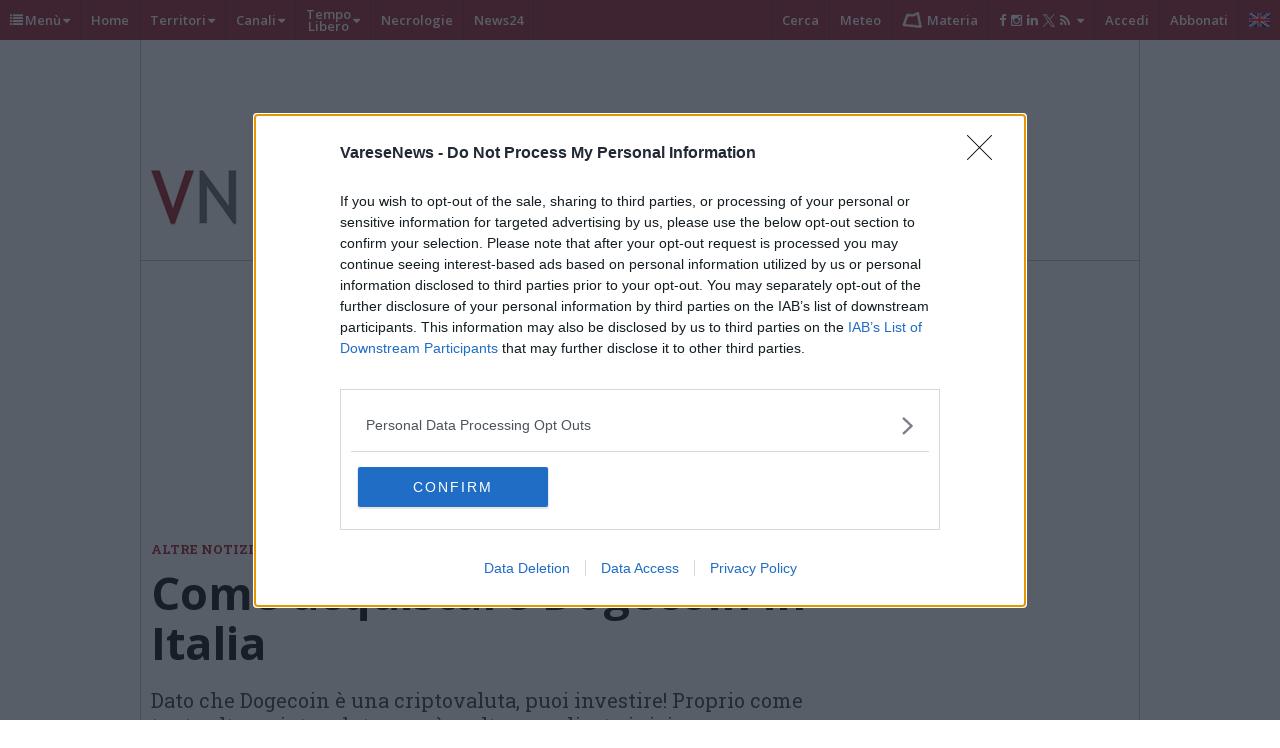

--- FILE ---
content_type: text/html; charset=utf-8
request_url: https://www.google.com/recaptcha/api2/aframe
body_size: 269
content:
<!DOCTYPE HTML><html><head><meta http-equiv="content-type" content="text/html; charset=UTF-8"></head><body><script nonce="p8Vwt1CkUPnqJkfL21FN2A">/** Anti-fraud and anti-abuse applications only. See google.com/recaptcha */ try{var clients={'sodar':'https://pagead2.googlesyndication.com/pagead/sodar?'};window.addEventListener("message",function(a){try{if(a.source===window.parent){var b=JSON.parse(a.data);var c=clients[b['id']];if(c){var d=document.createElement('img');d.src=c+b['params']+'&rc='+(localStorage.getItem("rc::a")?sessionStorage.getItem("rc::b"):"");window.document.body.appendChild(d);sessionStorage.setItem("rc::e",parseInt(sessionStorage.getItem("rc::e")||0)+1);localStorage.setItem("rc::h",'1764269948424');}}}catch(b){}});window.parent.postMessage("_grecaptcha_ready", "*");}catch(b){}</script></body></html>

--- FILE ---
content_type: text/css
request_url: https://www.varesenews.it/wp-content/themes/editheme/css/commons.css?ver=1764204959
body_size: 7024
content:
@import url('https://fonts.googleapis.com/css2?family=Barlow+Semi+Condensed:ital,wght@0,400;0,500;0,600;0,700;1,400;1,900&family=Gochi+Hand&display=swap');

/*================================
VARIABLES
================================*/
#VARIABLES {}

:root {
    --main-red: #9b1222;
    --section-topbottom-margin: 30px 0;
    --color-event-bambini: #F48B0F;
    --color-eventi-incontri: #79DBE7;
    --color-eventi-mostre: #578827;
    --color-eventi-negozi: #F4DD0F;
    --color-eventi-fiere: #0D9AEA;
    --color-eventi-spettacoli: #F479AD;
    --color-eventi-sport: #AA62D7;
    --color-eventi-turismo: #A3DB2B;
    --color-eventi-natale: #C30f16;
}

/*================================
GLOBAL
================================*/
#GLOBAL {}

a:not([href]):hover {
    text-decoration: none;
    color: initial;
}

/*================================
ADS_DEBUG
================================*/
#ADS_DEBUG {}

.ads-debug {
    display: block;
    text-align: center;
    background-color: red;
    color: white;
    font-weight: bold;
    position: absolute;
    left: 0;
    top: 0;
    width: 100%;
    z-index: 1;
}

.widget_area .ads-debug {
    top: -30px
}

.debug-mode {
    position: relative;
    font-size: 20px;
    display: block!important;
    min-width: 200px;
}

.debug-sezioni {
    font-size: 20px;
    padding: 0 10px;
    word-break: break-all;
    position: fixed;
    z-index: 100000;
    right: 0;
    top: 0;
    background: white;
}

/*================================
ORGANIZATION_HOME
================================*/
#ORGANIZATION_HOME {}

.org-archive {
    padding: 0 20px;
}

.org-archive header { }

.org-item {
    margin: 20px 0;
    display: grid;
    grid-template-columns: 1fr;
    column-gap: 15px;
    border-bottom: 1px solid lightgrey;
    padding-bottom: 20px;
    align-items: start;

}

.org-item.with-featured-img {
    grid-template-columns: 1fr 2fr;
}

.org-item .thumb,
.org-loc-single .featured-img
{
    padding-bottom: 75%;
    background-position: center center;
    background-size: cover;
    height: 0;
}
.org-item .content {
    display: flex;
    flex-direction: column;
    justify-content: space-evenly;
}

.org-item .content h3 {
    margin: 0 0 5px;
}

.org-item .content h3 a {
    font-size: 15px;
    font-weight: bold;
    display: block;
    line-height: 20px;
}

.org-item .content h5 span {
    font-size: 14px;
    font-weight: normal;
    text-transform: capitalize;
}
.org-item .content h5 i {
    color: #9E1F26;
    font-size: 20px;
    padding-right: 5px;
}

/*================================
ORGANIZATION / LOCATION SEARCH / EVENTO SEARCH
================================*/
#ORGANIZATION-LOCATION_SEARCH-EVENTO_SEARCH {}

.org-search {
    padding: 35px 20px 20px;
    position: relative;
    margin: 35px 0;
    background: #e5e5e5;
    border-bottom: 1px solid var(--main-red);
}

.org-search .section-title-line {
    position: absolute;
    width: 100%;
    top: -8px;
    margin: 0;
    left: 0;
}

.org-search .section-title-line.inverted.bottom {
    position: absolute;
    width: 100%;
    margin: 0;
    left: initial;
    right: 0;
    top: initial;
    bottom: -8px;

}

.org-search .section-title-line a
{
    border-right: none;
}

.org-search .section-title-line.inverted.bottom a
{
    border-left: none;
}

.org-search .form-control {
    margin-bottom: 15px;
    font-family: "Open Sans",sans-serif;
}

.org-search .form-control::placeholder,
.choices__list--single .choices__item,
.org-search .form-control
{
    color: #8b8b8b;
}

.org-search .wrap-submit {
    text-align: right;
}

.events-search .wrap-submit {
    padding-bottom: 20px;
}

.home .events-search {
    margin-left: 10px;
    margin-right: 10px;
}

.org-search .wrap-submit .form-control {
    display: inline-block;
    width: auto;
    margin-bottom: 0;
    color: var(--main-red);
}

.button_servizi_location {
    color: var(--main-red);
    font-size: 13px;
}

.advanced-search .container-collapse {
    height: 0;
    transition: 1s ease;
    overflow: hidden;
    background: white;
    margin: 20px 0;
}


.advanced-search .button_servizi_location i {
    font-size: 10px;
}

.advanced-search .button_servizi_location i:before {
    content: "\f054";
}

.advanced-search.open .button_servizi_location i:before {
    content: "\f078";
}

.advanced-search.open .container-collapse {
    height: 200px;
    padding: 10px;
}

input[type="date"]:not(.has-value)::before{
    -moz-appearance:initial;
    color: #8b8b8b;
    content: attr(placeholder);
}

.events-pages-link-wrapper {
    display: grid;
    text-align: center;
    text-transform: capitalize;
    gap: 10px;
    grid-template-columns: 1fr 1fr 1fr;
}
.events-pages-link-wrapper .events-pages-link-item {}

@media all and (min-width: 576px) {
    .org-archive main {
        display: flex;
        flex-flow: wrap;
        justify-content: space-between;
    }

    .org-item {
        flex: 0 0 49%;
        border-bottom: none;
    }


    .events-taxonomy .events-search form,
    .org-loc-search form,
    .events-page .events-search form
    {
        display: flex;
        flex-wrap: wrap;
        justify-content: space-between;
    }

    .events-taxonomy .events-search form > *,
    .org-loc-search form > *,
    .events-page .events-search form > *
    {
        flex:  0 0 49%;
    }

    .events-taxonomy .events-search .wrap-submit,
    .org-loc-search .choices_tipologia_location,
    .org-loc-search #tipologia_location,
    .org-loc-search .wrap-submit,
    .events-page .events-search .wrap-submit,
    .org-loc-search .advanced-search
    {
        flex: 0 0 100%;
    }

    .home .events-search {
        margin-left: 0;
        margin-right: 0;
    }


}

/*================================
SECTION_TITLE
================================*/
#SECTION_TITLE {}

.section-title-line {
    position: relative;
    height: 18px;
    margin: 35px 10px 10px;
}

.section-title-line::before {
    content: ' ';
    border-top: 1px solid var(--main-red);
    width: 100%;
    position: absolute;
    transform: translateX(-50%);
    top: 50%;
    left: 50%;
    z-index: 0;
}

.section-title-line a {
    font-size: 14px;
    background-color: var(--main-red);
    background-clip: padding-box;
    color: white;
    display: inline-block;
    padding: 2px 5px;
    position: absolute;
    z-index: 1;
    border-right: 8px solid white;
    text-transform: uppercase;
}

.section-title-line a:hover,
.section-title-line a:focus
{
    color: white;
}

.section-title-line.inverted a {
    right: 0;
    border-left: 8px solid white;
    border-right: none;
}

/*================================
BORDER_BOX
================================*/
#BORDER_BOX {}

.wrap-border-box {
    border: 1px solid var(--main-red);
    margin: 30px 10px;
}

.wrap-border-box.no-side-margin {
    margin: 30px 0;
}

.wrap-border-box .border-box-title a {
    background-color: var(--main-red);
    display: inline-block;
    color: #ffffff;
    padding: 2px 4px;
    text-transform: uppercase;
}

.wrap-border-box .border-box-title.header {
    margin: -10px 0 10px -1px;
    font-size: 14px;
}

.wrap-border-box .border-box-title.header a { }

.wrap-border-box .border-box-title.footer {
    text-align: center;
    margin: 8px auto -8px;
    font-size: 12px;
}
.wrap-border-box .border-box-title.footer a { }


/*================================
RUBRICHE-SEARCH
================================*/
#PTYPE-SEARCH-FORM {}
.ptype-search {
    margin: 18px 10px;
}

.ptype-search .btn {
    margin-top: 10px;
    background-color: var(--main-red);
    color: white;
    border: none;
}

@media all and (min-width: 576px) {
    .ptype-search {
        margin: 0;
    }
    .ptype-search .btn {
        margin: 0;
    }
}
/*================================
CHOICES OVERRIDES
================================*/


.choices__inner {
    min-height: 34px!important;
    height: 34px!important;
}
.choices__list--single {
    padding: 1px 16px 4px 4px!important;
}

.choices__placeholder {
    opacity: 1!important;
}

.choices {
    margin-bottom: 15px!important;
}

.choices__list--dropdown {
    z-index: 2!important;
}

select.choices__input {
    display: block!important;
    position: absolute;
    width: 0!important;
    height: 0;
    opacity: 0;
}

.choices select[hidden] {
    display: block!important;
}

/*================================
LEAFLET_OVERRIDES
================================*/
#LEAFLET_OVERRIDES {}

.leaflet-top, .leaflet-bottom {
    z-index: 400!important;
}

/*================================
SINGLE ORG / LOCATION / EVENTS
================================*/
#SINGLE_ORG-LOCATION-EVENTS {}

.org-loc-single,
.event-single
{
    margin: 0 10px;
}

.org-loc-single .main-header h1 {
    font-size: 22px;
    font-weight: 700;
    padding-bottom: 15px;
}

.org-loc-single .section-title-line,
.event-single .section-title-line
{
    margin: 0 0 30px;
}

.org-loc-single .meta-info {
    margin: var(--section-topbottom-margin);
    border-bottom: 1px solid var(--main-red);
}

.org-loc-single ul,
.event-single ul,
.meta-info .info-links ul
{
    margin: 0!important;
    padding: 0;
    list-style: none;
}

.meta-info .info-links ul li {
    padding-bottom: 20px;
    font-family: "Open Sans",sans-serif;
}

.meta-info .info-links ul li .underlined span {
    text-decoration: underline;
}

.meta-info .social-links {
    display: flex;
    align-items: flex-end;
    margin-bottom: 30px;
}

.meta-info .social-links h5 {
    display: inline-block;
    font-size: 14px;
    font-weight: normal;
    padding: 0 10px 3px 0;
    margin: 0;
}

.meta-info .social-links ul {
    display: flex;
    gap: 10px;
    align-items: center;
}

.meta-info .social-links ul li {
    list-style: none;
}

.meta-info .social-links ul li .unicons {
    width: 30px;
    margin-right: 0;
}

.meta-info .social-links ul li .unicons.svg-icon.url_linkedin
{
    width: 26px;
}

.meta-info .social-links ul li .unicons.svg-icon.url_twitter
{
    width: 23px;
}

.org-loc-single .img-logo {
    margin: var(--section-topbottom-margin);
    text-align: center;
}

.event-paragraph {
    margin: var(--section-topbottom-margin);
}

.event-paragraph p {
    font-family: "Open Sans";
    font-size: 16px;
    line-height: 25px;
    margin: 0 0 10px;
}

.event-paragraph a {
    text-decoration: underline;
}

.event-paragraph img {
    max-width: 100%;
    height: auto;
}

.event-paragraph h1,
.event-paragraph h2,
.event-paragraph h3,
.event-paragraph h4,
.event-paragraph h5,
.event-paragraph h6,
.services-section h3
{
    color: var(--main-red);
    margin: 20px 0 10px;
}

.event-paragraph ul,
.services-section ul
{
    margin-left: 5px;
    list-style: none;
}

.event-paragraph li,
.services-section li
{
    font-family: "Open Sans",sans-serif;
    margin: initial;
    padding: initial;
    line-height: initial;
    align-items: center;
}

.services-section li {
    display: flex;
}

.event-paragraph li:before,
.services-section li:before
{
    content: '•';
    color: var(--main-red);
    font-size: 20px;
    margin-right: 10px;
}

.event-paragraph li:before {
    font-size: 16px;
}

.event-paragraph blockquote p:before { content: "\201C"; font-size: 40px; vertical-align: middle; padding-right: 5px; }
.event-paragraph blockquote p:after { content: "\201D"; font-size: 40px; vertical-align: middle; }
.event-paragraph blockquote {padding: 10px; margin: 10px 0 10px 15px; border-left: 5px solid #D3D3D3; color: #666 }
.event-paragraph blockquote * { line-height: 30px; font-size: 22px; }
.event-paragraph blockquote p { padding: 0; margin: 0; font-style: italic}

.org-loc-single .photo-carousel {
    margin: var(--section-topbottom-margin);
    padding-bottom: 30px;
}

.unicons.svg-icon {
    width: 20px;
    margin-right: 10px;
    padding-bottom: 0!important;
}

.video-img-tag img {
    max-width: 100%;
}

.video-img-tag figcaption {
    display: block;
    margin-top: 5px;
}

.video-img-tag figcaption h4 {
    font-weight: normal;
}

.img-tag-ratio-container {
    position: relative;
    display: block;
    height: 0;
    overflow: hidden;
    padding-bottom: 75%;
}

.img-tag-ratio-container img {
    width: 100%;
    height: 100%;
    position: absolute;
}

.video-img-tag .video-img-tag-container .video-play-icon {
    color: rgb(255 255 255 / 50%);
    position: absolute;
    top: 50%;
    left: 50%;
    font-size: 30px;
    transform: translate(-50%, -50%);
}

.org-loc-single .desktop-only {
    display: none;
}

@media all and (min-width: 576px) {

    .org-loc-single,
    .event-single
    {
        margin: 10px;
    }

    .org-loc-single .osm-map {
        margin: var(--section-topbottom-margin);
    }

    .photo-carousel .slick-slide > img {
        width: 100%;
    }

    .org-loc-single .columns-container {
        display: grid;
        grid-template-columns: 670px 300px;
        gap: 8px
    }

    .org-loc-single .mobile-only {
        display: none;
    }

    .org-loc-single .desktop-only {
        display: block;
    }

    .meta-info .social-links {
        margin-bottom: 0;
    }

    .video-img-tag img {
        width: 100%;
    }

    .events-list.events-list-org .columns-container {
        grid-template-columns: 1fr 1fr;
    }

    .org-loc-single .meta-info {
        margin-top: 0;
        border-bottom: none;
    }

    .org-loc-single .main-sidebar .img-logo img {
        max-width: 200px;
        height: auto;
    }

}

/*================================
EVENTO CAT COLORS
================================*/
#EVENTO_CAT_COLORS {}

.evento-label {
    display: block;
    color: white;
    padding: 2px 5px;
    text-transform: uppercase;
    font-weight: 700;
}

.evento-label a {
    color: white;
    display: block;
}

.evento-label.eventi-bambini {
    background-color: var(--color-event-bambini);
}

.evento-img.eventi-bambini {
    border: 1px solid var(--color-event-bambini);
}

.evento-label.eventi-incontri {
    background-color: var(--color-eventi-incontri);
}

.evento-img.eventi-incontri {
    border: 1px solid var(--color-eventi-incontri);
}

.evento-label.eventi-mostre {
    background-color: var(--color-eventi-mostre);
}

.evento-img.eventi-mostre {
    border: 1px solid var(--color-eventi-mostre);
}

.evento-label.negozi {
    background-color: var(--color-eventi-negozi);
}

.evento-img.negozi {
    border: 1px solid var(--color-eventi-negozi);
}

.evento-label.eventi-fiere-e-manifestazioni,
.evento-label.eventi-sagre-feste
{
    background-color: var(--color-eventi-fiere);
}

.evento-img.eventi-fiere-e-manifestazioni,
.evento-img.eventi-sagre-feste
{
    border: 1px solid var(--color-eventi-fiere);
}

.evento-label.eventi-spettacoli {
    background-color: var(--color-eventi-spettacoli);
}

.evento-img.eventi-spettacoli {
    border: 1px solid var(--color-eventi-spettacoli);
}

.evento-label.sport {
    background-color: var(--color-eventi-sport);
}

.evento-img.sport {
    border: 1px solid var(--color-eventi-sport);
}

.evento-label.turismo-gite-ed-escursioni {
    background-color: var(--color-eventi-turismo);
}

.evento-img.turismo-gite-ed-escursioni {
    border: 1px solid var(--color-eventi-turismo);
}

.evento-label.natale-eventi,
.evento-label.concerti-natale-eventi,
.evento-label.eventi-incontri-natale-eventi,
.evento-label.mercatini-natale-eventi,
.evento-label.presepe-natale-eventi
{
    background-color: var(--color-eventi-natale);
}

.evento-img.natale-eventi,
.evento-img.concerti-natale-eventi,
.evento-img.eventi-incontri-natale-eventi,
.evento-img.mercatini-natale-eventi,
.evento-img.presepe-natale-eventi
{
    border: 1px solid var(--color-eventi-natale);
}


/*================================
EVENTO_ITEM
================================*/
#EVENTO_ITEM {}

.item-evento {
    margin: var(--section-topbottom-margin);
}

.item-evento.slick-slide,
.item-evento.swiper-slide
{
    margin: 0;
}

.item-evento.swiper-slide {
    padding: 0 10px;
}

figure.evento-img img {
    max-width: 100%;
    height: auto;
}

.item-evento header {
    margin: 15px 0 30px;
}

.item-evento.slick-slide header {
    margin: 15px 0 0;
}

.event-dates {
    color: var(--main-red);
    font-size: 15px;
    font-weight: 700;
    margin: 0;
}
.item-evento header h3 {
    font-size: 22px;
    font-weight: 700;
    margin: 0;
}

.item-evento header h3 a {
    display: block;
    padding: 15px 0;
}

.item-evento header h5 {
    margin-bottom: 15px;
    font-weight: 400;
    font-size: 14px;
    text-decoration: underline;
    text-transform: capitalize;
}

.item-evento header h5 a {
    font-weight: normal;
}

@media all and (min-width: 576px) {

    .item-evento.swiper-slide {
        padding: 0;
    }

}

/*================================
EVENTO_HOME
================================*/
#EVENTO_HOME {}

.events-home {
    margin: 0 10px;
}

.events-list,
.events-home-section
{
    margin: var(--section-topbottom-margin);
}

.events-list .section-title-line,
.org-loc-list .section-title-line

{
    margin: 0;
}

.org-loc-list {
    margin-bottom: 0;
}

.events-featured {
    padding-bottom: 30px;
}

.events-button-send {
    display: block;
    background: var(--main-red);
    text-align: center;
    text-transform: uppercase;
    color: white;
    padding: 10px;
    border-radius: 4px;
    margin: 30px 0;
}

.events-home-sidebar .desktop-only {
    display: none;
}

.section-evento-bottom {
    text-align: right;
}

.section-evento-bottom a {
    color: var(--main-red);
    text-transform: uppercase;
    font-weight: bold;
    font-size: 15px;
}

@media all and (min-width: 576px) {
    .box-evento-container .events-home-top.columns-container
    {
        display: grid;
        gap: 18px;
        grid-template-columns: 660px 300px;
    }

    .events-featured {
        /*padding-bottom: 0;*/
        margin-bottom: 0;
    }

    .box-evento-container .events-featured figure.evento-img img
    {
        width: 100%;
    }

    .events-home-sidebar .desktop-only {
        display: block;
    }

    .box-evento-container .events-search
    {
        max-height: 340px;
        margin-top: 38px;
        background: white;
        border: 1px solid var(--main-red);
    }

    .box-evento-container .events-search .section-title-line
    {
        left: -1px;
    }

    .box-evento-container .events-search .section-title-line::before
    {
        border-top: none;
    }

    .box-evento-container .events-search .section-title-line.bottom
    {
        display: none;
    }

    .box-evento-container > .section-title-line {
        margin: 35px 0 10px;
    }

    .events-list .columns-container {
        display: grid;
        grid-template-columns: 1fr 1fr 1fr;
        gap: 10px
    }

    .columns-container.org-loc-container,
    .columns-container.org-loc-container .columns-container
    {
        display: grid;
        grid-template-columns: 1fr 1fr;
        gap: 20px
    }

    .main-content-box-eventi {
        padding: 0 10px;
    }
}

/*================================
EVENTO_BOX
================================*/
#EVENTO_BOX {}

.events-box-section {
    margin: 30px 10px;
    padding-bottom: 30px;
}

.events-box-section .section-title-line {
    margin: 0 0 30px;
}

.events-box-section .section-title-line.bottom {
    margin: 30px 0 0;
}

/*================================
EVENT_ARTICLE
================================*/
#EVENT_ARTICLE {}

.event-single .main-header h1 {
    padding: 15px 0;
    margin: 0;
}

.main-header .argomento {
    float: none;
}

.event-single .main-header .occhiello p {
    font-family: "Open Sans",sans-serif;
    font-size: 15px;
    line-height: 24px;
    font-weight: normal;
}

.event-section {
    margin: var(--section-topbottom-margin);
}

.event-single .event-section.photo-carousel {
    margin-top: 60px;
    padding-bottom: 30px;

}

.event-single .event-section.video-section,
.event-single .event-section.signature-section
{
    padding-bottom: 30px;
}

.event-section.meta-info .event-dates {
    padding-bottom: 20px;
}

.meta-info .maps-btn {
    background-color: var(--main-red);
    padding: 3px 10px;
    color: white;
    display: inline-flex;
    align-items: center;
    border-radius: 3px;
}

.event-section .publication-date {
    font-style: italic;
    font-size: 13px;
    color: grey;
    padding-bottom: 30px;
}

.tag-section {
    margin: 10px 0;
}

.tag-section.top {
    border-top: 1px solid #c0c0c0;
    border-bottom: 1px solid #c0c0c0;
    padding: 5px;
}

.tag-section ul {
    display: flex;
    list-style: none;
    flex-wrap: wrap;
    gap: 10px;
}

.tag-section ul.actions {
    float: none;
    width: inherit;
    justify-content: end;
    flex-wrap: nowrap;
    align-items: flex-start;
}

.tag-section ul.actions li {
    padding: 0;
    float: none;
    line-height: inherit;
}

.tag-section ul li {
    display: flex;
    align-items: center;
    gap: 5px
}

.tag-section ul li i {
    font-size: 18px;
    color: grey;
}

.tag-section ul li a {
    font-family: "Open Sans",sans-serif;
    font-size: 15px;
}

.event-section.tag-section.desktop-only {
    display: none;
}

aside.main-sidebar,
aside.social-sidebar
{
    display: none;
}

#ics-button {
    cursor: pointer;
}

@media all and (min-width: 576px) {
    .event-single .columns-container {
        display: grid;
        grid-template-columns: 52px 610px 300px;
        gap: 8px;
    }

    aside.main-sidebar,
    aside.social-sidebar
    {
        display: block;
    }

    .event-section.featured-img,
    aside.social-sidebar .social-column
    {
        margin-top: 0;
    }

    .wrap-desktop-two-columns .event-section {
        margin-bottom: 0;
    }

    .event-section .publication-date {
        text-align: right;
    }

    .events-related .wrap-desktop-two-columns .item-evento {
        margin: 0;
    }

    .event-section.tag-section.desktop-only {
        display: flex;
        justify-content: space-between;
    }

}

/*================================
STANDARD_ARTICLE
================================*/
#STANDARD_ARTICLE {}

.ads-placeholder {
    width: 300px;
    height: 250px;
    background-color: lightgrey;
    margin-bottom: 15px;
}

.argomento {
    color: var(--main-red);
    padding: 0 0 5px 0;
    margin: 0;
    text-transform: uppercase;
    font-size: 13px;
    font-weight: bold
}
.argomento a { color: var(--main-red); font-weight: bold}

.sticky-container {
    position: sticky;
    top: calc( var(--top-bar-height) + 10px );
    margin-bottom: 15px;
}


.flex-section-container {
    display: flex;
    gap: 10px;
    flex-wrap: wrap;
}

.flex-section-container > * {
    flex: 1 1 48%;
}


.photogallery-section footer a {
    text-align: center;
    margin: 0 auto 10px;
    display: block;
}

.photogallery-section footer h4 {
    text-transform: uppercase;
    margin: 0 0 5px;
}

.photogallery-section-container {
    padding: 0 10px 10px;
}

article span.list-icon { color: var(--main-red); font-weight: bold; margin-left: -13px; }

.related-articles-section  .related-articles-container {
    margin: 20px 2% 20px 6%;
}

.related-articles-section article {
    margin-bottom: 10px;
}

.related-articles-section article a {
    display: block;
}

.related-articles-section article a .argomento {
    display: inline;
}

.related-articles-section article a h3 {
    display: inline;
    font-size: 15px;
    font-weight: 600;
}

.ads-container.mobile-only {
    display: block;
}

.ads-container.desktop-only {
    display: none;
}

@media all and (min-width: 576px) {

    .wrap-desktop-two-columns {
        display: grid;
        grid-template-columns: 1fr 1fr;
        gap: 20px;
    }

    .info-links .wrap-desktop-two-columns {
        row-gap: 0;
    }

    .ads-container.mobile-only {
        display: none;
    }

    .ads-container.desktop-only {
        display: block;
    }
}

/*================================
MENU_EVENTO
================================*/
#MENU_EVENTO {}

.menu-evento-item.border-bottom {
    border-bottom: 1px solid var(--main-red);
}

.menu-evento-item.border-top {
    border-top: 1px solid var(--main-red);
}

@media all and (min-width: 576px) {

    .menu-evento-item.border-bottom {
        border-bottom: none;
    }

    .menu-evento-item.border-top {
        border-top: none;
    }

    .menu-evento-item.cat-item a {
        color: pink;
    }
}

/*================================
FORM_INVIO_CONTRIBUTO
================================*/
#FORM_INVIO_CONTRIBUTO {}

#user-content-form label {
    font-size: 13px;
}

/*================================
BOOTSTRAP_FORMS
================================*/
#BOOTSTRAP_FORMS {}

.form-group {
    margin-bottom: 15px
}


label {
    display: inline-block;
    margin-bottom: 5px;
    font-weight: normal;
}

.form-group label {
    font-weight: bold;
}

.form-control {
    display: block;
    width: 100%;
    height: 34px;
    padding: 6px 12px;
    font-size: 14px;
    line-height: 1.428571429;
    color: #555;
    vertical-align: middle;
    background-color: #fff;
    background-image: none;
    border: 1px solid #ccc;
    border-radius: 4px;
    -webkit-box-shadow: inset 0 1px 1px rgba(0, 0, 0, 0.075);
    box-shadow: inset 0 1px 1px rgba(0, 0, 0, 0.075);
    -webkit-transition: border-color ease-in-out .15s, box-shadow ease-in-out .15s;
    transition: border-color ease-in-out .15s, box-shadow ease-in-out .15s;
    font-family: 'Open Sans',sans-serif;
}

.form-control:focus {
    border-color: #66afe9;
    outline: 0;
    -webkit-box-shadow: inset 0 1px 1px rgba(0, 0, 0, 0.075), 0 0 8px rgba(102, 175, 233, 0.6);
    box-shadow: inset 0 1px 1px rgba(0, 0, 0, 0.075), 0 0 8px rgba(102, 175, 233, 0.6)
}

.form-control:-moz-placeholder {
    color: #999
}

.form-control::-moz-placeholder {
    color: #999;
    opacity: 1
}

.form-control:-ms-input-placeholder {
    color: #999
}

.form-control::-webkit-input-placeholder {
    color: #999
}

.form-control[disabled], .form-control[readonly], fieldset[disabled] .form-control {
    cursor: not-allowed;
    background-color: #eee
}

textarea.form-control {
    height: auto
}

.invalid-label {
    background: #ffa300;
    text-transform: uppercase;
    color: white;
    text-align: center;
}

.custom-validation-label {
    background: #ff4767;
    padding: 10px;
    color: white;
    display: none;
}

/*================================
BOX_SIGNATURE
================================*/
#BOX_SIGNATURE {}

article.body-text .meta > div.auhtor,
article.body-text .meta > div.publish-date
{ width: 100%; clear: both; }

.wrap-firma {
    font-family: "Open Sans", sans-serif !important;
    position: relative;
    margin-bottom: 20px;
}
.wrap-firma > .author-details { display: flex; }
.wrap-firma > .author-details > .author-name-mail { display: flex; flex-flow: column; padding-left: 10px }
.wrap-firma > .author-details > .author-name-mail > .author-name { font-weight: bold; }
.wrap-firma > .author-details > .wrap-avatar > img {
    padding: 0!important;
    border-radius: 25px;
    max-width: 50px!important;
    height: auto!important;
    border: 1px solid lightgrey;
}

.wrap-firma .author-signature {
    background-image: url("data:image/svg+xml,%3csvg width='100%25' height='100%25' xmlns='http://www.w3.org/2000/svg'%3e%3crect width='100%25' height='100%25' fill='none' rx='15' ry='15' stroke='%239B1222FF' stroke-width='2' stroke-dasharray='10%2c15' stroke-dashoffset='3' stroke-linecap='round'/%3e%3c/svg%3e");
    border-radius: 15px;
    padding: 15px 15px;
    margin-top: -10px;
}
.wrap-firma .author-signature p, .wrap-firma .author-signature span {
    padding: 0!important;
    font-size: 15px!important;
    line-height: 21px!important;
}

.wrap-firma .swg-btn-subscribe {
    background-color: #9b1222;
    border-radius: 7px;
    font-weight: bold;
    position: absolute;
    bottom: -10px;
    right: 10px;
    padding: 2px 10px;
    font-size: 14px;
    line-height: 20px;
}

.wrap-firma .swg-btn-subscribe > a {
    color: white;
}

/*================================
ARENA
================================*/
#ARENA {}
/* fix for arena.im post styles wihout <p> */

.live-message--message {
    font-size: 17px !important;
    line-height: 24px;
    padding-bottom: 15px !important;
    font-family: "Roboto Slab", Georgia, "Times New Roman", Times, serif;
}

@media all and (min-width: 576px) {
    .live-message--message {
        font-size: 18px !important;
        line-height: 30px;
        padding-bottom: 15px !important;
        font-family: "Roboto Slab", Georgia, "Times New Roman", Times, serif;
    }
}
/*================================
SLICK
================================*/
#SLICK {}

.slick-slider {
    position: relative;

    display: block;
    box-sizing: border-box;

    -webkit-user-select: none;
    -moz-user-select: none;
    -ms-user-select: none;
    user-select: none;

    -webkit-touch-callout: none;
    -khtml-user-select: none;
    -ms-touch-action: pan-y;
    touch-action: pan-y;
    -webkit-tap-highlight-color: transparent;
}

.slick-list {
    position: relative;

    display: block;
    overflow: hidden;

    margin: 0;
    padding: 0;
}

.slick-list:focus {
    outline: none;
}

.slick-list.dragging {
    cursor: pointer;
    cursor: hand;
}

.slick-slider .slick-track,
.slick-slider .slick-list {
    -webkit-transform: translate3d(0, 0, 0);
    -moz-transform: translate3d(0, 0, 0);
    -ms-transform: translate3d(0, 0, 0);
    -o-transform: translate3d(0, 0, 0);
    transform: translate3d(0, 0, 0);
}

.slick-track {
    position: relative;
    top: 0;
    left: 0;

    display: block;
}

.slick-track:before,
.slick-track:after {
    display: table;

    content: '';
}

.slick-track:after {
    clear: both;
}

.slick-loading .slick-track {
    visibility: hidden;
}

.slick-slide {
    display: none;
    float: left;

    height: 100%;
    min-height: 1px;
}

[dir='rtl'] .slick-slide {
    float: right;
}

.slick-slide > img {
    display: block;
    max-width: 100%;
}

.slick-slide.slick-loading img {
    display: none;
}

.slick-slide.dragging img {
    pointer-events: none;
}

.slick-initialized .slick-slide {
    display: block;
}

.slick-loading .slick-slide {
    visibility: hidden;
}

.slick-vertical .slick-slide {
    display: block;

    height: auto;

    border: 1px solid transparent;
}

.slick-arrow.slick-hidden {
    display: none;
}

@charset 'UTF-8';
/* Slider */
.slick-loading .slick-list
{
    background: #fff url('./ajax-loader.gif') center center no-repeat;
}

/* Arrows */
.slick-prev,
.slick-next
{
    font-size: 0;
    line-height: 0;

    position: absolute;
    top: 50%;

    display: block;

    width: 30px;
    height: 30px;
    padding: 0;
    -webkit-transform: translate(0, -50%);
    -ms-transform: translate(0, -50%);
    transform: translate(0, -50%);

    cursor: pointer;

    color: transparent;
    border: none;
    outline: none;
    background: transparent;
}
.slick-prev:hover,
.slick-prev:focus,
.slick-next:hover,
.slick-next:focus
{
    color: transparent;
    outline: none;
    background: transparent;
}
.slick-prev:hover:before,
.slick-prev:focus:before,
.slick-next:hover:before,
.slick-next:focus:before
{
    opacity: 1;
}
.slick-prev.slick-disabled:before,
.slick-next.slick-disabled:before
{
    opacity: .25;
}

.slick-prev:before,
.slick-next:before
{
    font-family: 'FontAwesome';
    font-size: 30px;
    line-height: 1;

    opacity: .75;
    color: #d3d3d3;

    -webkit-font-smoothing: antialiased;
    -moz-osx-font-smoothing: grayscale;
}

.slick-prev
{
    left: -26px;
}
[dir='rtl'] .slick-prev
{
    right: -26px;
    left: auto;
}
.slick-prev:before
{
    content: '\f053';
}
[dir='rtl'] .slick-prev:before
{
    content: '\f054';
}

.slick-next
{
    right: -26px;
}
[dir='rtl'] .slick-next
{
    right: auto;
    left: -26px;
}
.slick-next:before
{
    content: '\f054';
}
[dir='rtl'] .slick-next:before
{
    content: '\f053';
}

/* Dots */
.slick-dotted.slick-slider
{
    margin-bottom: 30px;
}

.slick-dots
{
    position: absolute;
    bottom: -25px;

    display: block;

    width: 100%;
    padding: 0;
    margin: 0;

    list-style: none;

    text-align: center;
}
.slick-dots li
{
    position: relative;

    display: inline-block;

    width: 20px;
    height: 20px;
    margin: 0 5px;
    padding: 0;

    cursor: pointer;
}
.slick-dots li button
{
    font-size: 0;
    line-height: 0;

    display: block;

    width: 20px;
    height: 20px;
    padding: 5px;

    cursor: pointer;

    color: transparent;
    border: 0;
    outline: none;
    background: transparent;
}
.slick-dots li button:hover,
.slick-dots li button:focus
{
    outline: none;
}
.slick-dots li button:hover:before,
.slick-dots li button:focus:before
{
    opacity: 1;
}
.slick-dots li button:before
{
    font-family: 'FontAwesome';
    font-size: 25px;
    line-height: 20px;

    position: absolute;
    top: 0;
    left: 0;

    width: 20px;
    height: 20px;

    content: '•';
    text-align: center;

    opacity: .25;
    color: var(--main-red);

    -webkit-font-smoothing: antialiased;
    -moz-osx-font-smoothing: grayscale;
}
.slick-dots li.slick-active button:before
{
    opacity: .75;
    color: var(--main-red);
}

/*================================
BANNER NEWSLETTER ELEZIONI
================================*/
#BANNER_NEWSLETTER_ELEZIONI {}

.banner-newsletter-elezioni {
    background-color: var(--main-red);
    margin: 0 auto 15px;
    /*border: 1px solid white;*/
    /*box-shadow: 0 0 0 1px var(--top-bar-main-color);*/
}
.banner-newsletter-elezioni a {
    color: white;
    padding: 10px 5px;
    display: block;
    text-align: center;
    text-transform: uppercase;
    font-weight: 600;
    line-height: 25px;
    font-size: 16px;
}

.banner-newsletter-elezioni a:hover {
    color: white;
}

@media all and (min-width: 576px) {
    .banner-newsletter-elezioni a {
        font-weight: 400;
    }
}

/*================================
TAGHEADER
================================*/
#TAGHEADER {}

.testata-tag {
    display: block;
    margin: 0 0 10px 0
}

.testata-tag img {
    max-width: 100%;
    height: auto;
}


--- FILE ---
content_type: text/css
request_url: https://www.varesenews.it/wp-content/themes/editheme/css/master/style.css?ver=1758146019
body_size: 34477
content:
/* CSS Document */
/*
Theme Name: Editheme 
Theme URI: http://edinet.info/
Description: Edinet.info
Version: 1.0
Author: Lorenzo Scarfì
*/


@import "../topbar.css?v=36";

.clr { clear: both }
#wp-admin-bar-menabo a  { background-color: #FC0; color: #000 !important}
#wp-admin-bar-menabo a:hover { background-color: #FFF !important}


/*================================
Start WP
================================*/
.aligncenter { display: block; margin: 10px auto }
.alignleft { float: left; margin: 0 10px 5px 0 }
.alignright { float: right; margin: 0 0 5px 10px }
.wp-caption { border: 1px solid #ddd; text-align: center; background-color: #f3f3f3; padding-top: 4px; margin: 10px; -moz-border-radius: 3px; -khtml-border-radius: 3px; -webkit-border-radius: 3px; border-radius: 3px; }
.wp-caption img { margin: 0; padding: 0; border: 0 none; }
.wp-caption p.wp-caption-text { font-size: 0.5em; line-height: 17px; padding: 0 4px 5px; margin: 0; }
.more-link { display: block; text-align: right; margin: 20px 0; color: #0E3A1D; font-weight: bold }
.pagetitle { font-size: 0.9em; font-weight: normal; color: #666 }
.nocomments { display: none }
.error { color: #F33}
input.error { border-color: #F33 }
.read-more-comment { font-weight: 600}

.viddler-app-wrap div.viddler-embed .bar-holder { padding: 0 !important ; width: 100% !important }
.viddler-app-wrap div.viddler-embed .time {  line-height: 19px !important ;   font-size: 10px !important ;}
.viddler-app-wrap div.viddler-embed .bar-holder { height: 18px !important }
.viddler-app-wrap div.viddler-embed .bar { height: 18px !important }


.viddler-app-wrap div.viddler-embed div.total-time-bar  { background-color: #494a4a !important }
.viddler-app-wrap div.viddler-embed div.current-time-bar { background-color: #9b1222 !important}
.viddler-app-wrap div.viddler-embed div.media-gui.minimal div.bottom { height: 5px !important}

 #edifeed  { position: relative}
#edifeed img { width: 100%; padding: 1px; border: 1px solid #DFDFDF; border-radius: 2px}
#edifeed  .likes { position: absolute; bottom: 10px; right: 10px;   color: #FFF;  font-weight: bold;  font-size: 20px;}


h1 a, h2 a, h3 a, h4 a, h5 a, h6 a { font-weight: bold}

p, ul, ol, li, #entry h1, #entry h2, #entry h3, #entry h4, #entry h5, #entry h6, .bottom-related-posts h3, .single-content .social-bar h3, .apertura h4, .row.top-news article header h4, .row.medium-news article h4, .apertura h4, #comments #respond, article.body-text .meta > div,
article.body-text h3.occhiello, .ms-widget.opinioni h4, .wrap-msbox article h4, #speciali-finder .form-control, .wedding-date, .photogallery-content .author, .archive-date, .form-control, #user-sb-profile-data h5, .single-fotodelgiorno .single-content .publish-date, .author, .single-evento .event-date h5, .single-event  .event-information h5, .next-four-event .wrap .item h5
.header-event-date, .next-four-event .item h5,#photogallery-content .main-photo figcaption { font-family: "Roboto Slab",sans-serif}


h1, h2, h3, h4, h5, h6, .home .carousel-photo-caption h1, .sidebar-single .carousel-photo-caption h1, .photo-video-bar article h3, .wrap-video-single article h3, .carousel-stage ul li header a.header-event-title { font-family: "Open Sans",sans-serif }


.wrap-photo-single h4, .wrap-video-single article h3, .wrap-video-single h4, .bottom-related-posts h4, .comments-title h4, .related-posts.related-01 h4, nav li a, #wrap-header .middle-bar span, .news-basse article h4, .sidebar li.sb-widget .servizi li, .service li, .most-popular h2, .news-basse article h4,   .tabs-menu li a, .comunita    li,  .multi-share, .category .archive-link, #speciali-finder .btn-wedding, #speciali-finder p, #meta-speciali li, #comunita-network ul li, .read-more-comment, #user-bar *, .sidebar li.sb-widget .gray-box h3, .wrap-comunita h3, .social-box-02 h3, .sidebar li.sb-widget .white-box h3, .wrap-community-box header h3, .last-news-24 h2 a, .wrap-community-box header .nav li a, .sidebar li.sb-widget .gray-box.necro li a, .wrap-community-box h5, .pic-oftheday h3 a, .main-content-04 h3.title a, .main-content-06 h3.title a, .main-content-07 h3.title a, .main-content-04 .gray-box.risultati li a, .main-content-04 .gray-box.risultati h2 a, .tag-cloud a, .contacts a, .foto-video, .social-box h3, .tags a, .counting, .wrap-video-single article h3, .comments-title h4, .article-tag-02 h4, .comment-form .form-submit input#submit, .footer-menu li a, .footer-news-argomento h2 a, #wrap-footer p,
.footer-menu li, .related-posts.related-02 li, .row.horizontal-menu ul.menu > li a, .social-column p, .wrap-rating-box p, .comment-policy, .photogallery-content header .photo-counter-nav, .row.horizontal-menu h4, .row.horizontal-menu .search input.btn, .footer-header #footer-icon-menu p, .footer-featured-image ul.video-actions li a p,
.ms-widget h3 a, #wrap-header.non-home .testata h1, .most-popular article h3 a, #wrap-archive-list li a, .wrap-photo-single .counting, #speciali-finder .btn-default,
#speciali-finder .menu li, .archive-content  h1.page-title, .row.horizontal-menu .search input.form-control, legend, .invia-slogan h2, #contrib_submit, #social-user-wrap h4, #user-sb-profile-data h3, .contributo-box h2, #wrap-meteo > li .meteo-item .meteo-item-content h5, .single-evento .event-topic-location h3, .single-evento .event-topic-location h4, .next-four-event .wrap .item h6, .next-four-event .wrap .item .location a, .carousel-stage ul li header h4, .carousel-stage ul li header a.header-event-readmore, .daytitle-eventi a span, .daytitle-eventi a, .fourW_600x200_120x120 #h, .fourW_600x200_120x120 a *, #speciali-finder.comunita-finder #user-link-02 a  { font-family: 'Open Sans', sans-serif; -webkit-font-smoothing: antialiased;    }
.related-posts h4, .wrap-photo-single h4, #speciali-finder p, #user-bar li a, #speciali-finder .btn-rubrica, #wrap-header .bottom-bar #main-menu li a, .home-content #mini-sidebar-top-left #sidebar-menu li a, .wrap-community-box header .nav li a
,label, #login_error li, #giornalista-meta li, #giornalista-meta h4, .sidebar-single-authors li h4 a, .page-redazione #wrap-content h3, #wrap-meteo li h4, #wrap-meteo li h3, .gray-box.box-meteo h3, .gray-box.box-meteo h4, #wrap-header .middle-bar p, #wrap-meteo > li.webcam .meteo-item .thumb span, .evento-item .location a, .event-cat a, .next-four-event .item .location a, .event-add-btn a, .last-news-24 article h3 a, #ed_Related_Box .title, #ed_Related_Box .ed_Related_Record_Content, .user-item .data ul li, .wrap-community-box.big header .iscriviti-comunita a,   #comment-nav-below a { font-family: "Roboto Slab", sans-serif !important; -webkit-font-smoothing: antialiased;    }


figcaption { display: none}
legend { font-size: 14px; text-transform: uppercase; font-weight: bold; padding: 0 0 10px 0}

.invia-slogan h2 { background-color: #f2f2f2; text-align: center; padding: 15px; font-weight: bold; font-size: 20px }
.invia-slogan h2 span { color: #9b1222; text-transform: uppercase}

.back-to-mobile { width: 100%; position: fixed; bottom: 0; left: 0;  background-color: rgba(0,0,0,0.7); text-align: center; font-weight: bold}
.back-to-mobile a { color: #FFF; display: block; font-size: 64px}
.back-to-mobile a:hover { color: #FFF}


.page-id-364297 .user-menu-login { display: none}
.page-id-364297 .social-box-02 { display: none}
.page-id-364297 .footer-header { display: none}
.ul.Pagination li { font-family: "Open Sans", Arial, sans-serif}

.page-id-388886 .company-alert { display: none}

.sticky {    position: -webkit-sticky;    position: sticky;    top: 0;}
.sticky:before,.sticky:after {    content: '';    display: table;}

/*================================
Commons
body.home { background: url(img/banner/skin.jpg) top center no-repeat fixed; padding: 75px 0 0 0}
================================*/



body.fullSkinSite { background-attachment: fixed  }
body.fullSkinSite .big-container { margin: 105px auto 0 auto;  z-index: 2  }
.skinLink {height: 100%;position: absolute;display: block; width: 100%;top: 0;left: 0; z-index: 1; }

body.home.admin-bar {   background-position:  center 32px !important}
h1, h2, h3, h4, h5, h6 { font-weight: bold}
p strong { font-weight: bold;  }
a { color: #010101;   text-decoration: none}
a:hover, a:focus { color: #010101}
.row { margin: 0; padding: 0}
.jolly-row { margin: 0 0 10px 0; }

.big-container { width: 1000px; background-color: #FFF; margin: 0 auto; position: relative; border-left: 1px solid #c0c0c0; border-right: 1px solid #c0c0c0;    }

.twitter-x-logo:hover > path { fill: black !important}
.fa-facebook:hover { color: #214285 !important}
.fa-google-plus:hover { color: #e04b37 !important}
.fa-youtube:hover { color: #e9282c !important}
.fa-instagram:hover { color: #895a40 !important}
.fa-pinterest:hover { color: #cb2027 !important}

.link-to-cinema { background: url(/wp-content/themes/editheme/img/bg-cinema.png); margin: 10px; font-size: 25px; display: block; text-align: center; font-weight: bold; color: #FFF }
.link-to-cinema:hover, .link-to-cinema:focus { color: #FFF}

.home .menu-link-archive, .category .menu-link-archive { border: none !important;}
.advanced-research-btn { float: right; font-size: 12px; padding: 4px; display: block}
.login-page .form-control { margin: 0 0 20px 0}

#wrap-content { float: left; width: 670px}
.page-id-360684 #wrap-content, .page-id-360086 #wrap-content { float: none; width: auto}

.annunci-network iframe { /*width: 660px;*/ margin: 0 auto; display: block}
.single-sondaggio .photogallery-content header h1, .single-sondaggio .wrap-rating-box { display: none !important}
body.single-sondaggio .author.no-post { display: none}


/*================================
Effects and Animiations
================================*/

.photo-video-bar article i, article h3.foto-video, .wrap-photo-single .thumb img, .photo-video-bar-webtv article i, #photo-more .item a img, .thumb-photo,#wrap-photo-slideshow img, .wrap-community-box h5, .wrap-community-box header .nav li a,  .wrap-video-single article i, .speciale-photo h4, .btn-upload-picture, .btn-upload-video, .home .carousel-photo-caption h1, .sidebar-single .carousel-photo-caption h1, .row.homephotogallery li { -webkit-transition: all 0.4s ease; -moz-transition: all 0.4s ease; -o-transition: all 0.4s ease; transition: all 0.4s ease;   }
.pippo { -webkit-box-shadow: 0px 0px 5px rgba(0, 0, 0, 0.4);-moz-box-shadow:    0px 0px 5px rgba(0, 0, 0, 0.4);box-shadow:         0px 0px 5px rgba(0, 0, 0, 0.4); }

.photo-video-bar article i,  .link-to-cinema { text-shadow: -1px -1px 3px rgba(150, 150, 150, 1);}
.banner, .sidebar li.sb-widget.banner { margin: 0}
.sidebar li.sb-widget.banner.presscomtech { margin: 0 0 10px 0}
#Banner { margin: 0 auto 10px auto !important}
#PB1 #Banner { margin: 10px auto 0 auto !important}


/*================================
Overlay
================================*/

.simple_overlay { display:block; z-index:99999999; background-color: rgba(0,0,0,0.9); width: 100%; height: 100%;  position: fixed;top: 0; }

.simple_overlay_header {   background: url(/wp-content/themes/editheme/img/bg-overlay-header.png) repeat-x; height: 20px; width: 70%;  margin: 1% 15% 0 15%; position: relative}
.simple_overlay_header .logo-ivg-overlay {  width: 61px; height: 14px; float: left; position: inherit; margin: 3px 0 0 3px  }
.simple_overlay .close {  color: #333; text-decoration: underline; font-size: 13px; opacity: 1; float: right; position: inherit; padding: 5px 5px 0 0; cursor:pointer; height:20px; width:180px; }
.simple_overlay  img { width: 70%; margin: 0 15%;  }



/*================================
Start Header
================================*/

#user-bar { width: 100%; border-bottom: 1px solid #CCC; border-top: 1px solid #CCC; height: 32px; }
#top-menu {   }
#user-bar .navbar-nav { margin: 0; }
#user-bar .navbar-nav > li { border-left: 1px solid #CCC; height: 31px; float: left; }


#user-bar .navbar-nav > li a { padding:  5px 8px; }
#user-bar .navbar-nav > li a.user-menu-name > span {
    font-size: 12px;
    max-width: 125px;
    text-overflow: ellipsis;
    overflow: hidden;
    white-space: nowrap;
    display: inline-block;
}
#user-bar .navbar-nav > li a.user-menu-name > .caret { height: 15px; }
#user-bar .navbar-nav > li a.advanced-research-btn { padding: 3px 10px; }
#user-bar .navbar-nav > li.user-menu-login > a { color: #9b1222; padding: 5px 8px; font-weight: 600; }
#user-bar .navbar-nav > li.user-menu-subscribe > a { color: white; background-color: #9b1222; font-weight: 700; padding: 5px 25px; }
/*.user-menu-logged a { height: 31px}*/


#user-bar .search {padding: 4px 0 0 10px;display: table;width: 100%;height: 31px;}
#user-bar .search  p { font-size: 11px; margin: 0; padding: 5px 5px 0 0; float: left}
#user-bar .search input.form-control { height: 23px;   float: left; width: 150px; padding: 4px 5px; font-size: 13px}
#user-bar .search .btn { float: right; width: 65px; padding: 2px 5px; font-size: 12px; margin: 0 0 0 4px}


ul.sub-menu { display: none}
li#sezioni { border: none}
li#sezioni:hover ul.sub-menu { display: table}
li#sezioni i { font-family: FontAwesome; color: #CCC; margin: 0 5px 0 0}

ul.sub-menu { background: #FFF; padding: 0; }
ul.sub-menu > li  { list-style: none }
ul.sub-menu > li a { display: block}
ul.sub-menu > li a:hover { background-color: #ebebeb; text-decoration: none;  }

.user-menu-logged .sub-menu { width: auto; z-index: 9; position: absolute; }
.user-menu-logged .sub-menu li { width: 135px}
.user-menu-logged .sub-menu li a { padding: 5px 3px}

#user-link-02.user-menu ul.sub-menu {  top: 21px;  }


#sezioni ul.sub-menu { padding: 0; position: absolute;left: 0;top: 35px;z-index: 9;   width: 997px; background: #FFF; border-bottom: 1px solid #DBDBDB; border-top: 1px solid #DBDBDB }
#sezioni ul.sub-menu > li  { width: 166px; height: 254px; float: left; padding: 10px 0;  margin: 0; border-right: 1px solid #DBDBDB}
#sezioni ul.sub-menu > li.menu-06 { margin: 0; border: none}
#sezioni ul.sub-menu ul { margin: 0; padding: 0}
#sezioni ul.sub-menu li { list-style: none; display: block }
#sezioni ul.sub-menu li h4 { margin: 0; color: #9b1222; font-size: 14px;  text-transform: uppercase; font-weight: 600; padding: 0 10px 0 10px; margin: 0;  display: block}
#sezioni ul.sub-menu li { display: block; font-size: 12px; line-height: 15px; color: #666; }
#sezioni ul.sub-menu li a { display: block; font-size: 12px; line-height: 14px; padding: 0 10px; background-color: transparent; border-right: none; }
#sezioni ul.sub-menu li a:hover { background-color: #ebebeb; text-decoration: none;  }
#sezioni ul.sub-menu .mega-menutitle { margin: 20px 0 0 0}
.bottom-bar #main-menu > li#sezioni > a { border-top: 1px solid #d9d9d9; border-bottom: 1px solid #d9d9d9; }
.bottom-bar #main-menu > li#sezioni > a,
.bottom-bar #main-menu > li#sezioni > a > i,
#user-bar .navbar-nav > li#sezioni > a,
#user-bar .navbar-nav > li#sezioni > a > i
{ color: #9b1222; font-weight: 600; background-color: white; }

#user-bar #sezioni ul.sub-menu { top: 30px;}
#user-bar #sezioni ul.sub-menu { top: 30px;}


#wrap-header .row {   position: relative}
.tax-post_tag_citta #wrap-header { margin: 0 0 10px 0}
.tax-post_tag_citta .main-content-05, .tax-post_tag_personaggio .main-content-05 { padding: 0; margin: 0; border: 0}
.tax-post_tag_citta .main-content-02, .tax-post_tag_personaggio .main-content-02 { float: right}
.tax-post_tag_citta .main-content-07, .tax-post_tag_personaggio .main-content-07 { display: table; width: 100%; margin: 10px 0 0 0}

.tax-post_tag_citta  #wrap-header, .tax-post_tag_personaggio  #wrap-header, body.tag #wrap-header  { margin: 0 0 10px 0}

#wrap-header .top-bar { padding: 10px 10px 0 10px}
#wrap-header  .leaderboard { width: 728px;  margin: 0 auto}



#wrap-header .middle-bar { height: 77px; position: relative}
#wrap-header .middle-bar  a { display: block}
#wrap-header .middle-bar .manchette-left { width: 160px; position: absolute; left: 10px; bottom: 5px; height: 67px}
#wrap-header .middle-bar .manchette-right { width: 160px; position: absolute; right: 10px; bottom: 5px; height: 67px}
#wrap-header .middle-bar h1 { display: block; width: 451px; margin: 0 auto; line-height: 21px }
#wrap-header .middle-bar h1 a {  padding: 5px 0 0 0; text-align: center; }
#wrap-header .middle-bar .date { text-align: center; height: 14px; line-height: 17px}
#wrap-header .middle-bar p { padding: 0; font-size: 10px;  font-weight: normal;  text-align: center; margin: -5px 0 0 0; display: inline}
#wrap-header .middle-bar span { font-size: 10px;  font-weight: normal;  text-align: center; margin: -5px 0 0 0; display: inline}

.bottom-bar  { background-color: #ebebeb;  display: table; width: 100%;  position: relative; margin: 0 0 10px 0  }
.page-id-360286 .bottom-bar {   margin: 0 !important}
.bottom-bar #main-menu {   display: block; float: left; margin: 0; padding: 0}
.bottom-bar #main-menu > li {   display: block; float: left}
.bottom-bar #main-menu > li a { display: block; padding: 8px 7px; font-size: 13px; background-color: #ebebeb; border-right: 1px solid #d9d9d9}
.bottom-bar #main-menu > li#sezioni > a:hover { text-decoration: none; }
.bottom-bar #main-menu > li a:hover { text-decoration: underline}
.bottom-bar .link-in-english { position: absolute; right: 16px; top: 8px}

.tax-category-video .current-menu-item a, .page-id-127  .current_page_item a, .current-menu-item a  { background-color: #CCC !important;  }
#sidebar-menu .current-menu-item a { padding: 2px 0 2px 10px !important}

#wrap-header .bottom-bar #login-menu {   display: block; position: absolute; right: 0; top: 0; margin: 4px 50px 0 0; padding: 0}
#wrap-header .bottom-bar #login-menu li {   display: block; float: left}
#wrap-header .bottom-bar #login-menu li a { display: block; padding: 4px 5px; text-transform: uppercase; color: #FFF; font-size: 13px; background-color: #656565; border-right: 1px solid #cbcbcb}
#wrap-header .bottom-bar #login-menu li a:hover { text-decoration: underline}

.adv-bar { margin: 8px 10px; padding: 5px 0; border-bottom: 1px solid #c0c0c0; border-top: 1px solid #c0c0c0}
.adv-bar ul { display: table; width: 100%; margin: 0; padding: 0}
.adv-bar ul li { display: block; float: left; height: 40px; margin: 0 3px 0 0}
.adv-bar ul li a {   height: 30px; display: block}
.adv-bar ul li.last { margin: 0}


#wrap-header.non-home .testata { padding: 20px 10px 10px 10px; border-bottom: 1px solid #c0c0c0;  }
#wrap-header.non-home .testata .back-to-home { display: block; width: 109px; height: 56px; float: left}

#wrap-header.non-home .testata h1,
#wrap-header.non-home .testata h2 {
    float: left;
    width: 400px;
    padding: 23px 0 0 10px;
    margin: 0;
    font-size: 28px
}

#wrap-header.non-home .testata h1 a { font-weight: 700}
#wrap-header.non-home .testata .banner-testata { float: right; }


/*================================
Homepage
================================*/


/* Main Content & Commons Main Content*/

#wrap-sidebar-single .tabs-menu { margin: 0}
.wrap-apertura-01-banner .tabs-container { margin: 10px 0;}
.tabs-menu { margin: 0; padding: 0; display: table; width: 100%; clear: both;   }
.tabs-menu li {   float: left; list-style: none;  background-color: #FFF; border-right: 1px solid #ebebeb; border-top: 1px solid #ebebeb;  }
.tabs-menu li:first-child {  border-left: 1px solid #ebebeb;}
.tabs-menu li.current { position: relative; background-color: #ebebeb; border-right: none;   z-index: 5; }
.tabs-menu li a { font-weight: bold;  padding: 2px; padding: 4px 9px; display: block;  color: #9b1222; font-size: 12px;  text-decoration: none; }
.tab { overflow: hidden; border: 3px solid #ebebeb   }
.tab-content, .tab-content-popular{     display: none; }
#tab-1, #tab-5, #tab-1-popular  { display: block; }
/*#tab-4 { display: block; }*/
#tab-1 img, #tab-5 img  { width: 298px; height: 214px}
.tab-content.blog {  padding: 5px;  }
.tab-content.blog article { padding: 5px; margin: 0; background-color: #FFF; border-bottom: 1px solid #DFDFDF }
.tab-content.blog article h4 { margin: 0 0 5px 0; font-size: 11px; line-height: 13px}
.tab-content.blog article h4 a { color: #9b1222; text-transform: uppercase;  margin: 0 0 2px 0; }
.tab-content.blog article h5 { font-size: 13px; line-height: 15px; margin: 0 0 2px 0; }
.tab-content.blog article p { font-size: 12px; line-height: 15px; padding: 0; margin: 0 }

.social-box h3 { font-size: 14px; font-weight: normal; padding: 10px 0; margin: 0}
.social-box ul { margin: 0; padding: 0; display: flex; align-items: center; justify-content: space-between; }
.social-box li { list-style: none; display: block; float: left}
.social-box li a { display: block; padding: 0 4px;  color: #9b1222;  }
.social-box li a:hover { text-decoration: none}
.social-box li i { font-size: 22px; color: #a4a4a4  }


.home-content { padding: 0 10px; display: table; width: 100%; position: relative}

/*.home-content.top-content, .home-content.top-content .main-content { display: block; }*/

.mini-sidebar { width: 158px; display: block; float: left;}
.home-content #mini-sidebar-top-left {  background-color: #ebebeb; padding: 10px}
.home-content #mini-sidebar-top-left #sidebar-menu { margin: 0; padding: 0}
.home-content #mini-sidebar-top-left #sidebar-menu li { list-style: none; display: block}
.home-content #mini-sidebar-top-left #sidebar-menu li a { display: block; padding: 2px 0; color: #9b1222; border-bottom: 1px solid #d0d0d0}
.home-content #mini-sidebar-top-left #sidebar-menu li a:hover { text-decoration: underline}
.home-content #mini-sidebar-top-left.fixed { position: fixed;  top: 10px; left: inherit !important}
.home-content #mini-sidebar-top-left.fixed-bottom { position: absolute; bottom: 0; }
.tax-post_tag_citta #mini-sidebar-top-left.fixed-bottom  { bottom: 10px}
.category .home-content #mini-sidebar-top-left.fixed-bottom { position: absolute; bottom: 10px; }
.archive-link { background-color: #DEDEDE; text-align: center; padding: 5px; margin: 5px 0 0 0; clear: both; font-weight: 600}
.cat-navbar { text-align: center; padding: 10px 0 0 0; font-weight: bold}

.main-content {  display: table;   position: relative}

.main-content-03,
.main-content-04,
.main-content-05,
.main-content-06,
.main-content-07,
.main-content-box-eventi {
    width: 100%;
}
.tag .main-content-07, .category .main-content-07, .tax-post_tag_photogallery .main-content-07, .tax-post_tag_video .main-content-07 { width: 100%;}
 .tax-post_tag_photogallery .main-content-07, .tax-post_tag_video .main-content-07  { margin: 10px 0 0 0}

.main-content .row { position: relative}

h2.appoggi-title { font-size: 12px; line-height: 14px; font-weight: bold; color: #9b1222;  margin: 4px 0; display: table; width: 100% }
.row.medium-news article h2.appoggi-title { font-size: 12px; line-height: 14px; font-weight: bold; color: #9b1222;  margin: 4px 0; display: table; width: 100% }


.apertura {
    float: left;
    width: 100%;
}
.apertura  header { }

.main-content-01 .apertura header { margin-bottom: 10px; }

.main-content-02 .apertura { margin: 0 0 0 10px; float: right; width: 100%; }

.main-content-04 .apertura { margin: 0 0 20px 0; }

.apertura h1 { font-size: 34px;line-height: 36px; margin: 0 0 7px 0}
.apertura h3 {  font-size: 13px; margin: 0 0 10px 0; font-weight: bold  }
.apertura h3 a { color: #9b1222; text-transform: uppercase}
.apertura h4 { color: #9b1222; text-transform: uppercase; font-size: 13px; margin: 5px 0}
.apertura p { font-size: 14px; line-height: 16px; margin:  0; padding: 0}
.apertura img { width: 100%; height: auto}
.apertura figure { position: relative; display: block; clear: both; width: 100%}
.apertura figure figcaption {position: absolute; text-align: center; bottom: 0;left: 0;z-index: 9;font-size: 12px;width: 100%;color: #FFF;background: rgba(0,0,0,0.7);}

.apertura.grande-apertura-full { width: 980px; padding: 0 0 10px 0; border-bottom: 1px solid #c0c0c0; margin: 0 10px 10px 10px }
.apertura.grande-apertura-full .thumb { display: block; background-size: cover; background-repeat: no-repeat; background-position: 50% 50%;   width: 100%; height: 320px}
.apertura.grande-apertura-full header { }
.apertura.grande-apertura-full header p { padding: 0 0 10px 0}


.apertura.grande-apertura { width: 980px; padding: 0 0 10px 0; border-bottom: 1px solid #c0c0c0; margin: 0 10px 10px 10px }
.apertura.grande-apertura .thumb { float: left; width: 565px; height: 320px; background-size: cover; background-repeat: no-repeat; background-position: 50% 50%; }
.apertura.grande-apertura .thumb img { width: 100%; height: 320px}
.apertura.grande-apertura header { float: right; width: 400px}
.apertura.grande-apertura header p { padding: 0 0 10px 0}

.main-content-01 .apertura { width: 670px;}


header { position: relative}



article span.foto-video {  font-size: 12px; font-weight: bold;color: #9b1222; text-transform: uppercase; float: left; margin: 5px 0  }
.apertura article span.foto-video { margin: 10px 0 0 0}
article span.foto-video i { margin: 0 3px; color: #9b1222; line-height: 11px; }
article span.foto-video a {  text-transform: uppercase; font-size: 14px; font-weight: normal}
article span.foto-video a:hover { text-decoration: none; opacity: 0.8}


.multi-share { position: relative; float: right;   width: 44px; color: #666; font-weight: 700; margin: 5px 0}
.multi-share i { color: #DDD; font-size: 17px}
.multi-share .comment { width: 20px; float: left}
.multi-share .share-btn { width: 20px; float: right;  font-size: 13px !important; line-height: 23px}

.multi-share .share-mask {background: #FFF; border: 1px solid #DFDFDF; position: absolute ;top: 0; height: 126px; padding: 0;right: 0;z-index: 9; display: none}
.multi-share .share-mask .share-header { background-color: #f2f2f2; padding: 4px !important; border-bottom: 1px solid #DFDFDF; float: none; width: auto }
.multi-share .share-mask .share-header h5 { font-size: 13px; font-weight: normal; margin: 0; padding: 0}
.multi-share .share-mask ul { display: table; width: 200px; background-color: #FFF; margin: 0; padding: 5px}
.multi-share .share-mask ul li { list-style: none; display: block; float: left; width: 95px; margin: 0 0 5px 0 }
.multi-share .share-mask ul li i, .multi-share .share-mask ul li i:hover { color: #FFF}
.multi-share .share-mask ul li a {}
.multi-share .share-mask ul li span { margin: 0 4px 0 0 ;   border-radius: 14px;  width: 27px;  height: 27px;  display: block; float: left;  text-align: center;  line-height: 29px;}
.multi-share .share-mask ul li p { font-size: 11px !important; font-family: Arial, Helvetica, sans-serif; float: left; line-height: 26px !important; padding: 0; margin: 0 }

.main-content-01 .wrap-apertura-01-banner { float: right; width: 300px; display: block}
.home .main-content-01 .banner.rettangolo {   overflow: hidden; height: 250px}

.tabs-container .carousel-inner { height: 215px}
.tabs-container .carousel-inner>.item>a>img { width: 298px; height: 214px}
.tabs-container .carousel-inner>.item>a>figure img { width: 298px; height: 214px}

.tabs-container #video-carousel .carousel-inner>.item>a>img { height: 167px}
.tabs-container #video-carousel .carousel-inner>.item>a>figure img {   height: 167px}
#video-carousel .carousel-inner { height: 167px}
.tabs-container figcaption { display: none}

.tabs-container .carousel-control.left, .home  .carousel-control.right, .sidebar-single  .carousel-control.right, .sidebar-single  .carousel-control.left { background-image: none !important}
.tabs-container .carousel-photo-caption h1, .sidebar-single .carousel-photo-caption h1 { color: #FFF; position: absolute; left: 0; bottom: 0; width: 100%; margin: 0; padding: 10px 30px; font-size: 11px; text-align: center; background: rgba(0,0,0,0.7); }
.tabs-container h1 a { color: #FFF; }
.tabs-container .carousel-control   { top: inherit; min-height: 42px; bottom: 3px; height: 60px; width: 13px}
.carousel-control .icon-prev, .carousel-control .icon-next, .carousel-control .glyphicon-chevron-left, .carousel-control .glyphicon-chevron-right { top: 63%; font-size: 14px}

.row.apertura-bottom { padding: 10px 0; border-bottom: 1px solid #c0c0c0}
.banner-break { text-align: center; width: 500px; display: table;  }
.banner-break iframe { margin: 10px 0}
.self-banner { margin: 0 auto 10px auto; }
.self-banner > a{ display: block; }
body.category .central-column .banner-break iframe { margin: 0 0 20px 0}
.main-content .meteo { text-align: center; padding: 10px 0}


/* Main Content 02*/

.wrap-community-box { background-color: #ececec; padding: 5px; display: table;width: 668px; margin: 0 0 30px 0}

.wrap-community-box header { padding: 0 0 2px 0;display: table;width: 100%;}
.wrap-community-box header h3 { text-transform: uppercase; float: left; width: 308px; font-size: 14px; color: #9b1222; margin: 0; padding: 0 }
.wrap-community-box header h3 a { color: #9b1222;}
.wrap-community-box header .nav li a { padding: 0 5px; font-size: 12px; height: 21px}

.wrap-community-box h5 { margin: 0 0 3px 0; padding: 0;  color: #9b1222;}
.wrap-community-box .user-grid { background: #FFF; width: 404px; height: 220px; float: left; overflow: hidden; padding: 10px 10px 16px 10px}
.wrap-community-box .user-grid ul { margin: 0; padding: 0;  }
.wrap-community-box .user-grid li { display: block; list-style: none; float: left; margin: 0 5px 5px 0}
.wrap-community-box .user-grid li img { width: 43px; height: 43px}

.last-comments {  background: #FFF; width: 250px; height: 220px; overflow: hidden; padding: 10px; float: right}
.single .last-comments { width: 250px; height: 222px }
.last-comments h5 { margin: 0 0 3px 0; padding: 0;  color: #9b1222;}
.last-comments ul { margin: 2px 0 0 0; padding: 0; height: 186px;   overflow: hidden;}
.last-comments ul li { margin: 0 0 4px 0; padding: 0 0 2px 0; list-style: none }
.last-comments ul li h4 { font-size: 12px; font-weight: normal; margin: 0; padding: 0; line-height: 14px}
.last-comments ul li h4 a { font-weight: normal}

.wrap-community-box.big { background-color: #FFF; width:978px;  height: 323px; margin: 10px; border-bottom: 2px solid #ececec; padding: 0 0 10px 0}
.wrap-community-box.big .user-grid { width: 680px; padding: 0; height: 323px; margin: 0 7px 7px 0; border-right: 2px solid #ececec}
.wrap-community-box.big .user-grid li img { width: 77px; height: 77px}
.wrap-community-box.big header h3 { text-transform: inherit; padding: 20px 0}
.wrap-community-box.big header h3 a { color: #9b1222}
.wrap-community-box.big header .iscriviti-comunita a { color: #9b1222; display: block; font-weight: bold; float: right; margin: 17px 0 0 0 }
.wrap-community-box.big .last-comments { width: 291px; height: 333px; padding: 0 10px 10px 10px }
.wrap-community-box.big .last-comments ul { height: 304px }

.news-basse.comunita h4 a { display: block; clear: both; color: #9b1222; font-size: 20px}
.news-basse.comunita h3 { margin: 10px 0; font-size: 16px; line-height: 20px; height: 20px}
.news-basse.comunita article.lettera h3 { height: inherit}
.news-basse.comunita article { width: 330px; height: auto; margin: 0 10px 10px 0}
.news-basse.comunita article img { height: auto}

 .sidebar li.sb-widget.tabs { display: block}

.social-box-02 { width: 300px; float: right;     background-color: #ebebeb; padding: 6px}
.social-box-02  h3 {  text-transform: uppercase; font-size: 14px; color: #9b1222; margin: 0 0 6px 0; padding: 0; font-weight: bold}
.social-box-02 li a { background-color:  #FFF; -webkit-border-radius: 35px;-moz-border-radius: 35px;border-radius: 35px; padding: 10px; width: 46px; display: flex; justify-content: center; align-items: center;}
.social-box-02 li a i { font-size: 26px}


.row.top-news article { float: left; width: 307px; margin: 0 28px 0 0; display: block; padding: 10px 0 0 0; position: relative}
.row.top-news article:last-child { margin: 0}
.row.top-news article.last { margin: 0}
.row.top-news article header h2 { font-size: 23px; line-height: 24px; margin: 0 0 5px 0; padding: 0}
.row.top-news article header p { font-size: 14px; line-height: 16px}
.row.top-news article header h4 { color: #9b1222; text-transform: uppercase; font-size: 13px; margin: 5px 0; padding: 0}
.row.top-news article header figcaption { display: none}
.row.top-news article header img { max-width: 100%; height: auto;}



.annunci-hr { }
.annunci-hr.ppn iframe { width: 600px; display: block; margin: 10px auto}
#wrap-ppn-single iframe { width: 600px; display: block; margin: 10px auto !important}

.photo-video-bar {
    padding: 10px 0 ;
    margin: 0 0 10px 0;
    border-bottom: 1px solid #c0c0c0;
}

.photo-video-bar article {
    background: #000;
    position: relative;
    margin: 0 10px;
    float: left;
}
.photo-video-bar article.no-margin { margin: 0}
.photo-video-bar article.last { margin: 0}
.photo-video-bar article a:hover { text-decoration: none}
.photo-video-bar article h3 {  background: none repeat scroll 0 0 #000;    bottom: 0;    color: #fff;    display: block;    font-size: 11px;    height: 32px;    line-height: 13px;    margin: 0;    overflow: hidden;    padding: 4px;    position: absolute;    text-align: center;    width: 100%;}
.photo-video-bar article i { position: absolute; left:50%; top:50%; transform: translate(-50%,-50%); font-size: 30px; color: #FFF;  -webkit-font-smoothing: antialiased; -webkit-text-shadow: rgba(0,0,0,.01) 0 0 1px;}
.photo-video-bar article:hover i { top: 55px}

.photo-video-bar article img {
    max-width: 100%;
    height: 235px;
}
.photo-video-bar article figure { width: 258px; height: 145px}
.photo-video-bar article figcaption { display: none}

.main-content-07 article.item-03, .main-content-07 article.item-06 { margin: 0 0 10px 0 !important}
.main-content-07 .photo-video-bar article { margin: 0 17px 10px 0; }
.photo-video-bar form { position: absolute; right: 5px; top: 0; width: 196px}
.photo-video-bar form .form-control {  float: left;    height: 21px;    margin: 2px 2px 0 0;    width: 130px;}
.photo-video-bar form .btn {  height: 21px;    line-height: 8px; font-size: 12px;    margin: 2px 0 0;}

.wrap-comunita { background-color: #999; padding: 5px; width: 980px; display: table; margin: 10px auto}
.wrap-comunita h3 { margin: 0 0 0 5px; padding: 0; font-size: 14px; line-height: 22px;  color: #FFF; text-transform: uppercase; float: left}
.wrap-comunita h3 a { color: #FFF}
.wrap-comunita  ul.comunita { margin: 0; padding:  0; float: right }
.wrap-comunita  ul.comunita  li { list-style: none; float: left; color: #FFF}
.wrap-comunita  ul.comunita  li span {  padding: 2px 5px; font-weight: bold; font-size: 15px; line-height: 18px;  }
.wrap-comunita  ul.comunita  li a { color: #FFF; font-size: 13px; line-height: 18px;   padding: 2px 5px}

.row.medium-news article { float: left; width: 222px; margin: 0 29px 0 0; display: block; padding: 10px 0 0 0; position: relative}
.row.medium-news article.last { margin: 0}
.row.medium-news article:last-child { margin: 0}
.row.medium-news article h2 { font-size: 17px; line-height: 19px; margin: 0 0 10px 0; padding: 0}
.row.medium-news article p { font-size: 13px; line-height: 15px}
.row.medium-news article h4 { color: #9b1222; text-transform: uppercase; font-size: 13px; margin: 5px 0; padding: 0}
.row.medium-news article h3 {  font-size: 13px; margin: 0 0 10px 0; font-weight: bold  }
.row.medium-news article h3 a { font-weight: bold; color: #9b1222; text-transform: uppercase}
.row.medium-news article img { width: 100%; height: auto}
.row.medium-news article figcaption { display: none}

.leaderborad-middle {  text-align: center; clear: both; width: 728px; margin: 0 auto}

.medium-box { float: left; width: 670px}
.home .medium-box, .archive .medium-box  { margin: 0 0 10px 0}

.elezioni-footer { clear: both; padding: 0 0 10px 0}
.medium-box .row { margin: 0 0 10px 0}
.medium-box > .row { margin: 0}
.row.news-basse { margin: 0}
.single .news-basse article { width: 157px; float: left; margin: 0 10px 10px 0}
.single .row.news-basse { margin: 10px 0 0 0}
.home .most-popular { margin: 20px 0 0 0}

  .news-basse article { width: 160px; float: left; margin: 0 10px 20px 0; height: 141px; }
  .news-basse article.firstrow { height: 208px}
  .news-basse article.last { margin: 0 0 10px 0}
  .news-basse article:last-child { margin: 0 0 10px 0}
  .news-basse article h4 { margin:  5px 0 4px 0; padding: 0; color: #9b1222; font-size: 13px}
  .news-basse article h4  a {  color: #9b1222; }
  .news-basse article h3 { font-size: 14px; line-height: 15px; height: 59px; font-weight: normal; overflow: hidden; margin: 0; padding: 0}
  .news-basse article img { width: 100%; height: 118px}
  .news-basse article span.title { display: none}
  .news-basse article a { position: relative; display: block}
  .news-basse article:hover span.title  { display: block; position: absolute;  bottom: 0;   height: 118px;  text-align: center;  line-height: 14px; background: rgba(0,0,0,0.7); padding: 10px; color: #FFF; font-size: 13px}

.most-popular .tabs-container .tabs-menu { margin: 0}
.most-popular h2 { padding: 0 0 7px 0; margin: 0; font-size: 14px;   color: #9b1222; text-transform: uppercase; }
.most-popular .popular-tab { padding: 5px; background-color: #ebebeb}
.most-popular .popular-tab .tab-content-popular { background-color: #FFF !important; padding: 10px 10px 6px 20px}
.single .most-popular .popular-tab .tab-content-popular {  background-color: #ebebeb; }
.most-popular article h3 { font-size: 13px; font-weight: normal; padding: 0; margin: 0; line-height: 18px}
.most-popular article h3 a { color: #010101; padding: 0 0 4px 0; display: block; font-weight: normal}

.medium-box .annunci-network { text-align: center}

.sidebar { float: right; width: 300px}
.sidebar    { margin: 0; padding: 0}
.sidebar li.sb-widget { list-style: none; padding: 0; margin: 0 0 10px 0; display: table; width:  100%}

.sidebar li.sb-widget .gray-box { padding: 4px; background-color: #ebebeb}
.sidebar  li.sb-widget .gray-box h3 { margin: 0; padding: 0 0 5px 0; line-height: 19px; color: #9b1222; font-size: 14px}
.sidebar  li.sb-widget .gray-box h3 a {color: #9b1222; }

.sidebar  li.sb-widget .servizi ul, .service {   margin: 0; display: table; width: 100%; background: #FFF; padding: 5px 0}
.sidebar  li.sb-widget .servizi li, .service li { list-style: none; padding: 0; margin: 0 5px; border-bottom: 1px solid #c0c0c0; float: left; width: 135px; font-size: 13px}

.sidebar  li.sb-widget .comunitarubriche header h3 { width: 80px; float: left}
.sidebar  li.sb-widget .comunitarubriche header ul.comunita { float: right; margin: 0; padding: 0 }
.sidebar  li.sb-widget .comunitarubriche header ul.comunita li { list-style: none; display: inline;  color: #9b1222; font-size: 13px}
.sidebar  li.sb-widget .comunitarubriche header ul.comunita li a { color: #9b1222; padding: 0 3px}
.sidebar  li.sb-widget .comunitarubriche header ul.comunita li span { font-weight: bold; text-transform: uppercase; color: #333;}
.sidebar  li.sb-widget .comunitarubriche ul.service {   margin: 0; display: table; width: 100%; background: #FFF; padding: 5px 0}
.sidebar  li.sb-widget .comunitarubriche ul.service li { list-style: none; padding: 0; margin: 0 5px; border-bottom: 1px solid #c0c0c0; float: left; width: 132px; font-size: 13px}

.wedding-date { font-weight: bold; margin: 4px 0 0 0; font-size: 16px}

.sidebar  li.sb-widget .gray-box.necro ul { padding: 3px 5px; margin: 0; display: block;background: #FFF;width: 290px;overflow: hidden;  }
.sidebar  li.sb-widget .gray-box.necro li { list-style: none; padding: 0; margin: 0; width: 500px}
.sidebar  li.sb-widget .gray-box.necro li a { font-size: 12px}

.sidebar  li.sb-widget .white-box {    }
.sidebar  li.sb-widget .white-box .thumb { border: 1px solid #c0c0c0; display: block; padding: 4px;  -moz-border-radius: 3px; -khtml-border-radius: 3px; -webkit-border-radius: 3px; border-radius: 3px; }
.sidebar  li.sb-widget .white-box h3 { margin: 0; padding: 0 0 5px 0; line-height: 19px}
.sidebar  li.sb-widget .white-box h3 a { color: #9b1222; font-size: 14px}

.sb-widget .vignetta  img { width: 100%; height: auto}



 .wrap-insta-feed { position: relative; display: block }
 .wrap-insta-feed img { width: 100%; height: auto; padding: 1px; border: 1px solid #DFDFDF; border-radius: 2px}
 .wrap-insta-feed .instalikes { position: absolute; right: 10px; bottom: 10px }
 .wrap-insta-feed .instalikes span { color: #FFF; font-weight: bold}
 .wrap-insta-feed i { font-size: 24px; color: #f00; margin: 0 10px 0 0}

/* Main Content 03*/

.pic-oftheday { margin: 0 0 10px 0}
.pic-oftheday h3 { margin: 0; padding: 0}
.pic-oftheday h3 a { font-size: 14px; text-transform: uppercase; color: #9b1222; background-color: #ebebeb; display: block; padding: 5px; margin: 0 0 10px 0 }
.pic-oftheday .thumb { text-align: center; display: block}
.pic-oftheday .thumb img { width: 100%; height: auto}

/* Main Content 04 - 05 - 06*/

.main-content-04 h3.title, .main-content-06 h3.title, .main-content-07 h3.title { margin: 0; padding: 0}
.main-content-04 h3.title a, .main-content-06 h3.title a,  .main-content-07 h3.title a { font-size: 14px; text-transform: uppercase; color: #9b1222; background-color: #ebebeb; display: block; padding: 5px; margin: 0 0 10px 0 }

.central-column {
    width: 670px;
    float: left
}

.sidebar-home { margin: 0; padding: 0}

.main-content-05 .apertura h1 { font-size: 21px; line-height: 20px}
.main-content-05 .apertura header { padding: 0 0 10px 0}

.gray-box.risultati { margin: 10px 0 0 0;display: table;float: left;background-color: #ebebeb;width: 100%;}
.gray-box.risultati h2 {padding: 4px 0 3px 5px; margin: 0; font-size: 14px;color: #9b1222;text-transform: uppercase; }
.gray-box.risultati h2 a { color: #9b1222}
.gray-box.risultati ul { margin: 0 5px 5px 5px; padding: 5px;      display: table; background: #FFF;   }
.gray-box.risultati li { width: 230px; list-style: none; float: left; padding: 0; margin: 0}
.gray-box.risultati li a { font-size: 13px;   }

.body-text { clear: both}
.category .gray-box.risultati { margin: 0 0 10px 0; width: 500px }
.category  .main-content-05 { margin: 0; padding: 0}
.main-content-05 { /*margin: 10px 0 0 0;*/ border-top: 1px solid #c0c0c0; padding: 10px 0 0 0}
.category .main-content-05 { margin: 0; border: 0}
.main-content-04  .apertura-02,
.main-content-05  .apertura-02,
.main-content-06  .apertura-02
{ margin: 0 0 10px 0}
.apertura-02 .thumb { width: 250px; float: left; display: block}
article.apertura-02 header { float: right; width: 410px}
.main-content-05 .apertura-02.no-thumb header, .wrap-news24-column header { width: 100%}
.apertura-02 figcaption { display: none}
.apertura-02 h1 { font-size: 23px; line-height: 24px}
.apertura-02 h4 { margin: 0; font-size: 12px; line-height: 14px; padding: 0 0 5px 0}
.apertura-02 p { font-size: 13px; margin: 0; line-height: 15px}

#news24-entry article { margin: 0 0 15px 0; width: 100%}
#news24-entry article h1 a { font-weight: 700}



.last-news-24 { margin: 10px 0 0 0; display: table; float: left; background-color: #ebebeb; width: 100%  }
.last-news-24 h2 {padding: 4px 0 3px 5px;margin: 0;font-size: 14px;text-transform: uppercase;}
.last-news-24 h2 a { color: #9b1222;}
.last-news-24 article h3 { font-size: 14px;font-weight: normal;padding: 0;margin: 0 0 5px 0; overflow: hidden}
.last-news-24 article h3 a { color: #010101;padding: 0 0 4px 0; font-size: 13px; display: block; font-weight: normal}
.last-news-24 .sport-news { background-color: #FFF; padding: 5px 5px 0 5px; margin: 5px  }

#archive-entry article header { display: table; width: 100%; margin: 0 0 10px 0; padding: 0}
#archive-entry article { margin: 0 0 15px 0; width: 100%; border-bottom: 1px solid #c0c0c0}
#archive-entry article h1 a { font-weight: 700}
#archive-entry article .archive-date { font-weight: bold; margin: 0 0 10px 0}

#wrap-sidebar-sport .tabs-container { width: 300px}

#wrap-sidebar-sport .tag-cloud p { padding: 10px; background-color: #FFF; height: 100px; margin: 0}

/* Main Content 07*/

.main-content-07 {  }
.footer-news { width: 810px; float: left; }
.sb-footer-news { width: 160px; float: right}
.sb-footer-news.left { float: left; margin: 0 10px 0 0; height: 600px}

.footer-news-argomento { width: 150px; height: 190px; overflow: hidden; margin: 0 13px 15px 0; float:left}
.footer-news-argomento.last { margin: 0}
.footer-news-argomento h2 { margin: 0; padding: 0}
.footer-news-argomento h2 a { background-color: #ebebeb; font-size: 14px; color: #9b1222; padding: 4px 6px; margin:0 0 5px 0; display: block}
.footer-news-argomento article h4 { margin: 0; padding: 0; line-height: 12px;   }
.footer-news-argomento article h4 a { font-size: 12px; font-weight: normal; display: block;  padding:  0 5px 5px 5px; line-height: 17px}
.footer-news-argomento article h4 strong { font-weight: bold}



.ms-widget h3 { padding: 5px 0 0 5px; margin: 0; font-size: 14px; text-transform: uppercase; background-color: #DBDBDB; }
.ms-widget h3 a { color: #9b1222; }
.wrap-msbox { background-color: #DBDBDB; padding: 5px; margin: 0 0 10px 0 }
.wrap-msbox article { padding: 10px; margin: 0; background-color: #FFF; border-bottom: 1px solid #DFDFDF }
.wrap-msbox article .thumb { margin: 0 0 10px 0; display: block}
.wrap-msbox article .thumb img { width: 100%; height: auto}
.wrap-msbox article h4 {margin: 0 0 5px 0; font-size: 11px; line-height: 13px;  color: #9b1222; text-transform: uppercase;}
.wrap-msbox article h4  a { color: #9b1222;  font-size: 11px;  }
.wrap-msbox article h5 { font-size: 13px; line-height: 15px; margin: 0 0 2px 0; }
.wrap-msbox article p { font-size: 11px; line-height: 15px; padding: 0; margin: 0 }

/*================================
BOX HEADER
================================*/
.box-header {
    background: #E5E5E5;
    margin-bottom: 10px;
}
.box-header h3 {
    margin: 0;
}
.box-header h3 a {
    color: #9b1222;
    font-family: "Open Sans", sans-serif;
    font-size: 14px;
    display: block;
    font-weight: bold;
    padding: 5px 10px;
}

/*================================
PHOTOGALLERY CAROUSEL
================================*/
.box-vertical.box-photogallery {
    padding: 5px;
    background: #ebebeb;
    margin-bottom: 10px;
}

.box-vertical.box-photogallery header h3,
.box-vertical.box-photogallery main figcaption h4
{
    margin: 0;
}

.box-vertical.box-photogallery header a {
    color: #9b1222;
    font-weight: bold;
    font-size: 13px;
    text-decoration: none;
    display: block;
    padding: 3px 0 6px;
    font-family: "Open Sans",sans-serif;
    text-transform: uppercase;
}

.box-vertical.box-photogallery main {}

.box-vertical.box-photogallery main .carousel-control .glyphicon-chevron-left,
.box-vertical.box-photogallery main .carousel-control .glyphicon-chevron-right {
    bottom: 6px;
    top: initial;
}

.box-vertical.box-photogallery main figcaption {
    display: block;
    background: #00000094;
    position: absolute;
    bottom: 0;
    width: 100%;
}

.box-vertical.box-photogallery main figcaption a {
    color: white;
    font-size: 12px;
    display: block;
    text-align: center;
    font-weight: bold;
    padding: 6px 25px;
}

/*================================
Category
================================*/


.default-navigation { padding: 0; margin: 0; width: 100%}
.default-navigation {    padding: 10px 0; margin: 0 10px 0 0; text-align:  center}
.default-navigation .current { background-color: #DBDBDB; }
.default-navigation .page-numbers { padding: 4px; cursor: pointer}

.cat-description { border-bottom: 1px solid #e0e0e0; padding: 10px 0;  }
.cat-description img { max-width: 100%; /*width: 100%;*/ height: auto; margin: 0 auto 10px; }
.cat-description img.alignleft { margin: 0 10px 10px 0; }

/*.cat-description p:first-child, .cat-description p:last-child { display: none; }*/
.cat-description a { color: #9b1222; text-decoration: underline;}

/*================================
CATEGORY SEZIONE SPECIALE TOP (bambini, turismo, ...)
================================*/

#wrap-special-header {}

.wrap-news-top {
    width: 677px;
    float: left;
    display: flex;
    flex-direction: row;
    flex-wrap: wrap;
}

.news-top {
    /*width: 50%;*/
    /*float: left;*/
    padding: 0 30px;
    flex: 0 0 50%;
}

.news-top h4 {    color: #9b1222; text-transform: uppercase; font-size: 13px; margin: 5px 0; padding: 0; font-family: "Roboto Slab", Georgia, "Times New Roman", Times, serif; }
.news-top header > a { display: block; text-align: center; }

.news-top header > h2 {
    font-size: 23px;
    line-height: 22px;
    margin: 10px auto 10px; /*height: 70px;*/
}

.news-top .multi-share { display: none; }
#wrap-eventi-top { width: 300px; float: left; padding: 10px 0 0; }
.news-top-title {  color: white; text-transform: uppercase; font-size: 14px; padding: 5px 10px; margin: 10px auto 20px; letter-spacing: 1px;}
#news-top-title-1 { background-color: #146451; }
#news-top-title-2 { background-color: #A1D273; }
#news-top-title-3 { background-color: #D68D1F; }
#news-top-title-4 { background-color: #896CCC; }
/*.wrap-eventi-category { margin: 10px auto 0; }*/
.wrap-eventi-category .row.widget { height: 300px; overflow-y: scroll;}
.wrap-eventi-category .current-category { background-color: #A1D273; padding: 5px;}
.wrap-eventi-category .evento-item .location a { display: inline-block; font-weight: bold;  }
.wrap-eventi-category header p { font-weight: bold; font-size: 13px;}
.eventi-title { text-align: right; text-transform: uppercase; font-size: 14px; border-top: 1px solid lightgray; padding: 5px 0;}
.eventi-title a { color: #9b1222;}
.sidebar li.sb-widget .gray-box { padding: 4px; background-color: #ebebeb}
.sidebar  li.sb-widget .gray-box h3 { margin: 0; padding: 0 0 5px 0; line-height: 19px; color: #9b1222; font-size: 14px}
.sidebar  li.sb-widget .gray-box h3 a {color: #9b1222; }
#wrap-eventi-top .gray-box { padding: 4px; background-color: #ebebeb}
#wrap-eventi-top .gray-box h3 { margin: 0; padding: 0 0 5px 0; line-height: 19px; color: #9b1222; font-size: 14px}
#wrap-eventi-top .gray-box h3 a {color: #9b1222; }
#wrap-special-header .row.news-basse { float: left; width: 200px; background-color: white; padding: 20px 10px 20px 23px;}
#wrap-special-header .community-box { float: left; background-color: white; padding: 6px; width: 458px; }
#wrap-special-header .wrap-community-box { margin: 0 0 10px 0;}
#main-menu-custom-cat {     display: flex;  margin: 0; padding: 5px 0; list-style: none;     text-align: center; width: 100%; position: relative;}
#main-menu-custom-cat > li {  display: inline-block; vertical-align: top; flex: 1;  }
#main-menu-custom-cat > li span { font-family: "Open Sans", sans-serif; font-weight: 600;     display: inline-block;
    margin-top: 6px; }
#main-menu-custom-cat > li.menu-item {  text-align:left;  }


/*#main-menu-custom-cat > li:first-child {     position: absolute; left: 10px;}*/

#main-menu-custom-cat li { cursor:pointer;  }
#main-menu-custom-cat li:first-child { text-align:left; margin-left:18px; }
#main-menu-custom-cat ul.sub-menu li:first-child { margin-left:0; }


#main-menu-custom-cat li  a {  text-transform: uppercase; font-weight: bold; color: #9b1222; padding: 5px 15px;  }
#main-menu-custom-cat > li:first-child > a { color: black; font-weight: 600; }
#main-menu-custom-cat > li:first-child > a:hover, #main-menu-custom-cat > li:first-child > a:active, #main-menu-custom-cat > li:first-child > a:focus, #main-menu-custom-cat > li:first-child > a:visited { text-decoration: none; }
#main-menu-custom-cat > li:first-child > a:first-child {     padding: 5px 0; display: inline-block }
#main-menu-custom-cat > li:first-child > a:nth-child(2) { padding: 5px 5px; vertical-align: bottom; display: inline-block; }
#main-menu-custom-cat li > a { text-align: left; display: block;  }
#main-menu-custom-cat .sub-menu { display: none; list-style: none; padding: 0; margin: 10px auto 0; text-align: left;  }
#main-menu-custom-cat .sub-menu > li > a { text-transform: inherit; color: #1f1f1f; font-weight: normal; padding: 2px 15px 2px 0;}
#wrap-header .bottom-bar-custom { background-color: rgb(235, 235, 235); display: table; width: 100%; position: relative; margin: 0 0 10px 0; border-bottom: 1px solid lightgray; transition: all 0.4s ease;   }




/*================================
Single
================================*/
.single-content.meteo-page, .photogallery-type.photogallery-type { padding: 10px}
.single-content { padding: 10px; display: table; width: 100%; position: relative}
.single-content .social-bar { margin: 0 0 10px 0}
.single-content .social-bar h3 { margin: 0; padding: 0; width: 200px; float: left; line-height: 17px; font-size: 13px;  text-transform: uppercase;  color: #9b1222}
.single-content .social-bar h3 a { font-size: 13px;  text-transform: uppercase;  color: #9b1222}
.single-content .social-bar  #social-bar { width: 348px; float: right}
.single-content .social-bar .fb-like { position: relative; top:  -5px; margin: 0 10px 0 0 }
.single-content .social-bar iframe#twitter-widget-0, .single-content .social-bar #___plusone_0 { width: 80px !important}
.single-content .social-bar iframe#twitter-widget-1, .single-content .social-bar #___plusone_1 { width: 80px !important}

.single-content .social-bar #___plusone_0 { position: relative; top: 2px}

article.body-text h1.title { font-size: 45px;line-height: 50px;margin: 10px 0 0 0;padding: 0;color: #000;font-weight: bold; }
article.body-text h3.occhiello { font-size: 20px; line-height: 25px; font-weight: normal; margin: 20px 0; padding: 0; }

.article-tag-01 {padding: 5px 0; display: table; width: 100%;border-bottom: 1px solid #c0c0c0;border-top: 1px solid #c0c0c0;}

.article-tag-02 { margin: 10px 0 0 0}
.article-tag-02 h4 {color: #9b1222; display: inline; float: left; font-size: 14px; margin: 0; padding: 8px 15px 0 0}
.article-tag-02 .tags ul { display: block; margin: 0 !important}
.article-tag-02 .tags li { list-style: none; margin: 0 5px 5px 0; float: left}
.article-tag-02 .tags li a { padding: 2px 4px; background: #CCC; color: #333; -webkit-border-radius: 5px;-moz-border-radius: 5px;border-radius: 5px;}
.article-tag-02 .tags li a:hover { background: #333; color: #FFF}


.tags {  margin: 0; padding: 0; width: 510px; float: left}
.photogallery-content .tags { width: 616px; margin: 0 0 20px 0}
.tags.map-marker { width: 100%; }
.tags.map-marker  li {}
.tags li { display: block; float: left; list-style: none; padding: 5px 15px 0 0}
.tags li i { color: #ababab; margin: 0 3px 0 0}

.actions  { margin: 0; padding: 0; float: right; width: 145px}
.actions li { float: right; list-style: none; padding: 0 10px 0 0; line-height: 30px}
.actions li i { font-size: 19px; line-height: 28px;  color: #ababab}
.actions li a:hover { text-decoration: none}

.article-banner { text-align: center; padding: 0 0 15px 0; position: relative}
.banner-apertura { padding: 10px 0 0 0; text-align: center; clear: both}

article.body-text .meta > div { width: 50%; float: left; padding: 24px 0;  }
article.body-text .meta > div.publish-date { text-align: right}
article.body-text .meta span.title { font-weight: bold; font-size: 14px }
article.body-text .meta span.date { font-weight: bold}
article.body-text .meta span { display: block; font-size: 12px }

.social-column { float: left; width: 40px; margin: 15px 0 0 0}

.social-column.sticky-container {
    margin: 15px 0 60px 0;
}

.social-column.fixed { position: fixed; top: 5px}
.admin-bar .social-column.fixed { position: fixed; top: 35px}

 #SELF-SWG-DESKTOP { clear: both; }


.social-column ul { margin: 0; padding: 0}
.social-column li { list-style: none; margin: 0 0 12px 0  }
.social-column li a { display: block; text-align: center}
.social-column li a:hover { text-decoration: none}
.social-column li a i { font-size: 22px; line-height: 37px}

.social-column li a i.fa-twitter { color: #23b3ef }
.social-column li a i.fa-facebook { color: #214285 }
.social-column li a i.fa-google-plus { color: #e04b37 }
.social-column li a i.fa-linkedin { color: #0073b2 }
.social-column li a i.fa-pinterest { color: #cb2027 }
.social-column li a i.fa-envelope { color: #666 }


.social-column li a span { display: block; border-radius: 17px;width: 35px;height: 35px; }
.social-column li a { opacity: 0.8}
.social-column li a:hover { opacity: 1; color: #FFF}
.social-column li a i { color: #FFF !important}
.social-column li a i:hover { color: #FFF !important}

.badge-share-twitter span { background-color: black; }
.badge-share-facebook span { background-color: #214285 }
.badge-share-gplus span { background-color: #e04b37 }
.badge-share-linkedin span { background-color: #0073b2 }
.badge-share-pinterest span { background-color: #cb2027 }
.badge-share-envelope span { background-color: #666 }
iframe.wp-embedded-content { width: 100%; position: relative!important; clip: inherit!important; }
blockquote.wp-embedded-content { display: none; }

.wp-embed { padding: 22px!important; }

/*================================
Photogallery
================================*/



.photogallery-type-body  #wrap-header.non-home .testata h1 { padding: 0px 0 0 10px; }
/*.photogallery-type-body #wrap-header.non-home .testata .back-to-home { width: 50px; height: auto; }*/
.photogallery-type-body #wrap-header.non-home .testata .back-to-home img { max-width: 100%; }
.photogallery-type #wrap-header.non-home .testata h1 { padding: 5px 0 0 15px; font-size: 18px; }
.photogallery-type #wrap-header.non-home .testata { border-bottom: transparent; padding: 10px 10px 10px 10px; }
.photogallery-type #wrap-sidebar-single header h1 { font-size: 18px; margin: 0 auto 20px; }
/*.photogallery-type #wrap-sidebar-single header { margin-bottom: 80px; }*/
.photogallery-type .photo-counter-nav { text-align: center; }
.photogallery-type #related-link { display: inline-block; }
.photogallery-type .related { display: block; }
.photogallery-type .photogallery-content .tags { width: 89%; }

.photogallery-content .social-column { float: left; /*width: 260px;*/ display: table; margin: 5px 0 0 0}
.photogallery-type .photogallery-content .social-column {  /*width: 335px;*/  margin: 10px 0 0 0 }

.photogallery-content .social-column p { float: left; line-height: 30px}
.photogallery-content .social-column ul { float: right; width: 252px}
.photogallery-content .social-column ul li { margin: 0 10px 0 0; float: left}
.photogallery-content .social-column li a span {  border-radius: 16px; width: 32px; height: 32px; }
.photogallery-content .social-column li a i {font-size: 18px;line-height: 34px;}
.article-tag-02 .row { margin: 0 -15px 0 -15px; }

.author.no-post { margin: 0 0 10px 0}

#entry { float: right; width: 610px; margin: 15px 0 0 0; position: relative;  }
.video-type #entry, .photogallery-type #entry { float: none; width: 100%; margin: 0}
#entry figure { text-align: center; position: relative; margin: 0 0 10px 0}
#entry img { max-width: 610px; padding-bottom: 15px; }
#entry figure figcaption {   position: absolute; bottom:0; left: 0; z-index: 9; font-size: 12px; width: 100%;   color: #FFF; background: rgba(0,0,0,0.7)}
#entry .foto-archivio figcaption { position: absolute; display: block !important; bottom:0; display: block; left: 0; z-index: 9; font-size: 12px; width: 100%; text-align: center; text-transform: uppercase; color: #FFF; background: rgba(0,0,0,0.7)}
#entry ul, #post-entry #entry ol { margin: 0 0 15px 30px;  font-size: 17px; line-height: 24px;}
#entry p { font-size: 18px; line-height: 30px; padding: 0 0 15px 0; margin: 0; }
#entry p a { font-weight: bold; text-decoration: underline}

#entry blockquote p:before { content: "\201C"; font-size: 40px; vertical-align: middle; padding-right: 5px; }
#entry blockquote p:after { content: "\201D"; font-size: 40px; vertical-align: middle; }
#entry blockquote {padding: 10px; margin: 10px 0 10px 15px; border-left: 5px solid #D3D3D3; color: #666 }
#post-entry #entry blockquote * { line-height: 30px; font-size: 22px; }
#post-entry #entry blockquote p { padding: 0; margin: 0; font-style: italic}

#entry  .wrap-photo-single .thumb { width: 133px}
#entry iframe.iframe-industriali { height: 344px; }

.related-posts { display: table; width: 100%; margin: 10px 0 0 0}
.related-posts ul {  border: 3px solid #ebebeb;   list-style: none; padding:  10px; margin: 0 0 10px 0}
.related-posts h4 { margin: 0;   background: #ebebeb; display: inline; font-size: 14px; text-transform: uppercase; color: #9b1222; padding: 4px 10px;  }
.related-posts li { padding: 0; line-height: 21px; font-size: 14px;  }
.related-posts li strong { text-transform: uppercase}

/*================================
24LiveBLog
================================*/
#24LiveBLog {}

#entry #LB24 .lb24-article-desc,
#entry #LB24 .lb24-component-content,
#entry #LB24 .lb24-component-content p,
#entry #LB24 .lb24-component-content p span,
#entry #LB24 .lb24-base-news-title,
#entry #LB24 .lb24-base-news-title-text
{
    font-family: "Roboto Slab", sans-serif !important;
}

#entry #LB24 .lb24-component-content,
#entry #LB24 .lb24-component-content p,
#entry #LB24 .lb24-component-content p span
{
    font-size: 18px!important;
    color: #333!important;
}


#ed_Related_Box { display: table; width: 100%; margin: 10px 0 0 0;  }
#ed_Related_Box .title { clear: both; font-weight: bold; margin: 0; padding: 0; background: #ebebeb; display: table; width: 669px; font-size: 14px; text-transform: uppercase; color: #9b1222; padding: 4px 10px;  }

#ed_Related_Box .ed_Related_Record_Div { position: relative;  border: 3px solid #ebebeb; float: left; width: 167px; height: 246px; list-style: none; padding:  10px; margin: 0 0 10px 0}
#ed_Related_Box .ed_Related_Record_Div img { width: 100%; height: 100px; margin: 0 0 5px 0}
#ed_Related_Box .ed_Related_Sponsor_Text_Container { display: table; width: 144px; position: absolute; top: 10px; left: 10px;  background-color: rgba(255,255,255,0.9); }
#ed_Related_Box .ed_Related_Sponsor_Text_Container .ed_Related_Sponsor_Text_Row1 { color: #E20318; position: absolute; left: 5px; top: 5px;   font-size: 10px; font-weight: normal;  }
#ed_Related_Box .ed_Related_Sponsor_Text_Container .ed_Related_Sponsor_Text_Row2 { color: #838383; position: absolute; right: 5px; top: 5px;   font-size: 10px; font-weight: normal; }
#ed_Related_Box .ed_Related_Record_Content { border-width: 0;   width: 100%; font-size: 13px; line-height: 15px;  }
#ed_Related_Box .ed_Related_Record_Content a { border: 0 none; color: #333; font-weight: bold;   margin: 0; padding: 0; text-decoration: none; }
#ed_Related_Box .ed_Related_Record_Content a:hover { text-decoration: underline; }


.related-posts.related-02 { clear: both; margin: 40px  0 0 0}



.comments-title {  background: #ebebeb; float: lefte; width: 100%; padding: 5px}
.comments-title h4 { margin: 0;  display: inline; font-size: 14px; text-transform: uppercase; color: #9b1222; padding: 4px 10px }

#comments { margin: 0 0 20px 0}
.comment-list { margin: 0; padding: 0}
.comment-list li { list-style: none}
.comment-list > .comment { border-bottom: 1px solid #c7c6c6; padding: 10px 0}
.comment-meta { float: right; width: 200px}
.comment-author { font-weight: bold}
.commentmetadata { margin: 2px 0 0 0; font-weight: normal; text-align: right }
.comment-body { padding: 0 0 0 65px}
.comment-body p { padding: 5px 0; margin: 0}
.comment-list .avatar { display: block; float: left; width: 50px}
.comment-list .reply a { display: block; text-align: right; color: #d3d2d2}
.must-log-in { text-align: center; padding: 10px; border-bottom: 1px solid #c7c6c6}
.must-log-in a { font-weight: bold}

.comment-policy { font-size: 11px; line-height: 12px}
.comment-form-comment a.avatar { float: left; width: 48px; height: 48px; margin: 0 10px 0 0}
.comment-form-comment img.avatar {  width: 48px; height: 48px}
.comment-form { clear: both; float: left; width: 100%; margin: 10px 0; padding: 0 0 40px 0; border-bottom: 1px solid #c7c6c6; position: relative}
.comment-form .characters { position: absolute;bottom: 20px;right: 71px;font-size: 12px;color: #868484;}
.comment-form .comment-form-comment textarea { border: 3px solid #eeeeee; padding: 5px; width: 530px; float:  left}
.comment-form .form-submit input#submit { background-color: #eeeeee; color: #9b1222; border: none; font-weight: bold; padding: 4px 8px; margin: 139px 0 0 0; text-transform: uppercase; text-align: center; float: right}

#entry #MR7 #Banner { float: left; width: 300px; height: 250px; margin: 0 10px 10px 0 !important}
#entry #MR7 {  float: left; margin: 0 10px 0 0}


#photo-more .item .thumb { width: 196px; float: left; display: block; margin: 0 10px 0 0}
#photo-more .item .thumb.no-margin { margin: 0}
#photo-more .item .thumb a { display: block}
#photo-more .item .thumb img { width: 100%; height: auto}
#photo-more .item .thumb img:hover { opacity: 0.8}

.wrap-photo-single {  padding: 10px; margin: 10px 0;  }
.photo-single  { clear: both; border: 3px solid #ebebeb; padding: 10px }
.wrap-photo-single h4 { background-color: #ebebeb;   padding: 2px 8px; color: #9b1222; display: inline; text-transform: uppercase; font-size: 14px; margin: 0 }
.wrap-photo-single .album-title { float: left; font-weight: bold; margin: 0 0 5px 0}
.wrap-photo-single .counting { float: right; font-weight: bold}
.wrap-photo-single .carousel-inner { margin: 10px 0 0 0}
.wrap-photo-single .carousel { clear: both; width: 610px; margin: 0 auto}

.wrap-photo-single .thumb { width: 146px; float: left; margin: 0 10px 0 0}
.wrap-photo-single .thumb.last { margin: 0}
.wrap-photo-single .thumb img { width: 100%; height: auto}
.wrap-photo-single .thumb img:hover { opacity: 0.8}

.wrap-video-single {  padding: 10px; margin: 10px 0;  }
.wrap-video-single h4 {   background-color: #ebebeb;   padding: 2px 8px; color: #9b1222; text-transform: uppercase; font-size: 14px; margin: 0 }
.wrap-video-single article { background: #000;  float: left; width: 258px; position: relative; /*height: 40px;*/ }
.wrap-video-single article.first { margin: 0 18px 0 0}
.wrap-video-single article.no-margin { margin: 0}
.wrap-video-single article.last { margin: 0}
.wrap-video-single article a:hover { text-decoration: none}
.wrap-video-single article h3 {  background: none repeat scroll 0 0 #000;    bottom: 0;    color: #fff;    display: block;    font-size: 11px;    height: 32px;    line-height: 13px;    margin: 0;    overflow: hidden;    padding: 4px;    position: absolute;    text-align: center;    width: 100%;}
.wrap-video-single article i { z-index: 9; position: absolute; top: 40px;left: 118px; font-size: 30px; color: #FFF;  -webkit-font-smoothing: antialiased; -webkit-text-shadow: rgba(0,0,0,.01) 0 0 1px;}
.wrap-video-single article:hover i { top: 85px}
.wrap-video-single article img { width: 258px; height: 145px}
.wrap-video-single article figure { width: 258px; height: 145px}
.wrap-video-single article figcaption { display: none}
.wrap-video-single figure { margin: 0 !important; padding: 0}
.wrap-video-single figcaption { display: none}
#video-more { clear: both}
.wrap-video-single .carousel-inner { width: 534px; margin: 0 auto }
.wrap-video-single .album-title { float: left; font-weight: bold; margin: 0 0 5px 0}
.wrap-video-single .counting { float: right; font-weight: bold}

#wrap-embed-video {
    position: relative;
    height: 0;
    padding-top: 56.25%; }

#wrap-embed-video iframe {
    position: absolute;
    top: 0;
    left: 0;
}

.carousel-control { background-image: none !important; opacity: 1 !important; width: 15px}



.thumb-photo { position: relative; width: 196px; float: left; margin: 0 10px 10px 0}
.thumb-photo span { position: absolute;right: 0;top: 0;background: #000;color: #FFF;font-size: 13px;font-weight: bold;padding: 2px 4px;}
.thumb-photo:hover { opacity: 0.8}
.thumb-photo.no-margin {   margin: 0 0 10px 0}
.thumb-photo img { width: 100%; height: auto}
.thumb-photo h3 { z-index: 9; margin:0; width: 100%; position: absolute; bottom: 0; padding: 5px; font-size: 12px; text-align: center; color: #FFF; background: rgba(0,0,0,0.5)}
.thumb-photo h3 a { color:#FFF; display: block}

.read-more-comment { color: #999; margin: 10px 0; font-size: 14px; line-height: 14px; text-transform: uppercase}

#wrap-bottom-related-posts { margin: 15px 0 0 0; clear: both}
.bottom-related-posts h4 { background-color: #ebebeb; color: #9b1222; padding: 5px; text-transform: uppercase; font-size: 14px}
.bottom-related-posts article { width: 328px; float: left; margin: 0 0 10px 0}
.simple-article .bottom-related-posts article { width: 50%; }
.bottom-related-posts .thumb { width: 115px; float: left; margin: 0 5px 0 0}
.bottom-related-posts .thumb  img { width: 100%; height: 82px}
.bottom-related-posts h3 { color: #9b1222; font-size: 12px; text-transform: uppercase; margin: 0 5px 5px 0; padding: 0}
.bottom-related-posts h2 { font-size: 14px; line-height: 18px; margin: 0 10px 0 0; padding: 0; }
.bottom-related-posts h2 a { font-weight: bold}
.bottom-related-posts figcaption { display: none}

.single-fotodelgiorno .single-content .publish-date { color: #9b1222; margin: 20px 0 10px 0; font-weight: bold}
.single-fotodelgiorno .single-content .fotodelgiornoimage img { width: 100%; height: auto}
.single-fotodelgiorno .single-content h1.title { margin: 0 0 15px 0; font-size: 40px }
.single-fotodelgiorno .single-content #entry { width: 100%}

.single-fotodelgiorno #wrap-content .social-column { float: right; width: 342px; display: table; margin: 10px 0 0 0}
.single-fotodelgiorno #wrap-content .social-column li { float: left; margin: 0 10px 0 0}
.single-fotodelgiorno #wrap-content .social-column p {float: left;line-height: 30px; margin: 0 10px 0 0}


/*================================
SIMPLE_ARTICLE
================================*/
#SIMPLE_ARTICLE {}

.simple-article #wrap-content { width: 100%;}
.simple-article #entry { width: 95%; }
.simple-article #entry > img { max-width: 100%; width: 100%; }
.simple-article .adunit,
.simple-article #taboola-below-article-thumbnails-2nd,
.simple-article .wrap-community-box,
.simple-article .news-basse,
.simple-article .wrap-form-error
{ display: none; }

/*================================
SELFADS
================================*/
#SELFADS {}

.selfads-async.mobile-only {
    padding-bottom: 15px;
}


.selfads-async:empty {
    display: none;
}

/*================================
AD_UNIT
================================*/
#AD_UNIT {}
/**
Fix for cleverAdvertising
*/
.adunit .clever-core-ads {
    z-index: 1;
    position: absolute;
    left: 0;
    right: 0;
}




/*================================
PAGINATED_ARTICLE
================================*/
#PAGINATED_ARTICLE {}

.single-format-gallery #post-entry #entry p,
.single-format-gallery article.body-text h3.occhiello,
.single-format-gallery #entry h2.paginated-index-title
{
    font-family: 'Open Sans', sans-serif
}

.single-format-gallery article.body-text h1.title {
    margin-bottom: 10px;
}

/*================================
Page
================================*/

.page-content h1.page-title { margin: 0; padding: 0; font-size: 23px}
.archive-content  h1.page-title { width: 100%; float: none; margin: 0 0 10px 0; padding: 4px; text-transform: uppercase; font-size: 16px; background-color: #ebebeb; color: #9b1222}
.archive-content .archive-filter {  padding: 4px 0; margin: 0 0 5px 0}
.archive-content p , .archive-content form { display: inline}
#archive-entry { clear: both; border-top: 1px solid #c0c0c0; margin: 10px 0 0 0; padding: 20px 0 0 0}
.page-content #post-entry #entry { width: 100%; float: none}

.post_tag_citta-archive { margin: 0; padding: 0}
.post_tag_citta-archive li { text-transform: capitalize; display: block; float: left; width: 220px; height: 29px;overflow: hidden;line-height: 22px; list-style: none; padding: 3px 5px}

#wrap-archive-list { margin: 0; padding: 0}
#wrap-archive-list li { list-style: none}
#wrap-archive-list > li > a { margin: 0 0 10px 0; display: block; padding: 0; font-weight: bold; color: #9b1222}
#wrap-archive-list > li ul { margin: 0 0 10px 0; padding: 0 0 0 15px}

/*================================
Box Elezioni
================================*/

.wrap-elezioni-box .home-content { background-color: #ebebeb}

.wrap-elezioni-box .medium-box {
    width: 657px;
    /*height: 520px;*/
    position: relative
}

.wrap-elezioni-bar { background-color: #9b1222;    padding: 5px;    width: 980px;    display: table;    margin: 10px auto;}
.wrap-elezioni-bar h3 { margin: 0 0 0 5px; padding: 0; font-size: 14px; line-height: 22px; color: #FFF; text-transform: uppercase; float: left;     font-family: 'Open Sans', sans-serif;}
.wrap-elezioni-bar ul { margin: 0; padding: 0; float: right;}
.wrap-elezioni-bar ul li {    list-style: none;    float: left;    color: #FFF;}
.wrap-elezioni-bar ul li a { color: #FFF; font-size: 13px; line-height: 18px; padding: 2px 5px;     font-family: 'Open Sans', sans-serif;}
.wrap-elezioni-bar  a { color:#FFF}

.wrap-elezioni-box { margin: 0 10px}
.wrap-elezioni-box .medium-box  .top-news article { width: 200px; margin: 0 24px 0 0}
.wrap-elezioni-box .medium-box  .top-news article.last { margin: 0 !important}
.wrap-elezioni-box .medium-box .thumb { height: 160px; background-size: cover; background-repeat: no-repeat; background-position: 50% 50%; display: block}
.wrap-elezioni-box .medium-box  .top-news article:last-child { margin: 0}
.wrap-elezioni-box .medium-box  .top-news header { width: 100%; }
.wrap-elezioni-box .medium-box  .top-news header img { width: 100%; height: auto}

.wrap-elezioni-box .banner-630 { padding: 10px 0; width: 630px; margin: 0 auto;     position: absolute;
    bottom: -10px;
    left: 8px;
}
.wrap-elezioni-box .banner-468 { width: 50%; float: left; padding: 0 1%}

.wrap-elezioni-box .multi-share .share-btn:hover .share-mask { display: block}


.wrap-elezioni-box .banner.rettangolo { margin: 0 0 10px 0}
#wrap-sidebar-elezioni { padding: 10px 0 0 0}

/*================================
Single Video + Category Video
================================*/

.multimedia-row  { display: table; width: 100%; margin: 10px 0  }
.multimedia-row.most-pop { margin: 30px 0 0 0}
.multimedia-row .wrap-phototv-grid { margin: 10px 0 0 0; padding: 0}
.multimedia-row  h4.title {margin: 0 ; background: #ebebeb;display: inline;font-size: 14px;text-transform: uppercase;color: #9b1222;padding: 4px 10px;}
.multimedia-row .wrap-phototv-grid article.evento-item.big, .multimedia-row .wrap-phototv-grid article.evento-item.big .thumb { margin: 0; border: 0}
.multimedia-row .wrap-phototv-grid article.evento-item h1 { height: 55px; overflow: hidden; margin: 0; padding: 0}
.multimedia-row .wrap-phototv-grid article.evento-item h1 a { font-size: 17px; line-height: 18px; margin: 3px 0 0 0}
.multimedia-row .wrap-phototv-grid ul { display: table; width: 100%}
.multimedia-row .wrap-phototv-grid li { list-style: none; position: relative; overflow: hidden; width: 233px; height: 228px; float: left; margin: 0 15px 0 0}
.multimedia-row .wrap-phototv-grid li img { width: 233px; height: 175px;  }
.multimedia-row .wrap-phototv-grid li figcaption { display: none}
.multimedia-row .wrap-phototv-grid li .play-icon { left: 87px; top: 45px}

.multimedia-row .wrap-phototv-grid li.grid-item-01 { width: 473px; height: 460px;    }
.multimedia-row .wrap-phototv-grid li.grid-item-01 img { width: 473px; height: 355px;}
.multimedia-row .wrap-phototv-grid li.grid-item-01 .play-icon { left: 220px; top: 120px}
.multimedia-row .wrap-phototv-grid li.grid-item-01 h1 { height: 74px; margin: 5px 0; overflow: hidden; padding: 0}
.multimedia-row .wrap-phototv-grid li.grid-item-01 h1 a { font-size: 24px; line-height: 24px}

.multimedia-row .wrap-phototv-grid li.grid-item-03, .multimedia-row .wrap-phototv-grid li.grid-item-05, .multimedia-row .wrap-phototv-grid li.grid-item-09  { margin: 0}
.multimedia-row .wrap-phototv-grid li.grid-item-09 { width: 226px }

.multimedia-row .wrap-phototv-grid li a { display: block}
.multimedia-row .wrap-phototv-grid li h1 { font-size: 21px; line-height: 23px; margin: 5px 0 0 0; padding: 0}

.multimedia-row .wrap-phototv-grid li h3.mask { position: absolute; width: 100%; height: 100%;  z-index: 9; left: 0; bottom: 0; background: rgba(140,18,25,0.6); opacity: 0   }
.multimedia-row .wrap-phototv-grid li:hover h3.mask { opacity: 1}

.multimedia-row .wrap-phototv-grid li h3.mask a { color: #FFF;  text-align: center; display: block; position: absolute; left: 0; height: 100%; width: 100%;    }
.multimedia-row .wrap-phototv-grid li h3.mask span { display: block; padding: 20px; position: absolute; bottom: 20px; width: 100%; left: 0;    }

.multimedia-row .wrap-phototv-grid li .counter { position: absolute; right: 0; bottom: 0; top: inherit; color: #FFF; padding: 10px; z-index: 2; font-weight: bold}
.multimedia-row .wrap-phototv-grid li .views { display: none; position: absolute; right: 0; bottom: 22px; top: inherit; color: #FFF; padding: 10px; z-index: 2; font-weight: bold}

.footer-featured-image { margin: 0 0 20px 0 }
.footer-featured-image .row.article-author ul.actions li { padding:  9px 0 10px 0}
.footer-featured-image .row.article-author .author { padding: 8px 0}
.footer-featured-image ul.video-actions { width: 160px; float: left; margin: 10px 0 0 15px; padding: 0}
.footer-featured-image ul.video-actions li { list-style: none;display: inline-block;margin: 0 0 0 10px;font-size: 14px; position: relative }
.footer-featured-image ul.video-actions li a { color: #666}
.footer-featured-image ul.video-actions li a p { padding: 0; display: inline}
.footer-featured-image ul.video-actions li a:hover { opacity: 0.8}
.footer-featured-image ul.video-actions li i { font-size: 20px; margin: 0 5px 0 0}

.footer-featured-image ul.video-actions li:hover > div { height: auto; }
.footer-featured-image ul.video-actions li .action-submenu { position: absolute; height: 0;   top: 22px; left: 0; overflow: hidden; width: 296px;   background-color: #DFDFDF;  }
.footer-featured-image ul.video-actions li.video .action-submenu { }
.footer-featured-image ul.video-actions li .action-submenu input { padding: 8px; border: none; background: #6C6C6C; color: #FFF; width: 100%; margin: 0; height: 25px}

.single-video #entry { margin: 10px 0 0 0}

.footer-partner { margin: 20px 0 0 0}
.footer-partner a { width: 249px; display: block; float: left; text-align: center}
.footer-partner a img { display: inline}

/*================================
Photogallery
================================*/

.row.homephotogallery { display: table; width: 980px; padding: 10px 0; margin: 0 10px; border-bottom: 1px solid #DBDBDB}
.row.homephotogallery figcaption { display: none}
.row.homephotogallery header { display: table; width: 100%; margin: 0 0 10px 0}
.row.homephotogallery h2 {margin: 0;background: #ebebeb;display: inline;font-size: 18px; color: #9b1222;padding: 4px 10px;  }
.row.homephotogallery .wrap-homephotogallery-grid {   width: 100%; display: table; margin: 0; padding: 0}
.row.homephotogallery .wrap-homephotogallery-grid li { display: block; float: left; list-style: none; margin: 0 13px 0 0; width: 235px}
.row.homephotogallery .wrap-homephotogallery-grid li.grid-item-03, .row.homephotogallery .wrap-homephotogallery-grid li.grid-item-05, .row.homephotogallery .wrap-homephotogallery-grid li.grid-item-09, .row.homephotogallery .wrap-homephotogallery-grid li.grid-item-013 { margin: 0 0 0 0}
.row.homephotogallery .wrap-homephotogallery-grid li img { width: 100%; height: 173px}
.row.homephotogallery .wrap-homephotogallery-grid li.grid-item-01 { width: 480px; height: 405px}
.row.homephotogallery .wrap-homephotogallery-grid li.grid-item-01 img { width: 480px; height: 353px}
.page-id-357700  .row.homephotogallery .wrap-homephotogallery-grid li  img { border: 1px solid #CCC}

.page-id-127 .row.homephotogallery .wrap-homephotogallery-grid li.grid-item-01 { height: 321px}
.page-id-127 .row.homephotogallery .wrap-homephotogallery-grid li.grid-item-01 img { height: 269px}
.page-id-127 .row.homephotogallery .wrap-homephotogallery-grid li img {  height: 132px}
.page-id-127 .row.homephotogallery .wrap-homephotogallery-all img { height: 131px}


.single-video .wrap-phototv-grid li.grid-item-01 {  height: 321px;    }
.single-video .wrap-phototv-grid li.grid-item-01 img {  height: 269px;}
.single-video .wrap-phototv-grid li img {   height: 131px;  }


.row.homephotogallery .wrap-homephotogallery-grid li h1 { font-size: 16px; line-height: 18px; margin: 0; padding: 5px; height: 60px; overflow: hidden}
.row.homephotogallery .wrap-homephotogallery-grid li.grid-item-01 h1  {  font-size: 21px; line-height: 23px;}
.row.homephotogallery .wrap-homephotogallery-grid li.grid-item-01 h1 a {  overflow: hidden; display: block; height: 50px; }
.row.homephotogallery .wrap-homephotogallery-grid li:hover { opacity: 0.7}
.row.homephotogallery .sb-homephotogallery { float: right; width: 160px;}

.row.homephotogallery .popular { display: table; width: 100%}
.row.homephotogallery .wrap-homephotogallery-popular { float: left; width: 100%; margin: 0; padding: 0}
.row.homephotogallery .wrap-homephotogallery-popular li { display: block; float: left; list-style: none; margin: 0 14px 0 0; width: 234px}
.row.homephotogallery .wrap-homephotogallery-popular li:hover {  opacity: 0.7}
.row.homephotogallery .wrap-homephotogallery-popular li.grid-item-03 { margin: 0}
.row.homephotogallery .wrap-homephotogallery-popular img { width: 100%; height: auto}
.row.homephotogallery .wrap-homephotogallery-popular h1 { font-size: 16px; line-height: 18px; margin: 0; padding: 5px; height: 42px; overflow: hidden}

.row.homephotogallery .sb-popular { float: right; width: 236px}
.row.homephotogallery .tag-cloud .gray-box h3 { margin: 0;background: #ebebeb;display: inline;font-size: 14px; color: #9b1222;padding: 4px 10px;  }
.row.homephotogallery .gray-box .taglist { padding: 4px; background-color: #ebebeb; margin: 6px 0 0 0; padding: 10px; height: 210px}
.row.homephotogallery .gray-box h3 { margin: 0; padding: 0 0 5px 0; line-height: 19px; color: #9b1222; font-size: 14px}
.row.homephotogallery .gray-box h3 a {color: #9b1222; }

.row.homephotogallery .wrap-homephotogallery-all { float: left; width: 100%; margin: 0; padding: 0}
.row.homephotogallery .wrap-homephotogallery-all li { display: block; float: left; list-style: none; margin: 0 14px 0 0; width: 234px}
.row.homephotogallery .wrap-homephotogallery-all li:hover {  opacity: 0.7}
.row.homephotogallery .wrap-homephotogallery-all li.grid-item-04, .row.homephotogallery .wrap-homephotogallery-all li.grid-item-08, .row.homephotogallery .wrap-homephotogallery-all li.grid-item-012, .row.homephotogallery .wrap-homephotogallery-all li.grid-item-016 { margin: 0}
.row.homephotogallery .wrap-homephotogallery-all img { width: 100%; height: 175px}
.tax-category-video .row.homephotogallery .wrap-homephotogallery-all img { width: 100%; height: 132px}
.row.homephotogallery .wrap-homephotogallery-all h1 { font-size: 16px; line-height: 18px; margin: 0; padding: 5px; height: 60px; overflow: hidden}
.row.homephotogallery header .photogallery-navigation { padding: 0; margin: 0}

.photogallery-navigation { float: right; width: 385px; padding: 10px 0; margin: 0 10px 0 0; text-align: right}
.photogallery-navigation .current { background-color: #DBDBDB; }
.photogallery-navigation .page-numbers { padding: 4px}


.row.horizontal-menu { display: table; width: 100%; background-color: #eeeeee;   position: relative }
.photogallery-type .row.horizontal-menu { margin: 0 0 10px 0}

.row.horizontal-menu h4 { color: #666; float: left; margin: 0; line-height: 17px; font-size: 12px; padding: 7px; text-transform: uppercase; font-weight: normal}

.row.horizontal-menu ul.menu  { display: table;margin:  0;padding: 0;}
.row.horizontal-menu ul.menu > li {display: block;float: left;   font-size: 14px;cursor: pointer;font-weight: 600;position: relative;}
.row.horizontal-menu ul.menu > li a { padding: 6px 8px; border-right: 1px solid #DFDFDF;  display: block; font-weight: normal; font-size: 13px }
.row.horizontal-menu ul.menu > li.title a { font-weight: bold; color: #9b1222; text-transform: uppercase}
.row.horizontal-menu ul.menu > li a:hover { opacity: 0.7 }
.row.horizontal-menu ul.menu > li > ul { display: none; z-index: 99;  position: absolute; left: 0; top: 30px; margin: 0; padding: 0; z-index: 9; background: #eeeeee;}
.row.horizontal-menu ul.menu > li > ul li { display: block;   font-size: 14px;cursor: pointer;font-weight: 600;position: relative;}
.row.horizontal-menu ul.menu > li > ul li a {}
.row.horizontal-menu ul.menu > li:hover ul { display: block}

.row.horizontal-menu .search { position: absolute; width: 203px; right: 0; top: 0}
.row.horizontal-menu .search input.form-control { background-color: #FFF; width: 124px; float: left; margin: 3px 4px 0 0; border-color: #DFDFDF; height: 25px; font-size: 13px }
.row.horizontal-menu .search input.btn { background-color: #FFF;   height: 25px;   margin: 3px 0 0 0; width: 65px;padding: 2px 5px;font-size: 12px;  }
.row.horizontal-menu .search input.btn:hover { background-color: #DFDFDF; color: #000;  }

.photogallery-content header { display: table; width: 100%}
.photogallery-content header h1 { width: 570px; float: left; font-size: 18px; margin: 0; padding: 10px 0 10px 0 }
.photogallery-content header .photo-counter-nav { width: 60px; float: right;  padding: 10px 0 ; margin: 0; text-align: right}

#photogallery-content { position: relative; text-align: center; margin: 0 0 20px 0}
#photogallery-content.disable { display: none}
#photogallery-content img { max-width: 100%;height: auto;max-height: 555px;width: auto; display: inline}
#photogallery-content .main-photo  figcaption { display: none; padding: 10px}
#photogallery-content .main-photo:hover { text-decoration: none; }
#photogallery-content .control { position: absolute; z-index: 9; display: block; width: 0; top: 0; height: 100% }
#photogallery-content .control.next { right: 0 }
#photogallery-content .control:hover { opacity: 0.8 }
#photogallery-content .control i { color: #000; background: rgba(255,255,255,0.8); padding: 6px; top: 50%; display: block; position: absolute; font-size: 20px; }
#photogallery-content .control i:hover {  background: rgba(255,255,255,1);  }

#photogallery-content .control.prev i { left: 0; }
#photogallery-content .control.next i { right: 0; }

#photogallery-content .single-photo-description {
    color: #626362;
    padding: 2px 4px;
    border-bottom: 1px solid #626362;
}

.footer-featured-image { width: 100%; display: table; }
.footer-featured-image .wrap-rating-box { float: left; width: 160px; display: table; margin: 10px 0 0 0}
.footer-featured-image .wrap-rating-box p { width: 40px; float: left}
.footer-featured-image .wrap-rating-box .post-ratings { width: 115px; float: right}
.photogallery-recent h4 {background-color: #ebebeb;color: #9b1222;padding: 5px; font-size: 14px; display: inline; }
.photogallery-recent .wrap { margin: 12px 0 0 0}
.photogallery-recent .wrap .item { width: 233px; margin: 0 15px 0 0; float: left}
.photogallery-recent .wrap .item.last { margin: 0 }
.photogallery-recent .wrap .item img { width: 100%; height: auto}
.photogallery-recent .wrap .item h3 { padding: 10px 0; margin: 0; font-size: 16px; line-height: 18px }


#final-screen { width: 655px; overflow: hidden;border: 1px solid #DFDFDF; overflow: hidden; height: 0;   opacity: 0 }
#final-screen.active h4 {  font-weight: bold;   font-size: 16px; margin: 0; text-align: center;padding: 0 0 10px 0;font-weight: bold;  }
#final-screen.active { height: auto; padding: 10px; opacity: 1;   margin: 20px auto; position: relative }
#final-screen .wrap-grid { margin: 0 auto; display: table; padding: 0; width: 552px}
#final-screen .wrap-grid li { list-style: none; display: block; float: left; width: 174px; margin: 0 0 10px 0; height: 191px; overflow: hidden  }
#final-screen .wrap-grid li.no-margin { margin: 0 15px 10px 0}
#final-screen .wrap-grid li img { width: 100%; height: auto}
#final-screen .wrap-grid li h3 { font-size: 15px; line-height: 17px; margin: 5px 0}

#final-screen .control { position: absolute; z-index: 9; display: block; width: 0; top: 0; height: 100% }
#final-screen .control.next { right: 0 }
#final-screen .control:hover { opacity: 0.8 }
#final-screen .control i { color: #000; background: rgba(255,255,255,0.8); padding: 6px; top: 50%; display: block; position: absolute; font-size: 20px; }
#final-screen .control i:hover {  background: rgba(255,255,255,1);  }

#final-screen .control.prev i { left: 0; }
#final-screen .control.next i { right: 0; }

/*================================
Sidebar Single
================================*/

.sidebar-single    { margin: 0; padding: 0}
.single-fotodelgiorno .sidebar-single    { margin: 10px 0 0 0; }

.sidebar-single .photo-carousel .tabs-container { width: 300px}

.sidebar-single .wrap-comunita { width: 300px}

.sidebar-single  .sb-widget input.form-control { height: 24px;   float: left; width: 220px; padding: 4px 5px}
.sidebar-single  .sb-widget .btn { float: right; width: 65px; padding: 2px 5px; font-size: 12px}


/*================================
Pagina Invio Contributo
================================*/

.form-placeholder .control-group { margin: 10px 0}

.facebook-btn { width: 270px; margin: 0 auto}
a.wdfb_register_button span { padding: 0 10px}

.user-content { padding-bottom: 50px; padding-top: 10px }
#user-sidebar { width: 180px; float: left }
#user-sidebar .avatar { border-radius: 5px; width: 100% }
#wrap-user-content { width: 780px; float: right }
#invio-contributo-btn ul { padding: 0; margin: 0; display: table; width: 100% }
#invio-contributo-btn li { display: block; width: 68px; text-align: center; padding: 10px 5px; margin: 0 2px 0 0; border-radius: 5px; float: left }
#invio-contributo-btn li:hover, #invio-contributo-btn li.current { background-color: #F2F2F2 }
#invio-contributo-btn li i { font-size: 35px; color: #a7a7a7 }
#invio-contributo-btn li .btn-wedding { padding: 5px 0 0 0 }
#invio-contributo-btn li i.fa-wedding { background: url(/wp-content/themes/editheme/img/icon-wedding.png); width: 35px; height: 31px }
#invio-contributo-btn li i.fa-cross { background: url(/wp-content/themes/editheme/img/icon-cross.png) no-repeat; width: 17px; height: 31px }
#invio-contributo-btn li h5 { color: #a7a7a7; line-height: 11px; font-size: 11px; text-transform: uppercase; vertical-align: middle; text-align: center; display: table-cell; height: 40px; width: 85px; margin: 0; padding: 10px 0 0 0 }
#invio-contributo-btn li a:hover { text-decoration: none}
#user-sb-profile-data h3 { color: #9b1222; margin: 10px 0 30px 0; padding: 0 }
#user-sb-profile-data h4 { font-weight: bold; margin: 0; padding: 0 }
#user-sb-profile-data h5 { font-size: 14px; margin: 0 0 2px 0; line-height: 17px; font-size: 14px; font-weight: normal }
#user-sb-profile-data h5.city {}
#user-sb-profile-data h5.birthday {}

#user-content-form { padding: 10px; margin: 10px 0 0 0; background-color: #F2F2F2; border-radius: 5px; }
#user-content-form.not-logged { opacity: 0.2}
#contrib_submit { text-transform: uppercase; font-weight: bold}

.wrap-media-uploader .btn-upload-picture {background: #fff;color: #39434c;border: 3px dashed #ddd; width: 100%}
.wrap-media-uploader .btn-upload-picture:hover { background: #EBEBEB}
.wrap-media-uploader #mediaTableContainer_20101 {display: block;width: 100%;height: 84px;line-height: 84px;position: relative;top: 16px; font-weight: bold; text-decoration: underline}
.wrap-media-uploader #mediaUploadList_20101 { margin: 0; padding: 0}
.wrap-media-uploader #mediaUploadList_20101 li { list-style: none; font-size: 13px}
.wrap-media-uploader #mediaUploadList_20101 li .progress {height: 20px;margin: 0;}

.wrap-media-uploader #mediaPreview_20101 { margin: 0; padding: 0}
.wrap-media-uploader #mediaPreview_20101 li {float: left;width: 160px;border: 1px solid #dedede;margin-right: 17px;margin-bottom: 10px;position: relative;background: #fff; list-style: none }


/*================================
INTRO VIDEO AD UNIT
================================*/
.intro-video-container {
    position: fixed;
    background-color: rgba(0, 0, 0, 0.48);
    height: 100vh;
    width: 100vw;
    top: 0;
    justify-content: center;
    align-items: center;
    display: none;
    z-index: 999;
}

.intro-video-container .intro-video-wrapper {
    width: 80vw;
}

.intro-video-container .intro-video-wrapper header {
    text-align: right;
    padding-bottom: 10px;
}

.intro-video-container .intro-video-wrapper header button {
    background: #3c3c3c;
    border-radius: 50%;
    border: none;
    color: white;
    padding: 5px;
    width: 25px;
    height: 25px;
    display: inline-flex;
    justify-content: center;
    align-items: center;
}

.intro-video-container .intro-video-wrapper video {
    width: 100%;
    border: 2px solid #3c3c3c;
}

/*================================
Sezione Speciali (Matrimoni)
================================*/
.home-speciali #wrap-content { width: 100%}
.home-speciali { padding: 0}
.speciale-photo { width: 237px; position: relative; float: left; margin: 0 10px 10px 0; border-right: 2px groove #CCC; border-bottom: 2px groove #CCC;}
.speciale-photo.no-margin { margin: 0 0 10px 0}
.speciale-photo img { width: 100%; height: auto}
.speciale-photo span {position: absolute;right: 0;top: 0; display: none; background: #000; z-index: 9; color: #FFF;font-size: 13px;font-weight: bold;padding: 2px 4px;}
.speciale-photo h4  { display: block; width: 100%; position: absolute; bottom: 0; left: 0; z-index: 9;   padding: 5px; margin: 0; background: rgba(0,0,0,0.5);}
.speciale-photo h4:hover { padding: 5px 5px 10px 5px;}
.speciale-photo h4 a { display: block; color: #FFF; text-align: center;}
.speciale-photo a { display: block}
.speciale-photo figcaption { display: none}

#last-pics-box .speciale-photo { width: 145px}
#last-pics-box .speciale-photo h4 { font-size: 14px; font-weight: 200}
#last-pics-box figcaption { display: none}

#speciali-finder, #menu-matrimoni {float: left;width: 100%;background: #ebebeb;padding: 7px;margin: 0 0 10px 0;}
#speciali-finder.comunita-finder form { width: 665px}
#speciali-finder.comunita-finder #user-link-02 a { padding: 0 5px; font-size: 13px; line-height: 26px}
#speciali-finder.comunita-finder #user-link-02 li {}
#speciali-finder.comunita-finder .form-control  { width: 94px; margin: 0 5px 0 0}

#speciali-finder .wrap-icon-home { float: left; width: 40px}
#speciali-finder .wrap-icon-home i { color: #333; font-size: 30px}
#speciali-finder form {  float: left; height: 27px}
#speciali-finder p {  line-height: 30px;float: left;color: #595959; padding: 0 10px 0 0; font-weight: bold; text-transform: uppercase; font-size: 12px; margin: 0 20px 0 0}
#speciali-finder .form-control { width: 150px;float: left;margin: 0 25px 0 0; color: #868686; height: 27px; padding: 4px 12px; font-size: 12px}
#speciali-finder .btn-rubrica { float: right; color: #9b1222; font-weight: bold; margin: 5px 10px 0 0; font-size: 13px }

#speciali-finder .btn-default {  padding: 4px 12px;font-size: 13px;font-weight: 200;  }

#speciali-finder .menu  { display: block; float: left; margin: 5px 0 0 0; padding: 0}
#speciali-finder .menu li { display: block; list-style: none; float: left; margin: 0 17px 0 0}

#speciali-finder.fotolettori-finder .form-control { margin: 0 10px 0 0}

#wrap-photo-slideshow { text-align: center; position: relative}

#wrap-photo-slideshow .control { position: absolute; z-index: 9; background: rgba(255,255,255,0.8); display: block; width: 40px; top: 0; height: 100% }
#wrap-photo-slideshow .control.next { right: 0 }
#wrap-photo-slideshow .control:hover { opacity: 0.8 }
#wrap-photo-slideshow .control i { color: #666; top: 45%; display: block; position: absolute; font-size: 20px; }
#wrap-photo-slideshow .control.prev i { left: 25%; }
#wrap-photo-slideshow .control.next i { right: 25%; }
#wrap-photo-slideshow figcaption { font-size: 13px; padding: 10px 0}
#wrap-photo-slideshow img:hover { opacity: 0.8}
#wrap-photo-slideshow a:hover { text-decoration: none}
#meta-speciali { margin: 10px 0 0 0; padding: 10px}
#meta-speciali li { list-style: none; margin: 0 0 10px 0; line-height: 14px; font-weight: 200; color: #666}
#meta-speciali li  i { width: 20px; color: #E0E0E0; display: block; float: left}

.baby-genre { display: block; width: 37px; height: 37px; float: left; margin: -6px 10px 0 0}
.baby-genre.male { background: url(/wp-content/themes/editheme/img/male.jpg)}
.baby-genre.female { background: url(/wp-content/themes/editheme/img/female.jpg)}


.single-speciali #wrap-sidebar-single #entry { font-style: italic; color: #666; padding: 10px;}
.single-speciali .comments-title h4, .single-speciali .comment-form .form-submit input#submit { /* color: #666 */}

.single-wedding #wrap-photo-slideshow {  border-top: 1px dotted #CCC; border-left: 1px dotted #CCC; border-right: 1px dotted #CCC; padding: 10px 0 0 0; margin: 0 0 10px 0}
#wrap-wedding-box { padding: 10px; width: 320px; margin-left: -19px; position: relative; z-index:  9; border-top: 1px dotted #CCC; border-right: 1px dotted #CCC;  border-left: 1px solid #FFF; border-bottom: 1px dotted #CCC}
#wrap-wedding-box .title { margin: 0; text-align: center; font-size: 30px; font-weight: 200; padding: 60px 0 0 0; background: url(img/wedding-decoration.png) center 10px no-repeat}
#wrap-wedding-box em { text-align: center; display: block}
#last-wedding h4 {  font-weight: 200}

#comunita-network { border-left: 1px dotted #CCC; border-top: 1px dotted #CCC;padding: 4px; clear: both}
#comunita-network h4 { margin: 0;padding: 0 5px;line-height: 19px; font-size: 14px;}
#comunita-network ul { padding: 3px 5px;margin: 0;display: block; width: 290px;overflow: hidden;}
#comunita-network ul li { list-style: none;padding: 0;margin: 0; float: left;width: 135px;}

#reply-title { display: none}

#menu-matrimoni ul { list-style: none; padding: 0; margin: 0;  }
#menu-matrimoni ul > li { display: inline-block;  }
#menu-matrimoni ul > li > a { padding: 7px 15px; font-weight: bold; color: #9b1222;  }

/*================================
Meteo
================================*/

.gray-box.box-meteo { padding: 4px; background-color: #ebebeb; margin: 10px 0 0 0}
.gray-box.box-meteo h3 { margin: 0; padding: 0 0 5px 0; line-height: 19px; color: #9b1222; font-size: 14px}
.gray-box.box-meteo h3 a {color: #9b1222; }
.gray-box.box-meteo h3 a:hover { text-decoration: none}
.gray-box.box-meteo h3 a span { float: right; font-size: 12px; font-weight: normal}
#wrap-meteo-home { background-color: #FFF; display: table; width: 100%; padding: 0; margin: 0}
#wrap-meteo-home li { display: block; float: left; list-style: none; text-align: center; width: 97px}
#wrap-meteo-home li img { display: block;  width: 95px;  height: auto;  margin: 5px;  padding: 0 15px;  border-right: 2px solid #ebebeb;}
#wrap-meteo-home li h4 { font-size: 11px; color: #999; text-transform: uppercase; margin:0; padding: 0 0 5px 0;  font-weight: normal }

#wrap-meteo { display: table; width: 100%; margin: 0; padding: 0}
#wrap-meteo > li { display: block; list-style:none; width: 100%; border: 1px solid #ebebeb; margin: 0 0 20px 0; padding: 10px}
#wrap-meteo > li h4 { background-color: #9b1222; color: #FFF; padding: 5px; margin: 0; font-size: 14px }
#wrap-meteo > li h3 { margin: 0 0 10px 0; padding: 0; font-size: 14px; color: #9b1222}
#wrap-meteo > li .meteo-item { padding: 10px; display:table; width: 100%}
#wrap-meteo > li .meteo-item .thumb { float: left; width: 90px; padding: 30px 0 0 0; margin: 0 50px 0 0}
#wrap-meteo > li .meteo-item .thumb img { width: 100%; height: auto}
#wrap-meteo > li .meteo-item .meteo-item-content { float: left; width: 400px}
#wrap-meteo > li .meteo-item .meteo-item-content img { margin: 0 20px 0 0}
#wrap-meteo > li .meteo-item .meteo-item-content .temperatura { float: left; margin: 0 20px 0 0}
#wrap-meteo > li .meteo-item p { padding: 0 0 10px 0; margin: 0}

#wrap-meteo > li.webcam .meteo-item .thumb { float: left; width: 200px; padding: 30px 0 0 0; margin: 0 50px 0 0}
#wrap-meteo > li.webcam .meteo-item .thumb span { font-size: 12px; text-align: center; display: block; margin: 5px 0 0 0}
#wrap-meteo > li.webcam .meteo-item .meteo-item-content { width: 360px; }
#wrap-meteo > li.webcam .meteo-item .meteo-item-content h5 {}
#wrap-meteo > li.webcam .meteo-item .meteo-item-content ul {}
#wrap-meteo > li.webcam .meteo-item .meteo-item-content li {}
.meteo-page .credits { text-align: center; padding: 10px 0;  }
.meteo-page .credits a { color: #9b1222}


/*================================
Home Agenda
================================*/

.banner.rt-banner {  position: absolute;  right: 5px;  bottom: 5px;  z-index: 9;}

/** Navigation container **/
#hilight { background: #000; width: 980px; position: relative; margin: 0 0 10px 0; overflow: hidden }


/** Shared carousel styles **/

#hilight .carousel { overflow: hidden; position: relative; }
#hilight .carousel ul { width: 20000em; position: relative; list-style: none; margin: 0; padding: 0; }
#hilight .carousel li { float: left; height: 340px  }
/** Stage carousel specific styles **/

#hilight .carousel-stage { height: 340px;   }

.carousel-stage ul li { width: 975px; position: relative }
.carousel-stage ul li img { width: 498px; height: auto; margin: 5px 0 0 5px}
.carousel-stage ul li header h4 { margin: 0 0 10px 0}
.carousel-stage ul li header h4 a {   font-weight: bold; text-transform: uppercase; padding: 3px 5px; font-size: 15px}
.carousel-stage ul li header { width:450px; height:132px;   position:absolute; top:15px; right: 0; padding-right: 10px;    }
.carousel-stage ul li header a.header-event-title { font-size:36px; line-height: 40px;   color: #FFF;   display: block; margin:   10px 0; font-weight: bold  }
.carousel-stage ul li header a.header-event-readmore { color: #FFF; padding: 5px; font-size: 13px; display: block; margin: 20px 0 0 0; width: 125px;  }
.carousel-stage ul li header span.header-event-date {   color: #CCC; font-size: 18px; }


/** Navigation carousel specific styles **/

#hilight .carousel-navigation { height: 70px; /*width: 600px;*/ }
#hilight .carousel-navigation li { cursor: pointer; padding: 5px }
#hilight .carousel-navigation li img { display: block; border: 2px solid #000; width: 60px; height: 60px }
#hilight .carousel-navigation li.active img { border-color: #FF0; }
/** Stage carousel controls **/


.home #hilight .carousel li, #hilight .carousel-stage {  height: 319px  }
.home .main-content-box-eventi .wrap-menu { margin: 0 0 10px 0}

.lenzuolo-eventi  { width: 660px; float: left; margin: 0 15px 0 0; min-height: 500px}

.daytitle-eventi { display: table; width: 100%;    padding: 5px 0;  text-transform: uppercase; margin: 0 0 10px 0;  font-size: 15px;   position: relative; color: #9b1222;  border-bottom: 1px solid #DFDFDF}
.daytitle-eventi a { color: #8c1219}
.daytitle-eventi span {    font-size: 15px; float: right; font-weight: normal;}
.daytitle-eventi a i {      }

.evento-item .event-cat { text-transform: uppercase; font-size: 12px; display: inline}
.evento-item .event-cat a { padding: 3px 5px    }
.evento-item .event-cat span a { background-color: inherit !important}
.evento-item { margin: 0 0 10px 0; padding: 0 0 10px 0; border-bottom: 1px solid #dfdfdf; position: relative; display: table; width: 100%}

.evento-item .thumb { width: 150px; float: left; margin: 0 10px 0 0; z-index: 9; position: relative}
.evento-item .thumb .play-icon { left: 35%}
.evento-item .thumb img { width: 100%; height: 113px}

.evento-item header { position: relative}
.evento-item h1 { margin: 5px 0 15px 0; line-height: 14px}
.evento-item h1 a {  font-size: 21px; line-height: 23px}
.evento-item h1 a:hover { color: #666}
.evento-item p { color: #8c1219; margin: 10px 0 0 0}
.evento-item .location a {  display: block;  padding: 0 5px 5px 5px;  font-weight: 400;  color: #666;}

.page-id-360286 #wrap-event-actions { width: 100%; margin: 0 0 10px 0}
#wrap-event-actions { display: table; width: 980px; margin: 10px 10px 0 10px}
.event-search-input { width: 670px; float: left; background-color: #ebebeb; }
.event-search-input ul {  display: table; width: 670px; margin: 0; padding: 6px}
.event-search-input li { display: block; float: left; margin: 0; padding: 0}
.event-search-input input, .event-search-input select { border: 1px solid #ccc; width: 182px; height: 28px; padding: 3px 5px; color: #B2B2B2; margin: 0 10px 0 0}
.event-search-input .btn { padding: 4px 15px; width: auto}
.event-add-btn { width: 300px; float: right; background-color: #ebebeb;  }
.event-add-btn  a { display: block; font-weight: bold; line-height: 40px; color: #9b1222; text-align: center; font-size: 15px}


/*================================
Eventi
================================*/


.color-eventi-bambini .event-cat a  { background-color: #a6d378 }
.color-eventi-incontri .event-cat a  { background-color: #75a9af  }
.color-eventi-sagre-feste .event-cat a  { background-color: #f8c80c }
.color-eventi-spettacoli .event-cat a  { background-color: #0b75b3 }
.color-eventi-sport .event-cat a  { background-color: #d85a0e }
.color-eventi-volontariato .event-cat a  { background-color: #9664a3 }
.color-eventi-mostre .event-cat a { background-color: #589714 }
.color-eventi-incontri-natale-eventi .event-cat a { background-color: #d31119 }
.color-concerti-natale-eventi .event-cat a { background-color: #d31119 }
.color-mercatini-natale-eventi .event-cat a { background-color: #d31119 }
.color-natale-eventi .event-cat a { background-color: #d31119 }

.color-eventi-fiere-e-manifestazioni .event-cat a { background-color: #CCC }




.evento-item.color-eventi-bambini header, .color-eventi-bambini .event-information ul { border-right: 11px solid #a6d378 }
.evento-item.color-eventi-incontri header, .color-eventi-incontri .event-information ul  {  border-right: 11px solid  #75a9af  }
.evento-item.color-eventi-sagre-feste header, .color-eventi-sagre-feste .event-information  ul {  border-right: 11px solid  #f8c80c }
.evento-item.color-eventi-spettacoli header, .color-eventi-spettacoli .event-information  ul {  border-right: 11px solid  #0b75b3 }
.evento-item.color-eventi-sport header, .color-eventi-sport .event-information  ul {  border-right: 11px solid  #d85a0e }
.evento-item.color-eventi-volontariato header, .color-eventi-volontariato .event-information  ul  {  border-right: 11px solid  #9664a3 }
.evento-item.color-eventi-mostre header, .color-eventi-mostre .event-information ul {  border-right: 11px solid #589714 }
.evento-item.color-eventi-fiere-e-manifestazioni header, .color-eventi-fiere-e-manifestazioni .event-information ul {  border-right: 11px solid #CCC }

.evento-item.color-eventi-incontri-natale-eventi header, .color-eventi-incontri-natale-eventi.event-information ul { border-right: 11px solid #d31119 }
.evento-item.color-concerti-natale-eventi header, .color-concerti-natale-eventi .event-information ul { border-right: 11px solid #d31119 }
.evento-item.color-mercatini-natale-eventi header, .color-mercatini-natale-eventi .event-information ul { border-right: 11px solid #d31119 }
.evento-item.color-natale-eventi header, .color-natale-eventi .event-information ul { border-right: 11px solid #d31119 }




.single-evento .event-topic-location h3 { width: 50%; float: left; font-size: 15px; margin: 0; padding: 0; text-transform: uppercase}
.single-evento .event-topic-location h3 a { padding: 3px 5px}
.single-evento .event-topic-location h4 { width: 50%; float: right; font-size: 15px;  margin: 0; padding: 0; text-align: right}
.single-evento #photogallery-content img { width: 100%; }

.single-evento .event-date, .single-evento  .event-information, .single-evento  .event-information ul { display: table; width: 100%}
.single-evento .event-date h5 { color: #9b1222; font-size: 22px; line-height: 26px; font-weight: normal}
.single-evento .event-date h5:first-letter {    text-transform: uppercase;}

.single-evento  .event-information h4 {  color: #9b1222; text-transform: uppercase; font-size: 15px}
.single-evento  .event-information ul { background-color: #ebebeb; padding: 10px; margin: 0 0 10px 0 }
.single-evento  .event-information ul li { margin: 0 0 10px 0; padding: 0; display: block}
 .single-evento .buy-online { background: rgb(255, 234, 2) none repeat scroll 0% 0%;text-transform: uppercase;padding: 5px 10px;font-weight: bold;text-align: center;display: block;margin: 0px 0px 10px; }


.next-four-event { display: table; width: 100%; margin: 0 0 10px 0}
.next-four-event .item {   border: 1px solid #000; width: 237px;  position: relative;  height: 304px;  float: left;  margin: 0 10px 0 0;  display: block;}
.next-four-event .item.last { margin: 0}
.next-four-event .item  img { width: 100%; height: auto}
.next-four-event .item h6 { background-color: #FFF; color: #000; position: absolute; top: 10px; left: 0; text-transform: uppercase; z-index: 9; display: block; padding: 0;  margin: 0}
.next-four-event .item h6 a { padding: 3px 5px;}
.next-four-event .item h5  { padding: 5px; margin: 0;  color: #9b1222;  white-space: nowrap;  overflow: hidden;  text-overflow: ellipsis; }
.next-four-event .item h3 { padding: 0 5px; height: 70px; margin: 0 0 10px 0; overflow: hidden; font-size: 21px; line-height: 23px  }
.next-four-event .item .location a { display: block; padding: 0 5px 5px 5px; font-weight: 200; color: #999; font-size: 13px; height: 20px; overflow: hidden}


#gmap { height: 400px; margin: 0 0 20px 0}


/*================================
Author
================================*/

.edit-avatar { float: left; width: 170px}
.wpua-edit-container h3 { display: none}
 #wpua-preview img, #wpua-thumbnail img, #wpua-preview-existing img, #wpua-thumbnail-existing img { height: 80px; width: auto}
 #wpua-preview-existing {}
#wpua-add-button-existing {  padding: 10px; display: table; background: #F2F2F2; width: 100%; margin: 0 0 10px 0}
#wpua-add-button-existing button {   margin: 0 auto; display: block; width: 130px}
#wpua-thumbnail-existing, #wpua-preview-existing span  { display: none !important}

.page-redazione #wrap-content { width: 100%; float: none}
.page-redazione #wrap-content h3 { background-color: #eceaed; color: #9b1222; text-transform: uppercase; font-size: 15px; margin: 0 0 10px 0; display: inline; line-height: 50px; padding: 3px }
.wrap-authors { margin: 0; padding: 0; display: table; width: 100%}
.wrap-authors li { display: block; width: 151px; float: left; margin: 0 10px 10px 0; height: 210px}
.wrap-authors li a.avatar { width: 151px; height: 151px;   margin: 0 10px 0 0; padding: 2px;  border: 1px solid #CCC; borde-radius: 5px; display: block}
.wrap-authors li a.avatar img { width: 145px; height: 145px}
.wrap-authors li h4 { margin: 5px 0 0 0}
.wrap-authors li h4 a { color: #9b1222; font-size: 13px;}
.wrap-authors p {}


.sidebar-single-authors {}
.sidebar-single-authors li { display: table; width: 100%; margin: 0 0 10px 0; padding: 0 0 10px 0; height: auto; }
.sidebar-single-authors li a.avatar { width: 60px; height: 60px; float: left; margin: 0 10px 0 0}
.sidebar-single-authors li a.avatar img { width: 100%; height: auto}
.sidebar-single-authors li h4 { margin: 5px 0 0 0}
.sidebar-single-authors li h4 a { font-size: 13px; color: #9b1222}
.sidebar-single-authors p {}

#login_error { background-color: #FFD2D3; border: 1px solid #900; border-radius: 10px; padding: 20px;}
#login_error li { color: #900; font-weight: normal; list-style: none; display: block}

#giornalista-entry { display: table;width: 100%; padding: 10px 0 0 0}
#giornalista-entry p { line-height: 24px; font-size: 17px}
#giornalista-meta {}
#giornalista-meta h4 { font-size: 15px;  }
#giornalista-meta h4 a { color: #9b1222}
#giornalista-meta ul {  margin: 10px 0 30px 0; padding: 0}
#giornalista-meta ul li { list-style: none; display: block; margin: 0 0 10px 0}
#twitter-widget { margin: 20px 0 0 0}
#twitter-widget iframe { width: 100% !important}

.wrap-author-profile { float: left; width: 660px; float: left}
.wrap-author-profile #social-user-wrap { width: auto; float: right}
.wrap-author-profile #social-user-wrap h4 { float: left; margin: 7px 10px 0 0;  }
.wrap-author-profile #social-user-wrap ul { margin: 0 0 0 20px; width: auto; display: block; float: right}
#social-user-wrap  { margin:  0 }
#social-user-wrap h4 { color: #6f6f6f; font-weight: normal; margin: 0 0 10px 0; font-size: 14px}
#social-user-wrap   h3 { text-transform: uppercase; text-transform: uppercase; font-size: 14px; color: #9b1222; margin: 0 0 6px 0; padding: 0; font-weight: bold}
#social-user-wrap  ul {display: table;width: 100%;margin: 0;padding: 0;}
#social-user-wrap  li { margin: 0 5px 0 0; list-style: none; display: block; float: left}
#social-user-wrap  li a { background-color:  #c0c0c0; -webkit-border-radius: 15px;-moz-border-radius: 15px;border-radius: 15px; width: 30px;height: 30px;display: block;text-align: center;}
#social-user-wrap  li a:hover { color: #FFF}
#social-user-wrap  li a i { font-size: 18px; line-height: 30px; color: #FFF}
#social-user-wrap  li a i:hover { color: #c0c0c0 !important}

.comment-list-author .children { margin: 0; padding: 0}

.wrap-media-uploader .mediaDelete {position: absolute;top: 0;right: 0;}


#user-info { width: 100%; display: table; padding: 0 0 10px 0}
#user-info h3 { color: #9b1222}
#user-info img { padding: 3px; border: 1px solid #CCC; border-radius: 2px; float: left; margin: 0 10px 0 0; width: 150px}
#user-profile-data { width: 420px; float: right }
#user-profile-data { padding: 10px}
#user-profile-data ul { margin: 0; padding: 0}
#user-profile-data ul li { list-style: none; color: #666; line-height: 20px}
#user-profile-data ul li i { width: 20px; margin: 0 5px 0 0}
.comment-list-author  { clear: both; margin: 0; padding: 0  }
.comment-list-author h2 { padding: 10px 0; margin:0; border-top: 1px solid #e6e6e6; clear: both; font-size: 20px }
.comment-list-author ul { margin: 0; padding: 0}
.comment-list-author li { display: block;  list-style: none; margin: 0 0 10px 0; padding: 10px; background: white;border: 1px solid #e6e6e6;z-box-sizing: border-box; webkit-box-sizing: border-box;box-sizing: border-box;border-radius: 3px;-moz-border-radius: 3px;box-shadow: 0 1px 3px rgba(0,0,0,0.1);}
.comment-list-author li h3 { margin: 0; padding: 0; font-size: 16px}
.comment-list-author li h4 { margin: 0; padding: 0; font-size: 14px; font-weight: normal; text-align: right; }
.comment-list-author li h4 a { font-weight: 600; color: #9b1222}
.comment-list-author li p { color: #928A8A;line-height: 20px;font-size: 14px; }
.comment-list-author .time { border-top: 1px solid #e6e6e6; margin: 10px 0 0 0; padding: 10px 0 0 0;  }

.nav-previous { float: left;   }
.nav-next { float: right;  }
#comment-nav-below { display: table; width: 100%;}
#comment-nav-below a { font-size: 12px; color: #666}

.contributo-box { display: table; width: 100%}
.contributo-box h2 { background-color: #ebebeb; color: #9b1222; font-weight: bold; font-size: 15px;  padding: 5px; text-transform: uppercase;  margin: 0 0 10px 0;}
.contributo-box .comment-list li { display: table; width: 100%; list-style: none;   margin: 0 0 10px 0; padding: 0 0 10px 0; border-bottom: 1px solid #ebebeb }
.contributo-box .comment-list li .thumb { float: left; width: 160px}
.contributo-box .comment-list li .thumb img { width: 160px; height: auto}
.contributo-box .comment-list li .content { padding: 20px; float: left; width: 500px}
.contributo-box .comment-list li  h3 {margin: 0 0 10px 0;padding: 0;font-size: 20px;}
.contributo-box .comment-list li p { padding: 0; margin: 0}


/*================================
FORM SEGNALA ERRORE
================================*/

.wrap-form-error { background-color: #ebebeb; /*margin-right: 11px;*/ /*border: 1px solid #9b1222;*/ border-radius: 2px; }
.wrap-form-error .row { padding: 5px; }
.wrap-form-error label { margin-top: 5px; margin-bottom: 0; font-size: 12px; }
.wrap-form-error h4 { color: #9b1222; text-transform: uppercase; font-size: 14px; text-align: left; margin: 0; }
#form-error p { padding: 10px 0; margin: 0 }
#form-error .col-md-12, #form-error .col-md-6, #form-error p { background-color: white; }
#contact-form-message {  width: 100%; padding: 5px; margin: 10px 0;}



/*================================
SPECIALE ELEZIONI
================================*/

.speciale { padding: 10px; }
.speciale1 { padding: 0 5px 0 0; }
.speciale2 { padding: 0 0 0 5px; }
.no-padding { padding: 0; }
.speciale1 header.testata { background-color: #991526; margin-bottom: 10px}
.speciale1 header.testata a { color: #FFFFFF; }
.speciale2 header.testata { background-color: #991526; margin-bottom: 10px}
.speciale2 header.testata a { color: #FFFFFF; }
.speciale .col-md-6 article img { max-width: 100%; }
.speciale1 .col-md-6:first-child article , .speciale2 .col-md-6:first-child article {  padding: 0 5px 0 0; }
.speciale1 .col-md-6:last-child article , .speciale2 .col-md-6:last-child article {  padding: 0 0 0 5px; }
.speciale article header h2 { margin: 0 auto 5px; line-height: 24px; font-size: 23px; }
.speciale article header h4 { color: #9b1222; text-transform: uppercase; font-family: "Roboto Slab", serif; font-size: 13px; padding:0; margin: 5px 0; }

/*================================
PAGINA ARCHIVI SPECIALI
================================*/

.wrap-archivio-speciali .title { text-transform: uppercase; font-weight: 400; text-align: center; font-family: "Roboto Slab", Georgia, "Times New Roman", Times, serif; }
.wrap-archivio-speciali ul { list-style: none; padding: 0; -webkit-columns: 3 214px; -moz-columns: 3 214px; columns: 3 214px; }
.wrap-archivio-speciali ul li {-webkit-column-break-inside: avoid; page-break-inside: avoid; break-inside: avoid;}
.wrap-archivio-speciali li a { display: block; padding: 2px 0; }
.wrap-archivio-speciali li a h4 { margin-bottom: 0; text-transform: capitalize;}



/*================================
Footer
================================*/


.contacts { padding: 10px 0; text-align: center}
.contacts a { font-size: 13px; padding: 0 5px  }

#wrap-footer {
    background-color: #ebebeb;
    margin: 10px 10px 0 10px;
    padding: 10px;
    display: grid;
    grid-template-columns: 798px 160px;
}
#wrap-footer p { padding: 0; margin: 0; font-size: 13px; line-height: 17px}
#wrap-footer .banner-anso {
    display: block;
}
.footer-header {  padding: 10px 0 0 0; margin: 0 10px; border-top: 1px solid #DBDBDB; border-bottom: 1px solid #DBDBDB  }
.footer-header .logo { width: 240px; float: left; margin: 0 0 0 10px}
.footer-header .logo img { width: 100%; height: auto}

.footer-header #footer-icon-menu {  float: right; margin: 10px; padding: 0}
.footer-header #footer-icon-menu li { list-style: none; display: block; width: 78px; float: left;  }
.footer-header #footer-icon-menu li a { display: block;   font-size: 14px; text-align: center}
.footer-header #footer-icon-menu li a:hover { color: #8c1219}
.footer-header #footer-icon-menu span { display: block; text-align:center; margin: 0 0 10px 0 }
.footer-header #footer-icon-menu i { font-size: 30px; color: #CCC }
.footer-header #footer-icon-menu p { font-size: 12px; color: #CCC}
.footer-header #footer-icon-menu a:hover { text-decoration: none;}
.footer-header #footer-icon-menu a:hover p, .footer-header #footer-icon-menu a:hover i {  color: #000}

.footer-menu { padding: 10px 0}

.footer-menu ul.sub-menu { margin: 0 10px; padding: 0; display: table; width: 980px; background: #ebebeb }
.footer-menu ul.sub-menu > li  { width: 155px; height: 260px; float: left; padding: 10px; margin: 0 10px 0 0; border-right: 1px solid #FFF}
.footer-menu ul.sub-menu > li.menu-06 { margin: 0; border: none}
.footer-menu ul.submenu { padding: 2px 0; margin: 0}
.footer-menu .mega-menutitle { margin: 20px 0 0 0}
.footer-menu li { list-style: none; display: block }
.footer-menu li h4 { margin: 0; color: #000; font-size: 14px; text-transform: uppercase; font-weight: 600; padding: 0; margin: 0;  display: block}
.footer-menu li { display: block; font-size: 12px; line-height: 15px; color: #666}
.footer-menu li a { display: block; font-size: 12px; line-height: 14px }
.footer-menu li a:hover { text-decoration: underline}


 @media print {
  a[href]:after {
    content: none !important;
  }

     .banner, #user-bar, #wrap-sidebar-single, .social-column, .related-posts, .wrap-photo-single, .article-tag-01, .read-more-comment, .article-tag-02, .banner-inside-article, .actions, #comments, #wrap-bottom-related-posts, .wrap-community-box, .news-basse, .footer-menu, .footer-header, .social-bar, .menu-top-bar, .adunit, .wrap-form-error, #PCT_OutFooter, .auhtor.no-post, ._fb_dbx, .event-section.events-related, .event-section.tag-section, .ob-smartfeed-wrapper, .OUTBRAIN, .adk-slot, .av-pushdown-wrapper, .related-articles-section, .event-section.photo-carousel, .photogallery-section, .event-section.video-section, .event-single .social-sidebar, .event-single .main-sidebar, .self-banner

     {
         display: none !important
     }
  #wrap-content { float: none; width: 700px; margin: 0 auto}
  #entry { width: 100%; float: none}
     .event-single main { width: 610px; margin: auto; }
     .event-single .columns-container { display: block; }
     .section-title-line::before { border-top: none; }
  #entry img { width: 100%; height: auto}
  #wrap-footer { text-align: center}

}


/*================================
Font Awesome
================================*/


/*!
 *  Font Awesome 4.3.0 by @davegandy - http://fontawesome.io - @fontawesome
 *  License - http://fontawesome.io/license (Font: SIL OFL 1.1, CSS: MIT License)
 */@font-face{font-family:'FontAwesome';src:url('/wp-content/themes/editheme/fonts/fontawesome-webfont.eot?v=4.3.0');src:url('/wp-content/themes/editheme/fonts/fontawesome-webfont.eot?#iefix&v=4.3.0') format('embedded-opentype'),url('/wp-content/themes/editheme/fonts/fontawesome-webfont.woff2?v=4.3.0') format('woff2'),url('/wp-content/themes/editheme/fonts/fontawesome-webfont.woff?v=4.3.0') format('woff'),url('/wp-content/themes/editheme/fonts/fontawesome-webfont.ttf?v=4.3.0') format('truetype'),url('/wp-content/themes/editheme/fonts/fontawesome-webfont.svg?v=4.3.0#fontawesomeregular') format('svg');font-weight:normal;font-style:normal}.fa{display:inline-block;font:normal normal normal 14px/1 FontAwesome;font-size:inherit;text-rendering:auto;-webkit-font-smoothing:antialiased;-moz-osx-font-smoothing:grayscale;transform:translate(0, 0)}.fa-lg{font-size:1.33333333em;line-height:.75em;vertical-align:-15%}.fa-2x{font-size:2em}.fa-3x{font-size:3em}.fa-4x{font-size:4em}.fa-5x{font-size:5em}.fa-fw{width:1.28571429em;text-align:center}.fa-ul{padding-left:0;margin-left:2.14285714em;list-style-type:none}.fa-ul>li{position:relative}.fa-li{position:absolute;left:-2.14285714em;width:2.14285714em;top:.14285714em;text-align:center}.fa-li.fa-lg{left:-1.85714286em}.fa-border{padding:.2em .25em .15em;border:solid .08em #eee;border-radius:.1em}.pull-right{float:right}.pull-left{float:left}.fa.pull-left{margin-right:.3em}.fa.pull-right{margin-left:.3em}.fa-spin{-webkit-animation:fa-spin 2s infinite linear;animation:fa-spin 2s infinite linear}.fa-pulse{-webkit-animation:fa-spin 1s infinite steps(8);animation:fa-spin 1s infinite steps(8)}@-webkit-keyframes fa-spin{0%{-webkit-transform:rotate(0deg);transform:rotate(0deg)}100%{-webkit-transform:rotate(359deg);transform:rotate(359deg)}}@keyframes fa-spin{0%{-webkit-transform:rotate(0deg);transform:rotate(0deg)}100%{-webkit-transform:rotate(359deg);transform:rotate(359deg)}}.fa-rotate-90{filter:progid:DXImageTransform.Microsoft.BasicImage(rotation=1);-webkit-transform:rotate(90deg);-ms-transform:rotate(90deg);transform:rotate(90deg)}.fa-rotate-180{filter:progid:DXImageTransform.Microsoft.BasicImage(rotation=2);-webkit-transform:rotate(180deg);-ms-transform:rotate(180deg);transform:rotate(180deg)}.fa-rotate-270{filter:progid:DXImageTransform.Microsoft.BasicImage(rotation=3);-webkit-transform:rotate(270deg);-ms-transform:rotate(270deg);transform:rotate(270deg)}.fa-flip-horizontal{filter:progid:DXImageTransform.Microsoft.BasicImage(rotation=0, mirror=1);-webkit-transform:scale(-1, 1);-ms-transform:scale(-1, 1);transform:scale(-1, 1)}.fa-flip-vertical{filter:progid:DXImageTransform.Microsoft.BasicImage(rotation=2, mirror=1);-webkit-transform:scale(1, -1);-ms-transform:scale(1, -1);transform:scale(1, -1)}:root .fa-rotate-90,:root .fa-rotate-180,:root .fa-rotate-270,:root .fa-flip-horizontal,:root .fa-flip-vertical{filter:none}.fa-stack{position:relative;display:inline-block;width:2em;height:2em;line-height:2em;vertical-align:middle}.fa-stack-1x,.fa-stack-2x{position:absolute;left:0;width:100%;text-align:center}.fa-stack-1x{line-height:inherit}.fa-stack-2x{font-size:2em}.fa-inverse{color:#fff}.fa-glass:before{content:"\f000"}.fa-music:before{content:"\f001"}.fa-search:before{content:"\f002"}.fa-envelope-o:before{content:"\f003"}.fa-heart:before{content:"\f004"}.fa-star:before{content:"\f005"}.fa-star-o:before{content:"\f006"}.fa-user:before{content:"\f007"}.fa-film:before{content:"\f008"}.fa-th-large:before{content:"\f009"}.fa-th:before{content:"\f00a"}.fa-th-list:before{content:"\f00b"}.fa-check:before{content:"\f00c"}.fa-remove:before,.fa-close:before,.fa-times:before{content:"\f00d"}.fa-search-plus:before{content:"\f00e"}.fa-search-minus:before{content:"\f010"}.fa-power-off:before{content:"\f011"}.fa-signal:before{content:"\f012"}.fa-gear:before,.fa-cog:before{content:"\f013"}.fa-trash-o:before{content:"\f014"}.fa-home:before{content:"\f015"}.fa-file-o:before{content:"\f016"}.fa-clock-o:before{content:"\f017"}.fa-road:before{content:"\f018"}.fa-download:before{content:"\f019"}.fa-arrow-circle-o-down:before{content:"\f01a"}.fa-arrow-circle-o-up:before{content:"\f01b"}.fa-inbox:before{content:"\f01c"}.fa-play-circle-o:before{content:"\f01d"}.fa-rotate-right:before,.fa-repeat:before{content:"\f01e"}.fa-refresh:before{content:"\f021"}.fa-list-alt:before{content:"\f022"}.fa-lock:before{content:"\f023"}.fa-flag:before{content:"\f024"}.fa-headphones:before{content:"\f025"}.fa-volume-off:before{content:"\f026"}.fa-volume-down:before{content:"\f027"}.fa-volume-up:before{content:"\f028"}.fa-qrcode:before{content:"\f029"}.fa-barcode:before{content:"\f02a"}.fa-tag:before{content:"\f02b"}.fa-tags:before{content:"\f02c"}.fa-book:before{content:"\f02d"}.fa-bookmark:before{content:"\f02e"}.fa-print:before{content:"\f02f"}.fa-camera:before{content:"\f030"}.fa-font:before{content:"\f031"}.fa-bold:before{content:"\f032"}.fa-italic:before{content:"\f033"}.fa-text-height:before{content:"\f034"}.fa-text-width:before{content:"\f035"}.fa-align-left:before{content:"\f036"}.fa-align-center:before{content:"\f037"}.fa-align-right:before{content:"\f038"}.fa-align-justify:before{content:"\f039"}.fa-list:before{content:"\f03a"}.fa-dedent:before,.fa-outdent:before{content:"\f03b"}.fa-indent:before{content:"\f03c"}.fa-video-camera:before{content:"\f03d"}.fa-photo:before,.fa-image:before,.fa-picture-o:before{content:"\f03e"}.fa-pencil:before{content:"\f040"}.fa-map-marker:before{content:"\f041"}.fa-adjust:before{content:"\f042"}.fa-tint:before{content:"\f043"}.fa-edit:before,.fa-pencil-square-o:before{content:"\f044"}.fa-share-square-o:before{content:"\f045"}.fa-check-square-o:before{content:"\f046"}.fa-arrows:before{content:"\f047"}.fa-step-backward:before{content:"\f048"}.fa-fast-backward:before{content:"\f049"}.fa-backward:before{content:"\f04a"}.fa-play:before{content:"\f04b"}.fa-pause:before{content:"\f04c"}.fa-stop:before{content:"\f04d"}.fa-forward:before{content:"\f04e"}.fa-fast-forward:before{content:"\f050"}.fa-step-forward:before{content:"\f051"}.fa-eject:before{content:"\f052"}.fa-chevron-left:before{content:"\f053"}.fa-chevron-right:before{content:"\f054"}.fa-plus-circle:before{content:"\f055"}.fa-minus-circle:before{content:"\f056"}.fa-times-circle:before{content:"\f057"}.fa-check-circle:before{content:"\f058"}.fa-question-circle:before{content:"\f059"}.fa-info-circle:before{content:"\f05a"}.fa-crosshairs:before{content:"\f05b"}.fa-times-circle-o:before{content:"\f05c"}.fa-check-circle-o:before{content:"\f05d"}.fa-ban:before{content:"\f05e"}.fa-arrow-left:before{content:"\f060"}.fa-arrow-right:before{content:"\f061"}.fa-arrow-up:before{content:"\f062"}.fa-arrow-down:before{content:"\f063"}.fa-mail-forward:before,.fa-share:before{content:"\f064"}.fa-expand:before{content:"\f065"}.fa-compress:before{content:"\f066"}.fa-plus:before{content:"\f067"}.fa-minus:before{content:"\f068"}.fa-asterisk:before{content:"\f069"}.fa-exclamation-circle:before{content:"\f06a"}.fa-gift:before{content:"\f06b"}.fa-leaf:before{content:"\f06c"}.fa-fire:before{content:"\f06d"}.fa-eye:before{content:"\f06e"}.fa-eye-slash:before{content:"\f070"}.fa-warning:before,.fa-exclamation-triangle:before{content:"\f071"}.fa-plane:before{content:"\f072"}.fa-calendar:before{content:"\f073"}.fa-random:before{content:"\f074"}.fa-comment:before{content:"\f075"}.fa-magnet:before{content:"\f076"}.fa-chevron-up:before{content:"\f077"}.fa-chevron-down:before{content:"\f078"}.fa-retweet:before{content:"\f079"}.fa-shopping-cart:before{content:"\f07a"}.fa-folder:before{content:"\f07b"}.fa-folder-open:before{content:"\f07c"}.fa-arrows-v:before{content:"\f07d"}.fa-arrows-h:before{content:"\f07e"}.fa-bar-chart-o:before,.fa-bar-chart:before{content:"\f080"}.fa-twitter-square:before{content:"\f081"}.fa-facebook-square:before{content:"\f082"}.fa-camera-retro:before{content:"\f083"}.fa-key:before{content:"\f084"}.fa-gears:before,.fa-cogs:before{content:"\f085"}.fa-comments:before{content:"\f086"}.fa-thumbs-o-up:before{content:"\f087"}.fa-thumbs-o-down:before{content:"\f088"}.fa-star-half:before{content:"\f089"}.fa-heart-o:before{content:"\f08a"}.fa-sign-out:before{content:"\f08b"}.fa-linkedin-square:before{content:"\f08c"}.fa-thumb-tack:before{content:"\f08d"}.fa-external-link:before{content:"\f08e"}.fa-sign-in:before{content:"\f090"}.fa-trophy:before{content:"\f091"}.fa-github-square:before{content:"\f092"}.fa-upload:before{content:"\f093"}.fa-lemon-o:before{content:"\f094"}.fa-phone:before{content:"\f095"}.fa-square-o:before{content:"\f096"}.fa-bookmark-o:before{content:"\f097"}.fa-phone-square:before{content:"\f098"}.fa-twitter:before{content:"\f099"}.fa-facebook-f:before,.fa-facebook:before{content:"\f09a"}.fa-github:before{content:"\f09b"}.fa-unlock:before{content:"\f09c"}.fa-credit-card:before{content:"\f09d"}.fa-rss:before{content:"\f09e"}.fa-hdd-o:before{content:"\f0a0"}.fa-bullhorn:before{content:"\f0a1"}.fa-bell:before{content:"\f0f3"}.fa-certificate:before{content:"\f0a3"}.fa-hand-o-right:before{content:"\f0a4"}.fa-hand-o-left:before{content:"\f0a5"}.fa-hand-o-up:before{content:"\f0a6"}.fa-hand-o-down:before{content:"\f0a7"}.fa-arrow-circle-left:before{content:"\f0a8"}.fa-arrow-circle-right:before{content:"\f0a9"}.fa-arrow-circle-up:before{content:"\f0aa"}.fa-arrow-circle-down:before{content:"\f0ab"}.fa-globe:before{content:"\f0ac"}.fa-wrench:before{content:"\f0ad"}.fa-tasks:before{content:"\f0ae"}.fa-filter:before{content:"\f0b0"}.fa-briefcase:before{content:"\f0b1"}.fa-arrows-alt:before{content:"\f0b2"}.fa-group:before,.fa-users:before{content:"\f0c0"}.fa-chain:before,.fa-link:before{content:"\f0c1"}.fa-cloud:before{content:"\f0c2"}.fa-flask:before{content:"\f0c3"}.fa-cut:before,.fa-scissors:before{content:"\f0c4"}.fa-copy:before,.fa-files-o:before{content:"\f0c5"}.fa-paperclip:before{content:"\f0c6"}.fa-save:before,.fa-floppy-o:before{content:"\f0c7"}.fa-square:before{content:"\f0c8"}.fa-navicon:before,.fa-reorder:before,.fa-bars:before{content:"\f0c9"}.fa-list-ul:before{content:"\f0ca"}.fa-list-ol:before{content:"\f0cb"}.fa-strikethrough:before{content:"\f0cc"}.fa-underline:before{content:"\f0cd"}.fa-table:before{content:"\f0ce"}.fa-magic:before{content:"\f0d0"}.fa-truck:before{content:"\f0d1"}.fa-pinterest:before{content:"\f0d2"}.fa-pinterest-square:before{content:"\f0d3"}.fa-google-plus-square:before{content:"\f0d4"}.fa-google-plus:before{content:"\f0d5"}.fa-money:before{content:"\f0d6"}.fa-caret-down:before{content:"\f0d7"}.fa-caret-up:before{content:"\f0d8"}.fa-caret-left:before{content:"\f0d9"}.fa-caret-right:before{content:"\f0da"}.fa-columns:before{content:"\f0db"}.fa-unsorted:before,.fa-sort:before{content:"\f0dc"}.fa-sort-down:before,.fa-sort-desc:before{content:"\f0dd"}.fa-sort-up:before,.fa-sort-asc:before{content:"\f0de"}.fa-envelope:before{content:"\f0e0"}.fa-linkedin:before{content:"\f0e1"}.fa-rotate-left:before,.fa-undo:before{content:"\f0e2"}.fa-legal:before,.fa-gavel:before{content:"\f0e3"}.fa-dashboard:before,.fa-tachometer:before{content:"\f0e4"}.fa-comment-o:before{content:"\f0e5"}.fa-comments-o:before{content:"\f0e6"}.fa-flash:before,.fa-bolt:before{content:"\f0e7"}.fa-sitemap:before{content:"\f0e8"}.fa-umbrella:before{content:"\f0e9"}.fa-paste:before,.fa-clipboard:before{content:"\f0ea"}.fa-lightbulb-o:before{content:"\f0eb"}.fa-exchange:before{content:"\f0ec"}.fa-cloud-download:before{content:"\f0ed"}.fa-cloud-upload:before{content:"\f0ee"}.fa-user-md:before{content:"\f0f0"}.fa-stethoscope:before{content:"\f0f1"}.fa-suitcase:before{content:"\f0f2"}.fa-bell-o:before{content:"\f0a2"}.fa-coffee:before{content:"\f0f4"}.fa-cutlery:before{content:"\f0f5"}.fa-file-text-o:before{content:"\f0f6"}.fa-building-o:before{content:"\f0f7"}.fa-hospital-o:before{content:"\f0f8"}.fa-ambulance:before{content:"\f0f9"}.fa-medkit:before{content:"\f0fa"}.fa-fighter-jet:before{content:"\f0fb"}.fa-beer:before{content:"\f0fc"}.fa-h-square:before{content:"\f0fd"}.fa-plus-square:before{content:"\f0fe"}.fa-angle-double-left:before{content:"\f100"}.fa-angle-double-right:before{content:"\f101"}.fa-angle-double-up:before{content:"\f102"}.fa-angle-double-down:before{content:"\f103"}.fa-angle-left:before{content:"\f104"}.fa-angle-right:before{content:"\f105"}.fa-angle-up:before{content:"\f106"}.fa-angle-down:before{content:"\f107"}.fa-desktop:before{content:"\f108"}.fa-laptop:before{content:"\f109"}.fa-tablet:before{content:"\f10a"}.fa-mobile-phone:before,.fa-mobile:before{content:"\f10b"}.fa-circle-o:before{content:"\f10c"}.fa-quote-left:before{content:"\f10d"}.fa-quote-right:before{content:"\f10e"}.fa-spinner:before{content:"\f110"}.fa-circle:before{content:"\f111"}.fa-mail-reply:before,.fa-reply:before{content:"\f112"}.fa-github-alt:before{content:"\f113"}.fa-folder-o:before{content:"\f114"}.fa-folder-open-o:before{content:"\f115"}.fa-smile-o:before{content:"\f118"}.fa-frown-o:before{content:"\f119"}.fa-meh-o:before{content:"\f11a"}.fa-gamepad:before{content:"\f11b"}.fa-keyboard-o:before{content:"\f11c"}.fa-flag-o:before{content:"\f11d"}.fa-flag-checkered:before{content:"\f11e"}.fa-terminal:before{content:"\f120"}.fa-code:before{content:"\f121"}.fa-mail-reply-all:before,.fa-reply-all:before{content:"\f122"}.fa-star-half-empty:before,.fa-star-half-full:before,.fa-star-half-o:before{content:"\f123"}.fa-location-arrow:before{content:"\f124"}.fa-crop:before{content:"\f125"}.fa-code-fork:before{content:"\f126"}.fa-unlink:before,.fa-chain-broken:before{content:"\f127"}.fa-question:before{content:"\f128"}.fa-info:before{content:"\f129"}.fa-exclamation:before{content:"\f12a"}.fa-superscript:before{content:"\f12b"}.fa-subscript:before{content:"\f12c"}.fa-eraser:before{content:"\f12d"}.fa-puzzle-piece:before{content:"\f12e"}.fa-microphone:before{content:"\f130"}.fa-microphone-slash:before{content:"\f131"}.fa-shield:before{content:"\f132"}.fa-calendar-o:before{content:"\f133"}.fa-fire-extinguisher:before{content:"\f134"}.fa-rocket:before{content:"\f135"}.fa-maxcdn:before{content:"\f136"}.fa-chevron-circle-left:before{content:"\f137"}.fa-chevron-circle-right:before{content:"\f138"}.fa-chevron-circle-up:before{content:"\f139"}.fa-chevron-circle-down:before{content:"\f13a"}.fa-html5:before{content:"\f13b"}.fa-css3:before{content:"\f13c"}.fa-anchor:before{content:"\f13d"}.fa-unlock-alt:before{content:"\f13e"}.fa-bullseye:before{content:"\f140"}.fa-ellipsis-h:before{content:"\f141"}.fa-ellipsis-v:before{content:"\f142"}.fa-rss-square:before{content:"\f143"}.fa-play-circle:before{content:"\f144"}.fa-ticket:before{content:"\f145"}.fa-minus-square:before{content:"\f146"}.fa-minus-square-o:before{content:"\f147"}.fa-level-up:before{content:"\f148"}.fa-level-down:before{content:"\f149"}.fa-check-square:before{content:"\f14a"}.fa-pencil-square:before{content:"\f14b"}.fa-external-link-square:before{content:"\f14c"}.fa-share-square:before{content:"\f14d"}.fa-compass:before{content:"\f14e"}.fa-toggle-down:before,.fa-caret-square-o-down:before{content:"\f150"}.fa-toggle-up:before,.fa-caret-square-o-up:before{content:"\f151"}.fa-toggle-right:before,.fa-caret-square-o-right:before{content:"\f152"}.fa-euro:before,.fa-eur:before{content:"\f153"}.fa-gbp:before{content:"\f154"}.fa-dollar:before,.fa-usd:before{content:"\f155"}.fa-rupee:before,.fa-inr:before{content:"\f156"}.fa-cny:before,.fa-rmb:before,.fa-yen:before,.fa-jpy:before{content:"\f157"}.fa-ruble:before,.fa-rouble:before,.fa-rub:before{content:"\f158"}.fa-won:before,.fa-krw:before{content:"\f159"}.fa-bitcoin:before,.fa-btc:before{content:"\f15a"}.fa-file:before{content:"\f15b"}.fa-file-text:before{content:"\f15c"}.fa-sort-alpha-asc:before{content:"\f15d"}.fa-sort-alpha-desc:before{content:"\f15e"}.fa-sort-amount-asc:before{content:"\f160"}.fa-sort-amount-desc:before{content:"\f161"}.fa-sort-numeric-asc:before{content:"\f162"}.fa-sort-numeric-desc:before{content:"\f163"}.fa-thumbs-up:before{content:"\f164"}.fa-thumbs-down:before{content:"\f165"}.fa-youtube-square:before{content:"\f166"}.fa-youtube:before{content:"\f167"}.fa-xing:before{content:"\f168"}.fa-xing-square:before{content:"\f169"}.fa-youtube-play:before{content:"\f16a"}.fa-dropbox:before{content:"\f16b"}.fa-stack-overflow:before{content:"\f16c"}.fa-instagram:before{content:"\f16d"}.fa-flickr:before{content:"\f16e"}.fa-adn:before{content:"\f170"}.fa-bitbucket:before{content:"\f171"}.fa-bitbucket-square:before{content:"\f172"}.fa-tumblr:before{content:"\f173"}.fa-tumblr-square:before{content:"\f174"}.fa-long-arrow-down:before{content:"\f175"}.fa-long-arrow-up:before{content:"\f176"}.fa-long-arrow-left:before{content:"\f177"}.fa-long-arrow-right:before{content:"\f178"}.fa-apple:before{content:"\f179"}.fa-windows:before{content:"\f17a"}.fa-android:before{content:"\f17b"}.fa-linux:before{content:"\f17c"}.fa-dribbble:before{content:"\f17d"}.fa-skype:before{content:"\f17e"}.fa-foursquare:before{content:"\f180"}.fa-trello:before{content:"\f181"}.fa-female:before{content:"\f182"}.fa-male:before{content:"\f183"}.fa-gittip:before,.fa-gratipay:before{content:"\f184"}.fa-sun-o:before{content:"\f185"}.fa-moon-o:before{content:"\f186"}.fa-archive:before{content:"\f187"}.fa-bug:before{content:"\f188"}.fa-vk:before{content:"\f189"}.fa-weibo:before{content:"\f18a"}.fa-renren:before{content:"\f18b"}.fa-pagelines:before{content:"\f18c"}.fa-stack-exchange:before{content:"\f18d"}.fa-arrow-circle-o-right:before{content:"\f18e"}.fa-arrow-circle-o-left:before{content:"\f190"}.fa-toggle-left:before,.fa-caret-square-o-left:before{content:"\f191"}.fa-dot-circle-o:before{content:"\f192"}.fa-wheelchair:before{content:"\f193"}.fa-vimeo-square:before{content:"\f194"}.fa-turkish-lira:before,.fa-try:before{content:"\f195"}.fa-plus-square-o:before{content:"\f196"}.fa-space-shuttle:before{content:"\f197"}.fa-slack:before{content:"\f198"}.fa-envelope-square:before{content:"\f199"}.fa-wordpress:before{content:"\f19a"}.fa-openid:before{content:"\f19b"}.fa-institution:before,.fa-bank:before,.fa-university:before{content:"\f19c"}.fa-mortar-board:before,.fa-graduation-cap:before{content:"\f19d"}.fa-yahoo:before{content:"\f19e"}.fa-google:before{content:"\f1a0"}.fa-reddit:before{content:"\f1a1"}.fa-reddit-square:before{content:"\f1a2"}.fa-stumbleupon-circle:before{content:"\f1a3"}.fa-stumbleupon:before{content:"\f1a4"}.fa-delicious:before{content:"\f1a5"}.fa-digg:before{content:"\f1a6"}.fa-pied-piper:before{content:"\f1a7"}.fa-pied-piper-alt:before{content:"\f1a8"}.fa-drupal:before{content:"\f1a9"}.fa-joomla:before{content:"\f1aa"}.fa-language:before{content:"\f1ab"}.fa-fax:before{content:"\f1ac"}.fa-building:before{content:"\f1ad"}.fa-child:before{content:"\f1ae"}.fa-paw:before{content:"\f1b0"}.fa-spoon:before{content:"\f1b1"}.fa-cube:before{content:"\f1b2"}.fa-cubes:before{content:"\f1b3"}.fa-behance:before{content:"\f1b4"}.fa-behance-square:before{content:"\f1b5"}.fa-steam:before{content:"\f1b6"}.fa-steam-square:before{content:"\f1b7"}.fa-recycle:before{content:"\f1b8"}.fa-automobile:before,.fa-car:before{content:"\f1b9"}.fa-cab:before,.fa-taxi:before{content:"\f1ba"}.fa-tree:before{content:"\f1bb"}.fa-spotify:before{content:"\f1bc"}.fa-deviantart:before{content:"\f1bd"}.fa-soundcloud:before{content:"\f1be"}.fa-database:before{content:"\f1c0"}.fa-file-pdf-o:before{content:"\f1c1"}.fa-file-word-o:before{content:"\f1c2"}.fa-file-excel-o:before{content:"\f1c3"}.fa-file-powerpoint-o:before{content:"\f1c4"}.fa-file-photo-o:before,.fa-file-picture-o:before,.fa-file-image-o:before{content:"\f1c5"}.fa-file-zip-o:before,.fa-file-archive-o:before{content:"\f1c6"}.fa-file-sound-o:before,.fa-file-audio-o:before{content:"\f1c7"}.fa-file-movie-o:before,.fa-file-video-o:before{content:"\f1c8"}.fa-file-code-o:before{content:"\f1c9"}.fa-vine:before{content:"\f1ca"}.fa-codepen:before{content:"\f1cb"}.fa-jsfiddle:before{content:"\f1cc"}.fa-life-bouy:before,.fa-life-buoy:before,.fa-life-saver:before,.fa-support:before,.fa-life-ring:before{content:"\f1cd"}.fa-circle-o-notch:before{content:"\f1ce"}.fa-ra:before,.fa-rebel:before{content:"\f1d0"}.fa-ge:before,.fa-empire:before{content:"\f1d1"}.fa-git-square:before{content:"\f1d2"}.fa-git:before{content:"\f1d3"}.fa-hacker-news:before{content:"\f1d4"}.fa-tencent-weibo:before{content:"\f1d5"}.fa-qq:before{content:"\f1d6"}.fa-wechat:before,.fa-weixin:before{content:"\f1d7"}.fa-send:before,.fa-paper-plane:before{content:"\f1d8"}.fa-send-o:before,.fa-paper-plane-o:before{content:"\f1d9"}.fa-history:before{content:"\f1da"}.fa-genderless:before,.fa-circle-thin:before{content:"\f1db"}.fa-header:before{content:"\f1dc"}.fa-paragraph:before{content:"\f1dd"}.fa-sliders:before{content:"\f1de"}.fa-share-alt:before{content:"\f1e0"}.fa-share-alt-square:before{content:"\f1e1"}.fa-bomb:before{content:"\f1e2"}.fa-soccer-ball-o:before,.fa-futbol-o:before{content:"\f1e3"}.fa-tty:before{content:"\f1e4"}.fa-binoculars:before{content:"\f1e5"}.fa-plug:before{content:"\f1e6"}.fa-slideshare:before{content:"\f1e7"}.fa-twitch:before{content:"\f1e8"}.fa-yelp:before{content:"\f1e9"}.fa-newspaper-o:before{content:"\f1ea"}.fa-wifi:before{content:"\f1eb"}.fa-calculator:before{content:"\f1ec"}.fa-paypal:before{content:"\f1ed"}.fa-google-wallet:before{content:"\f1ee"}.fa-cc-visa:before{content:"\f1f0"}.fa-cc-mastercard:before{content:"\f1f1"}.fa-cc-discover:before{content:"\f1f2"}.fa-cc-amex:before{content:"\f1f3"}.fa-cc-paypal:before{content:"\f1f4"}.fa-cc-stripe:before{content:"\f1f5"}.fa-bell-slash:before{content:"\f1f6"}.fa-bell-slash-o:before{content:"\f1f7"}.fa-trash:before{content:"\f1f8"}.fa-copyright:before{content:"\f1f9"}.fa-at:before{content:"\f1fa"}.fa-eyedropper:before{content:"\f1fb"}.fa-paint-brush:before{content:"\f1fc"}.fa-birthday-cake:before{content:"\f1fd"}.fa-area-chart:before{content:"\f1fe"}.fa-pie-chart:before{content:"\f200"}.fa-line-chart:before{content:"\f201"}.fa-lastfm:before{content:"\f202"}.fa-lastfm-square:before{content:"\f203"}.fa-toggle-off:before{content:"\f204"}.fa-toggle-on:before{content:"\f205"}.fa-bicycle:before{content:"\f206"}.fa-bus:before{content:"\f207"}.fa-ioxhost:before{content:"\f208"}.fa-angellist:before{content:"\f209"}.fa-cc:before{content:"\f20a"}.fa-shekel:before,.fa-sheqel:before,.fa-ils:before{content:"\f20b"}.fa-meanpath:before{content:"\f20c"}.fa-buysellads:before{content:"\f20d"}.fa-connectdevelop:before{content:"\f20e"}.fa-dashcube:before{content:"\f210"}.fa-forumbee:before{content:"\f211"}.fa-leanpub:before{content:"\f212"}.fa-sellsy:before{content:"\f213"}.fa-shirtsinbulk:before{content:"\f214"}.fa-simplybuilt:before{content:"\f215"}.fa-skyatlas:before{content:"\f216"}.fa-cart-plus:before{content:"\f217"}.fa-cart-arrow-down:before{content:"\f218"}.fa-diamond:before{content:"\f219"}.fa-ship:before{content:"\f21a"}.fa-user-secret:before{content:"\f21b"}.fa-motorcycle:before{content:"\f21c"}.fa-street-view:before{content:"\f21d"}.fa-heartbeat:before{content:"\f21e"}.fa-venus:before{content:"\f221"}.fa-mars:before{content:"\f222"}.fa-mercury:before{content:"\f223"}.fa-transgender:before{content:"\f224"}.fa-transgender-alt:before{content:"\f225"}.fa-venus-double:before{content:"\f226"}.fa-mars-double:before{content:"\f227"}.fa-venus-mars:before{content:"\f228"}.fa-mars-stroke:before{content:"\f229"}.fa-mars-stroke-v:before{content:"\f22a"}.fa-mars-stroke-h:before{content:"\f22b"}.fa-neuter:before{content:"\f22c"}.fa-facebook-official:before{content:"\f230"}.fa-pinterest-p:before{content:"\f231"}
 .fa-whatsapp:before{content:"\f232"}.fa-server:before{content:"\f233"}.fa-user-plus:before{content:"\f234"}.fa-user-times:before{content:"\f235"}.fa-hotel:before,.fa-bed:before{content:"\f236"}.fa-viacoin:before{content:"\f237"}.fa-train:before{content:"\f238"}.fa-subway:before{content:"\f239"}.fa-medium:before{content:"\f23a"}


/*! jQuery UI - v1.11.4 - 2015-04-12
* http://jqueryui.com
* Includes: core.css, datepicker.css, theme.css
* To view and modify this theme, visit http://jqueryui.com/themeroller/?ffDefault=Arial%2Csans-serif&fwDefault=normal&fsDefault=1.1em&cornerRadius=0&bgColorHeader=%23FFF&bgTextureHeader=highlight_soft&bgImgOpacityHeader=100&borderColorHeader=%23FFF&fcHeader=%23666&iconColorHeader=%239b1222&bgColorContent=%23ffffff&bgTextureContent=flat&bgImgOpacityContent=75&borderColorContent=%23aaaaaa&fcContent=%23222222&iconColorContent=%23222222&bgColorDefault=%23e6e6e6&bgTextureDefault=glass&bgImgOpacityDefault=75&borderColorDefault=%23d3d3d3&fcDefault=%23555555&iconColorDefault=%23888888&bgColorHover=%23dadada&bgTextureHover=glass&bgImgOpacityHover=75&borderColorHover=%23999999&fcHover=%23212121&iconColorHover=%23454545&bgColorActive=%23ffffff&bgTextureActive=glass&bgImgOpacityActive=65&borderColorActive=%23aaaaaa&fcActive=%23212121&iconColorActive=%23454545&bgColorHighlight=%23fbf9ee&bgTextureHighlight=glass&bgImgOpacityHighlight=55&borderColorHighlight=%23fcefa1&fcHighlight=%23363636&iconColorHighlight=%232e83ff&bgColorError=%23fef1ec&bgTextureError=glass&bgImgOpacityError=95&borderColorError=%23cd0a0a&fcError=%23cd0a0a&iconColorError=%23cd0a0a&bgColorOverlay=%23aaaaaa&bgTextureOverlay=flat&bgImgOpacityOverlay=0&opacityOverlay=30&bgColorShadow=%23aaaaaa&bgTextureShadow=flat&bgImgOpacityShadow=0&opacityShadow=30&thicknessShadow=8px&offsetTopShadow=-8px&offsetLeftShadow=-8px&cornerRadiusShadow=8px
* Copyright 2015 jQuery Foundation and other contributors; Licensed MIT */

.ui-helper-hidden{display:none}.ui-helper-hidden-accessible{border:0;clip:rect(0 0 0 0);height:1px;margin:-1px;overflow:hidden;padding:0;position:absolute;width:1px}.ui-helper-reset{margin:0;padding:0;border:0;outline:0;line-height:1.3;text-decoration:none;font-size:100%;list-style:none}.ui-helper-clearfix:before,.ui-helper-clearfix:after{content:"";display:table;border-collapse:collapse}.ui-helper-clearfix:after{clear:both}.ui-helper-clearfix{min-height:0}.ui-helper-zfix{width:100%;height:100%;top:0;left:0;position:absolute;opacity:0;filter:Alpha(Opacity=0)}.ui-front{z-index:100}.ui-state-disabled{cursor:default!important}.ui-icon{display:block;text-indent:-99999px;overflow:hidden;background-repeat:no-repeat}.ui-widget-overlay{position:fixed;top:0;left:0;width:100%;height:100%}.ui-datepicker{width:17em;padding:.2em .2em 0;display:none}.ui-datepicker .ui-datepicker-header{position:relative;padding:.2em 0}.ui-datepicker .ui-datepicker-prev,.ui-datepicker .ui-datepicker-next{position:absolute;top:2px;width:1.8em;height:1.8em}.ui-datepicker .ui-datepicker-prev-hover,.ui-datepicker .ui-datepicker-next-hover{top:1px}.ui-datepicker .ui-datepicker-prev{left:2px}.ui-datepicker .ui-datepicker-next{right:2px}.ui-datepicker .ui-datepicker-prev-hover{left:1px}.ui-datepicker .ui-datepicker-next-hover{right:1px}.ui-datepicker .ui-datepicker-prev span,.ui-datepicker .ui-datepicker-next span{display:block;position:absolute;left:50%;margin-left:-8px;top:50%;margin-top:-8px}.ui-datepicker .ui-datepicker-title{margin:0 2.3em;line-height:1.8em;text-align:center}.ui-datepicker .ui-datepicker-title select{font-size:1em;margin:1px 0}.ui-datepicker select.ui-datepicker-month,.ui-datepicker select.ui-datepicker-year{width:45%}.ui-datepicker table{width:100%;font-size:.9em;border-collapse:collapse;margin:0 0 .4em}.ui-datepicker th{padding:.7em .3em;text-align:center;font-weight:bold;border:0}.ui-datepicker td{border:0;padding:1px}.ui-datepicker td span,.ui-datepicker td a{display:block;padding:.2em;text-align:right;text-decoration:none}.ui-datepicker .ui-datepicker-buttonpane{background-image:none;margin:.7em 0 0 0;padding:0 .2em;border-left:0;border-right:0;border-bottom:0}.ui-datepicker .ui-datepicker-buttonpane button{float:right;margin:.5em .2em .4em;cursor:pointer;padding:.2em .6em .3em .6em;width:auto;overflow:visible}.ui-datepicker .ui-datepicker-buttonpane button.ui-datepicker-current{float:left}.ui-datepicker.ui-datepicker-multi{width:auto}.ui-datepicker-multi .ui-datepicker-group{float:left}.ui-datepicker-multi .ui-datepicker-group table{width:95%;margin:0 auto .4em}.ui-datepicker-multi-2 .ui-datepicker-group{width:50%}.ui-datepicker-multi-3 .ui-datepicker-group{width:33.3%}.ui-datepicker-multi-4 .ui-datepicker-group{width:25%}.ui-datepicker-multi .ui-datepicker-group-last .ui-datepicker-header,.ui-datepicker-multi .ui-datepicker-group-middle .ui-datepicker-header{border-left-width:0}.ui-datepicker-multi .ui-datepicker-buttonpane{clear:left}.ui-datepicker-row-break{clear:both;width:100%;font-size:0}.ui-datepicker-rtl{direction:rtl}.ui-datepicker-rtl .ui-datepicker-prev{right:2px;left:auto}.ui-datepicker-rtl .ui-datepicker-next{left:2px;right:auto}.ui-datepicker-rtl .ui-datepicker-prev:hover{right:1px;left:auto}.ui-datepicker-rtl .ui-datepicker-next:hover{left:1px;right:auto}.ui-datepicker-rtl .ui-datepicker-buttonpane{clear:right}.ui-datepicker-rtl .ui-datepicker-buttonpane button{float:left}.ui-datepicker-rtl .ui-datepicker-buttonpane button.ui-datepicker-current,.ui-datepicker-rtl .ui-datepicker-group{float:right}.ui-datepicker-rtl .ui-datepicker-group-last .ui-datepicker-header,.ui-datepicker-rtl .ui-datepicker-group-middle .ui-datepicker-header{border-right-width:0;border-left-width:1px}.ui-widget{font-family:Arial,sans-serif;font-size:1.1em}.ui-widget .ui-widget{font-size:1em}.ui-widget input,.ui-widget select,.ui-widget textarea,.ui-widget button{font-family:Arial,sans-serif;font-size:1em}.ui-widget-content{border:1px solid #aaa;background:#fff url("/wp-content/themes/editheme/img/ui/ui-bg_flat_75_ffffff_40x100.png") 50% 50% repeat-x;color:#222}.ui-widget-content a{color:#222}.ui-widget-header{border:1px solid #FFF;background:#FFF url("/wp-content/themes/editheme/img/ui/ui-bg_highlight-soft_100_FFF_1x100.png") 50% 50% repeat-x;color:#666;font-weight:bold}.ui-widget-header a{color:#666}.ui-state-default,.ui-widget-content .ui-state-default,.ui-widget-header .ui-state-default{border:1px solid #d3d3d3;background:#e6e6e6 url("/wp-content/themes/editheme/img/ui/ui-bg_glass_75_e6e6e6_1x400.png") 50% 50% repeat-x;font-weight:normal;color:#555}.ui-state-default a,.ui-state-default a:link,.ui-state-default a:visited{color:#555;text-decoration:none}.ui-state-hover,.ui-widget-content .ui-state-hover,.ui-widget-header .ui-state-hover,.ui-state-focus,.ui-widget-content .ui-state-focus,.ui-widget-header .ui-state-focus{border:1px solid #999;background:#dadada url("/wp-content/themes/editheme/img/ui/ui-bg_glass_75_dadada_1x400.png") 50% 50% repeat-x;font-weight:normal;color:#212121}.ui-state-hover a,.ui-state-hover a:hover,.ui-state-hover a:link,.ui-state-hover a:visited,.ui-state-focus a,.ui-state-focus a:hover,.ui-state-focus a:link,.ui-state-focus a:visited{color:#212121;text-decoration:none}.ui-state-active,.ui-widget-content .ui-state-active,.ui-widget-header .ui-state-active{border:1px solid #aaa;background:#fff url("/wp-content/themes/editheme/img/ui/ui-bg_glass_65_ffffff_1x400.png") 50% 50% repeat-x;font-weight:normal;color:#212121}.ui-state-active a,.ui-state-active a:link,.ui-state-active a:visited{color:#212121;text-decoration:none}.ui-state-highlight,.ui-widget-content .ui-state-highlight,.ui-widget-header .ui-state-highlight{border:1px solid #fcefa1;background:#fbf9ee url("/wp-content/themes/editheme/img/ui/ui-bg_glass_55_fbf9ee_1x400.png") 50% 50% repeat-x;color:#363636}.ui-state-highlight a,.ui-widget-content .ui-state-highlight a,.ui-widget-header .ui-state-highlight a{color:#363636}.ui-state-error,.ui-widget-content .ui-state-error,.ui-widget-header .ui-state-error{border:1px solid #cd0a0a;background:#fef1ec url("/wp-content/themes/editheme/img/ui/ui-bg_glass_95_fef1ec_1x400.png") 50% 50% repeat-x;color:#cd0a0a}.ui-state-error a,.ui-widget-content .ui-state-error a,.ui-widget-header .ui-state-error a{color:#cd0a0a}.ui-state-error-text,.ui-widget-content .ui-state-error-text,.ui-widget-header .ui-state-error-text{color:#cd0a0a}.ui-priority-primary,.ui-widget-content .ui-priority-primary,.ui-widget-header .ui-priority-primary{font-weight:bold}.ui-priority-secondary,.ui-widget-content .ui-priority-secondary,.ui-widget-header .ui-priority-secondary{opacity:.7;filter:Alpha(Opacity=70);font-weight:normal}.ui-state-disabled,.ui-widget-content .ui-state-disabled,.ui-widget-header .ui-state-disabled{opacity:.35;filter:Alpha(Opacity=35);background-image:none}.ui-state-disabled .ui-icon{filter:Alpha(Opacity=35)}.ui-icon{width:16px;height:16px}.ui-icon,.ui-widget-content .ui-icon{background-image:url("/wp-content/themes/editheme/img/ui/ui-icons_222222_256x240.png")}.ui-widget-header .ui-icon{background-image:url("/wp-content/themes/editheme/img/ui/ui-icons_9b1222_256x240.png")}.ui-state-default .ui-icon{background-image:url("/wp-content/themes/editheme/img/ui/ui-icons_888888_256x240.png")}.ui-state-hover .ui-icon,.ui-state-focus .ui-icon{background-image:url("/wp-content/themes/editheme/img/ui/ui-icons_454545_256x240.png")}.ui-state-active .ui-icon{background-image:url("/wp-content/themes/editheme/img/ui/ui-icons_454545_256x240.png")}.ui-state-highlight .ui-icon{background-image:url("/wp-content/themes/editheme/img/ui/ui-icons_2e83ff_256x240.png")}.ui-state-error .ui-icon,.ui-state-error-text .ui-icon{background-image:url("/wp-content/themes/editheme/img/ui/ui-icons_cd0a0a_256x240.png")}.ui-icon-blank{background-position:16px 16px}.ui-icon-carat-1-n{background-position:0 0}.ui-icon-carat-1-ne{background-position:-16px 0}.ui-icon-carat-1-e{background-position:-32px 0}.ui-icon-carat-1-se{background-position:-48px 0}.ui-icon-carat-1-s{background-position:-64px 0}.ui-icon-carat-1-sw{background-position:-80px 0}.ui-icon-carat-1-w{background-position:-96px 0}.ui-icon-carat-1-nw{background-position:-112px 0}.ui-icon-carat-2-n-s{background-position:-128px 0}.ui-icon-carat-2-e-w{background-position:-144px 0}.ui-icon-triangle-1-n{background-position:0 -16px}.ui-icon-triangle-1-ne{background-position:-16px -16px}.ui-icon-triangle-1-e{background-position:-32px -16px}.ui-icon-triangle-1-se{background-position:-48px -16px}.ui-icon-triangle-1-s{background-position:-64px -16px}.ui-icon-triangle-1-sw{background-position:-80px -16px}.ui-icon-triangle-1-w{background-position:-96px -16px}.ui-icon-triangle-1-nw{background-position:-112px -16px}.ui-icon-triangle-2-n-s{background-position:-128px -16px}.ui-icon-triangle-2-e-w{background-position:-144px -16px}.ui-icon-arrow-1-n{background-position:0 -32px}.ui-icon-arrow-1-ne{background-position:-16px -32px}.ui-icon-arrow-1-e{background-position:-32px -32px}.ui-icon-arrow-1-se{background-position:-48px -32px}.ui-icon-arrow-1-s{background-position:-64px -32px}.ui-icon-arrow-1-sw{background-position:-80px -32px}.ui-icon-arrow-1-w{background-position:-96px -32px}.ui-icon-arrow-1-nw{background-position:-112px -32px}.ui-icon-arrow-2-n-s{background-position:-128px -32px}.ui-icon-arrow-2-ne-sw{background-position:-144px -32px}.ui-icon-arrow-2-e-w{background-position:-160px -32px}.ui-icon-arrow-2-se-nw{background-position:-176px -32px}.ui-icon-arrowstop-1-n{background-position:-192px -32px}.ui-icon-arrowstop-1-e{background-position:-208px -32px}.ui-icon-arrowstop-1-s{background-position:-224px -32px}.ui-icon-arrowstop-1-w{background-position:-240px -32px}.ui-icon-arrowthick-1-n{background-position:0 -48px}.ui-icon-arrowthick-1-ne{background-position:-16px -48px}.ui-icon-arrowthick-1-e{background-position:-32px -48px}.ui-icon-arrowthick-1-se{background-position:-48px -48px}.ui-icon-arrowthick-1-s{background-position:-64px -48px}.ui-icon-arrowthick-1-sw{background-position:-80px -48px}.ui-icon-arrowthick-1-w{background-position:-96px -48px}.ui-icon-arrowthick-1-nw{background-position:-112px -48px}.ui-icon-arrowthick-2-n-s{background-position:-128px -48px}.ui-icon-arrowthick-2-ne-sw{background-position:-144px -48px}.ui-icon-arrowthick-2-e-w{background-position:-160px -48px}.ui-icon-arrowthick-2-se-nw{background-position:-176px -48px}.ui-icon-arrowthickstop-1-n{background-position:-192px -48px}.ui-icon-arrowthickstop-1-e{background-position:-208px -48px}.ui-icon-arrowthickstop-1-s{background-position:-224px -48px}.ui-icon-arrowthickstop-1-w{background-position:-240px -48px}.ui-icon-arrowreturnthick-1-w{background-position:0 -64px}.ui-icon-arrowreturnthick-1-n{background-position:-16px -64px}.ui-icon-arrowreturnthick-1-e{background-position:-32px -64px}.ui-icon-arrowreturnthick-1-s{background-position:-48px -64px}.ui-icon-arrowreturn-1-w{background-position:-64px -64px}.ui-icon-arrowreturn-1-n{background-position:-80px -64px}.ui-icon-arrowreturn-1-e{background-position:-96px -64px}.ui-icon-arrowreturn-1-s{background-position:-112px -64px}.ui-icon-arrowrefresh-1-w{background-position:-128px -64px}.ui-icon-arrowrefresh-1-n{background-position:-144px -64px}.ui-icon-arrowrefresh-1-e{background-position:-160px -64px}.ui-icon-arrowrefresh-1-s{background-position:-176px -64px}.ui-icon-arrow-4{background-position:0 -80px}.ui-icon-arrow-4-diag{background-position:-16px -80px}.ui-icon-extlink{background-position:-32px -80px}.ui-icon-newwin{background-position:-48px -80px}.ui-icon-refresh{background-position:-64px -80px}.ui-icon-shuffle{background-position:-80px -80px}.ui-icon-transfer-e-w{background-position:-96px -80px}.ui-icon-transferthick-e-w{background-position:-112px -80px}.ui-icon-folder-collapsed{background-position:0 -96px}.ui-icon-folder-open{background-position:-16px -96px}.ui-icon-document{background-position:-32px -96px}.ui-icon-document-b{background-position:-48px -96px}.ui-icon-note{background-position:-64px -96px}.ui-icon-mail-closed{background-position:-80px -96px}.ui-icon-mail-open{background-position:-96px -96px}.ui-icon-suitcase{background-position:-112px -96px}.ui-icon-comment{background-position:-128px -96px}.ui-icon-person{background-position:-144px -96px}.ui-icon-print{background-position:-160px -96px}.ui-icon-trash{background-position:-176px -96px}.ui-icon-locked{background-position:-192px -96px}.ui-icon-unlocked{background-position:-208px -96px}.ui-icon-bookmark{background-position:-224px -96px}.ui-icon-tag{background-position:-240px -96px}.ui-icon-home{background-position:0 -112px}.ui-icon-flag{background-position:-16px -112px}.ui-icon-calendar{background-position:-32px -112px}.ui-icon-cart{background-position:-48px -112px}.ui-icon-pencil{background-position:-64px -112px}.ui-icon-clock{background-position:-80px -112px}.ui-icon-disk{background-position:-96px -112px}.ui-icon-calculator{background-position:-112px -112px}.ui-icon-zoomin{background-position:-128px -112px}.ui-icon-zoomout{background-position:-144px -112px}.ui-icon-search{background-position:-160px -112px}.ui-icon-wrench{background-position:-176px -112px}.ui-icon-gear{background-position:-192px -112px}.ui-icon-heart{background-position:-208px -112px}.ui-icon-star{background-position:-224px -112px}.ui-icon-link{background-position:-240px -112px}.ui-icon-cancel{background-position:0 -128px}.ui-icon-plus{background-position:-16px -128px}.ui-icon-plusthick{background-position:-32px -128px}.ui-icon-minus{background-position:-48px -128px}.ui-icon-minusthick{background-position:-64px -128px}.ui-icon-close{background-position:-80px -128px}.ui-icon-closethick{background-position:-96px -128px}.ui-icon-key{background-position:-112px -128px}.ui-icon-lightbulb{background-position:-128px -128px}.ui-icon-scissors{background-position:-144px -128px}.ui-icon-clipboard{background-position:-160px -128px}.ui-icon-copy{background-position:-176px -128px}.ui-icon-contact{background-position:-192px -128px}.ui-icon-image{background-position:-208px -128px}.ui-icon-video{background-position:-224px -128px}.ui-icon-script{background-position:-240px -128px}.ui-icon-alert{background-position:0 -144px}.ui-icon-info{background-position:-16px -144px}.ui-icon-notice{background-position:-32px -144px}.ui-icon-help{background-position:-48px -144px}.ui-icon-check{background-position:-64px -144px}.ui-icon-bullet{background-position:-80px -144px}.ui-icon-radio-on{background-position:-96px -144px}.ui-icon-radio-off{background-position:-112px -144px}.ui-icon-pin-w{background-position:-128px -144px}.ui-icon-pin-s{background-position:-144px -144px}.ui-icon-play{background-position:0 -160px}.ui-icon-pause{background-position:-16px -160px}.ui-icon-seek-next{background-position:-32px -160px}.ui-icon-seek-prev{background-position:-48px -160px}.ui-icon-seek-end{background-position:-64px -160px}.ui-icon-seek-start{background-position:-80px -160px}.ui-icon-seek-first{background-position:-80px -160px}.ui-icon-stop{background-position:-96px -160px}.ui-icon-eject{background-position:-112px -160px}.ui-icon-volume-off{background-position:-128px -160px}.ui-icon-volume-on{background-position:-144px -160px}.ui-icon-power{background-position:0 -176px}.ui-icon-signal-diag{background-position:-16px -176px}.ui-icon-signal{background-position:-32px -176px}.ui-icon-battery-0{background-position:-48px -176px}.ui-icon-battery-1{background-position:-64px -176px}.ui-icon-battery-2{background-position:-80px -176px}.ui-icon-battery-3{background-position:-96px -176px}.ui-icon-circle-plus{background-position:0 -192px}.ui-icon-circle-minus{background-position:-16px -192px}.ui-icon-circle-close{background-position:-32px -192px}.ui-icon-circle-triangle-e{background-position:-48px -192px}.ui-icon-circle-triangle-s{background-position:-64px -192px}.ui-icon-circle-triangle-w{background-position:-80px -192px}.ui-icon-circle-triangle-n{background-position:-96px -192px}.ui-icon-circle-arrow-e{background-position:-112px -192px}.ui-icon-circle-arrow-s{background-position:-128px -192px}.ui-icon-circle-arrow-w{background-position:-144px -192px}.ui-icon-circle-arrow-n{background-position:-160px -192px}.ui-icon-circle-zoomin{background-position:-176px -192px}.ui-icon-circle-zoomout{background-position:-192px -192px}.ui-icon-circle-check{background-position:-208px -192px}.ui-icon-circlesmall-plus{background-position:0 -208px}.ui-icon-circlesmall-minus{background-position:-16px -208px}.ui-icon-circlesmall-close{background-position:-32px -208px}.ui-icon-squaresmall-plus{background-position:-48px -208px}.ui-icon-squaresmall-minus{background-position:-64px -208px}.ui-icon-squaresmall-close{background-position:-80px -208px}.ui-icon-grip-dotted-vertical{background-position:0 -224px}.ui-icon-grip-dotted-horizontal{background-position:-16px -224px}.ui-icon-grip-solid-vertical{background-position:-32px -224px}.ui-icon-grip-solid-horizontal{background-position:-48px -224px}.ui-icon-gripsmall-diagonal-se{background-position:-64px -224px}.ui-icon-grip-diagonal-se{background-position:-80px -224px}.ui-corner-all,.ui-corner-top,.ui-corner-left,.ui-corner-tl{border-top-left-radius:0}.ui-corner-all,.ui-corner-top,.ui-corner-right,.ui-corner-tr{border-top-right-radius:0}.ui-corner-all,.ui-corner-bottom,.ui-corner-left,.ui-corner-bl{border-bottom-left-radius:0}.ui-corner-all,.ui-corner-bottom,.ui-corner-right,.ui-corner-br{border-bottom-right-radius:0}.ui-widget-overlay{background:#aaa url("/wp-content/themes/editheme/img/ui/ui-bg_flat_0_aaaaaa_40x100.png") 50% 50% repeat-x;opacity:.3;filter:Alpha(Opacity=30)}.ui-widget-shadow{margin:-8px 0 0 -8px;padding:8px;background:#aaa url("/wp-content/themes/editheme/img/ui/ui-bg_flat_0_aaaaaa_40x100.png") 50% 50% repeat-x;opacity:.3;filter:Alpha(Opacity=30);border-radius:8px}

/*================================
ilightbox
================================*/

.ilightbox-overlay.metro-black { background: #000; }
.ilightbox-loader.metro-black { -webkit-box-shadow: rgba(0, 0, 0, 1) 0px 0px 55px, rgba(0, 0, 0, .3) 0px 0px 55px; box-shadow: rgba(0, 0, 0, 1) 0px 0px 55px, rgba(0, 0, 0, .3) 0px 0px 55px; }
.ilightbox-loader.metro-black div { background: #000 url('/wp-content/themes/editheme/css/metro-black-skin/preloader.gif') no-repeat center; }
.ilightbox-holder.metro-black { padding: 3px; background: #000; -webkit-box-shadow: 0 0 45px rgba(0, 0, 0, .8); box-shadow: 0 0 45px rgba(0, 0, 0, .8); }
.ilightbox-holder.metro-black .ilightbox-container .ilightbox-caption { background: url('/wp-content/themes/editheme/css/metro-black-skin/caption-bg.png') repeat-x bottom; background-size: 100% 100%; left: 0; right: 0; color: #FFF; text-shadow: 0 0 3px rgba(0, 0, 0, .75); padding-top: 15px; }
.ilightbox-holder.metro-black .ilightbox-container .ilightbox-social { background: url('/wp-content/themes/editheme/css/metro-black-skin/social-bg.png'); -webkit-border-radius: 2px; border-radius: 2px; }
.ilightbox-holder.metro-black .ilightbox-alert { background: url('/wp-content/themes/editheme/css/metro-black-skin/alert.png') no-repeat center top; color: #555; }
/* Style toolbar */
.ilightbox-toolbar.metro-black { top: 8px; left: 8px; height: 25px; }
.ilightbox-toolbar.metro-black a { width: 27px; height: 25px; background: #000 url('/wp-content/themes/editheme/css/metro-black-skin/buttons.png') no-repeat 7px 6px; }
.ilightbox-toolbar.metro-black a:hover { background-color: #51b7ff; }
.ilightbox-toolbar.metro-black a.ilightbox-close:hover { background-color: #d94947; }
.ilightbox-toolbar.metro-black a.disabled { opacity: 0.2; filter: alpha(opacity=20); cursor: default; background-color: #000; -webkit-box-shadow: 0 0 25px rgba(0, 0, 0, .8); box-shadow: 0 0 25px rgba(0, 0, 0, .8); }
.ilightbox-toolbar.metro-black a.ilightbox-fullscreen { background-position: 6px -31px; }
.ilightbox-toolbar.metro-black a.ilightbox-play { background-position: 8px -55px; }
.ilightbox-toolbar.metro-black a.ilightbox-pause { background-position: 8px -81px; }
.isMobile .ilightbox-toolbar.metro-black { background: #000; top: auto; bottom: 0; left: 0; width: 100%; height: 40px; text-align: center; }
.isMobile .ilightbox-toolbar.metro-black a { display: inline-block; float: none; width: 50px; height: 40px; background-size: 50%; background-position: 50%; }
.isMobile .ilightbox-toolbar.metro-black a.ilightbox-fullscreen { background-image: url('/wp-content/themes/editheme/css/metro-black-skin/fullscreen-icon-64.png'); background-image/*\**/: url('/wp-content/themes/editheme/css/metro-black-skin/fullscreen-icon-ie.png')\9;  /* IE7-8 */ }
.isMobile .ilightbox-toolbar.metro-black a.ilightbox-close { background-image: url('/wp-content/themes/editheme/css/metro-black-skin/x-mark-icon-64.png'); background-image/*\**/: url('/wp-content/themes/editheme/css/metro-black-skin/x-mark-icon-ie.png')\9;  /* IE7-8 */ }
.isMobile .ilightbox-toolbar.metro-black a.ilightbox-next-button { background-image: url('/wp-content/themes/editheme/css/metro-black-skin/arrow-next-icon-64.png'); background-image/*\**/: url('/wp-content/themes/editheme/css/metro-black-skin/arrow-next-icon-ie.png')\9;  /* IE7-8 */ background-position: 52% 50%; }
.isMobile .ilightbox-toolbar.metro-black a.ilightbox-prev-button { background-image: url('/wp-content/themes/editheme/css/metro-black-skin/arrow-prev-icon-64.png'); background-image/*\**/: url('/wp-content/themes/editheme/css/metro-black-skin/arrow-prev-icon-ie.png')\9;  /* IE7-8 */ background-position: 48% 50%; }
.isMobile .ilightbox-toolbar.metro-black a.ilightbox-play { background-image: url('/wp-content/themes/editheme/css/metro-black-skin/play-icon-64.png'); background-image/*\**/: url('/wp-content/themes/editheme/css/metro-black-skin/play-icon-ie.png')\9;  /* IE7-8 */ }
.isMobile .ilightbox-toolbar.metro-black a.ilightbox-pause { background-image: url('/wp-content/themes/editheme/css/metro-black-skin/pause-icon-64.png'); background-image/*\**/: url('/wp-content/themes/editheme/css/metro-black-skin/pause-icon-ie.png')\9;  /* IE7-8 */ }
.ilightbox-holder.metro-black .ilightbox-inner-toolbar .ilightbox-title { font-size: 18px; padding: 10px 12px; padding-right: 60px; color: #acacad; }
.ilightbox-holder.metro-black .ilightbox-inner-toolbar .ilightbox-toolbar { left: auto; top: 5px; right: 5px; }
.ilightbox-holder.metro-black .ilightbox-inner-toolbar .ilightbox-toolbar a { float: right; }
/* Style thumbnails */
.ilightbox-thumbnails.metro-black.ilightbox-horizontal { height: 104px; }
.ilightbox-thumbnails.metro-black.ilightbox-horizontal .ilightbox-thumbnails-container { height: 104px; }
.ilightbox-thumbnails.metro-black.ilightbox-vertical { width: 144px; }
.ilightbox-thumbnails.metro-black.ilightbox-vertical .ilightbox-thumbnails-container { width: 144px; }
.ilightbox-thumbnails.metro-black .ilightbox-thumbnails-grid .ilightbox-thumbnail img { border: 2px solid #000; -webkit-box-shadow: 0 0 10px rgba(0, 0, 0, .8); box-shadow: 0 0 10px rgba(0, 0, 0, .8); -webkit-border-radius: 0; border-radius: 0; }
.ilightbox-thumbnails.metro-black .ilightbox-thumbnails-grid .ilightbox-thumbnail .ilightbox-thumbnail-video { background: url('/wp-content/themes/editheme/css/metro-black-skin/thumb-overlay-play.png') no-repeat center; }
/* Configure arrow buttons */
.ilightbox-button.metro-black.disabled { opacity: 0.1; filter: alpha(opacity=10); cursor: default; }
.ilightbox-button.metro-black span { display: block; width: 100%; height: 100%; }
.ilightbox-button.ilightbox-next-button.metro-black, .ilightbox-button.ilightbox-prev-button.metro-black { bottom: 0; right: 0; left: 0; left/*\**/: 35%\9;  /* IE7-8 */ right/*\**/: auto\9;  /* IE7-8 */ width: 30%; height: 100px; margin: auto; background: url('/wp-content/themes/editheme/css/metro-black-skin/arrows_vertical.png') no-repeat 50% -100px; background-color: #000; background-color: rgba(0, 0, 0, 0.5); }
.ilightbox-button.ilightbox-prev-button.metro-black { top: 0; bottom: auto; background-position: 50% 0; }
.ilightbox-button.ilightbox-next-button.metro-black.horizontal, .ilightbox-button.ilightbox-prev-button.metro-black.horizontal { right: 0; left: auto; top: 0; bottom: 0; top/*\**/: 36%\9;  /* IE7-8 */ bottom/*\**/: auto\9;  /* IE7-8 */ width: 100px; height: 30%; background-image: url('/wp-content/themes/editheme/css/metro-black-skin/arrows_horizontal.png'); background-position: -93px 50%; }
.ilightbox-button.ilightbox-prev-button.metro-black.horizontal { right: auto; left: 0; background-position: -7px 50%; }




/* Reset Styles */
.ilightbox-overlay, .ilightbox-loader, .ilightbox-loader *, .ilightbox-holder, .ilightbox-holder .ilightbox-container, .ilightbox-holder .ilightbox-container img.ilightbox-image, .ilightbox-holder .ilightbox-container .ilightbox-caption, .ilightbox-toolbar, .ilightbox-toolbar *, .ilightbox-thumbnails, .ilightbox-thumbnails *, .ilightbox-holder .ilightbox-container .ilightbox-social, .ilightbox-holder .ilightbox-container .ilightbox-social * { float:none; margin:0; padding:0; border:0; outline:0; font-size:100%; line-height:100%; vertical-align:baseline; background:transparent; -webkit-touch-callout: none; -webkit-user-select: none; -moz-user-select: -moz-none; -khtml-user-select: none; -o-user-select: none; user-select: none; }
.ilightbox-overlay, .ilightbox-loader, .ilightbox-loader *, .ilightbox-holder .ilightbox-container .ilightbox-caption, .ilightbox-toolbar, .ilightbox-thumbnails, .ilightbox-thumbnails *, .ilightbox-holder .ilightbox-container .ilightbox-social { -webkit-transform: translateZ(0); -moz-transform: translateZ(0); }
/* Disable & Hide Scrollbar */
.ilightbox-noscroll { overflow: hidden; }
.ilightbox-closedhand * { cursor: url(closedhand.cur), default !important; }
.ilightbox-overlay { display: none; position: fixed; top: 0; left: 0; width: 100%; height: 100%; z-index: 100000; }
.ilightbox-loader { position: fixed; z-index: 100005; top: 45%; left: -192px; padding-left: 30px; opacity: 0.9; -ms-filter: "progid:DXImageTransform.Microsoft.Alpha(Opacity=90)"; filter: alpha(opacity=90); -webkit-border-radius: 0 100px 100px 0; border-radius: 0 100px 100px 0; }
.ilightbox-loader div { width: 72px; height: 72px; -webkit-border-radius: 0 100px 100px 0; border-radius: 0 100px 100px 0; }
.ilightbox-loader.horizontal { left: 45%; top: -192px; padding: 0; padding-top: 30px; -webkit-border-radius: 0 0 100px 100px; border-radius: 0 0 100px 100px; }
.ilightbox-loader.horizontal div { -webkit-border-radius: 0 0 100px 100px; border-radius: 0 0 100px 100px; }
.ilightbox-toolbar { display: none; position: fixed; z-index: 100010; }
.ilightbox-toolbar a { float: left; cursor: pointer; }
.ilightbox-toolbar .ilightbox-prev-button, .ilightbox-toolbar .ilightbox-next-button { display: none; }
.ilightbox-thumbnails { display: block; position: fixed; z-index: 100009; }
.ilightbox-thumbnails.ilightbox-horizontal { bottom: 0; left: 0; width: 100%; height: 100px; }
.ilightbox-thumbnails.ilightbox-vertical { top: 0; right: 0; width: 140px; height: 100%; overflow: hidden; }
.ilightbox-thumbnails .ilightbox-thumbnails-container { display: block; position: relative; }
.ilightbox-thumbnails.ilightbox-horizontal .ilightbox-thumbnails-container { width: 100%; height: 100px; }
.ilightbox-thumbnails.ilightbox-vertical .ilightbox-thumbnails-container { width: 140px; height: 100%; }
.ilightbox-thumbnails .ilightbox-thumbnails-grid { display: block; position: absolute; -webkit-transform: translateZ(0); -moz-transform: translateZ(0); }
.ilightbox-thumbnails .ilightbox-thumbnails-grid .ilightbox-thumbnail { display: block; cursor: pointer; padding: 10px; position: relative; }
.ilightbox-thumbnails .ilightbox-thumbnails-grid .ilightbox-thumbnail img { width: 100%; height: 100%; -webkit-border-radius: 2px; border-radius: 2px; -ms-interpolation-mode: bicubic; }
.ilightbox-thumbnails .ilightbox-thumbnails-grid .ilightbox-thumbnail .ilightbox-thumbnail-icon { width: 100%; height: 100%; position: absolute; top: 0; left: 0; opacity: .7; }
.ilightbox-thumbnails .ilightbox-thumbnails-grid .ilightbox-thumbnail .ilightbox-thumbnail-icon:hover { opacity: 1; }
.ilightbox-holder { display: none; position: fixed; z-index: 100003; -webkit-transform: none; -moz-transform: none; }
.ilightbox-holder.ilightbox-next, .ilightbox-holder.ilightbox-prev { cursor: pointer; }
.ilightbox-holder div.ilightbox-container { position: relative; width: 100%; height: 100%; }
.ilightbox-holder img.ilightbox-image { width: 100%; height: 100%; }
.ilightbox-holder .ilightbox-container .ilightbox-caption { display: none; position: absolute; left: 30px; right: 30px; bottom: 0; max-width: 100%; padding: 5px 10px; margin: 0 auto; font-size: 12px; line-height: 150%; word-wrap: break-word; z-index: 20003; -webkit-box-sizing: border-box; -moz-box-sizing: border-box; box-sizing: border-box; -webkit-border-radius: 3px 3px 0 0; border-radius: 3px 3px 0 0; }
.ilightbox-holder .ilightbox-container .ilightbox-social { display: none; position: absolute; left: 10px; top: 10px; padding: 5px; padding-left: 0; z-index: 20003; height: 16px; }
.ilightbox-holder .ilightbox-container .ilightbox-social ul { float: left; list-style: none; height: 16px; }
.ilightbox-holder .ilightbox-container .ilightbox-social ul li { display: inline; }
.ilightbox-holder .ilightbox-container .ilightbox-social ul li a { float: left; margin-left: 5px; width: 16px; height: 16px; background-repeat: no-repeat; background-position: 50%; }
.ilightbox-holder .ilightbox-container .ilightbox-social ul li.facebook a { background-image: url('/wp-content/themes/editheme/css/metro-black-skin/../social_icons/facebook_16.png'); }
.ilightbox-holder .ilightbox-container .ilightbox-social ul li.digg a { background-image: url('/wp-content/themes/editheme/css/metro-black-skin/../social_icons/digg_16.png'); }
.ilightbox-holder .ilightbox-container .ilightbox-social ul li.twitter a { background-image: url('/wp-content/themes/editheme/css/metro-black-skin/../social_icons/twitter_16.png'); }
.ilightbox-holder .ilightbox-container .ilightbox-social ul li.delicious a { background-image: url('/wp-content/themes/editheme/css/metro-black-skin/../social_icons/delicious_16.png'); }
.ilightbox-holder .ilightbox-container .ilightbox-social ul li.reddit a { background-image: url('/wp-content/themes/editheme/css/metro-black-skin/../social_icons/reddit_16.png'); }
.ilightbox-holder .ilightbox-container .ilightbox-social ul li.googleplus a { background-image: url('/wp-content/themes/editheme/css/metro-black-skin/../social_icons/google_plus_16.png'); }
.ilightbox-holder .ilightbox-alert { display: block; position: absolute; left: 0; right: 0; top: 0; bottom: 0; text-align: center; padding-top: 100px; margin: auto; width: 300px; height: 50px; }
.ilightbox-holder .ilightbox-wrapper { width: 100%; height: 100%; overflow: auto; }
.ilightbox-holder .ilightbox-inner-toolbar { position: relative; z-index: 100; }
.ilightbox-holder .ilightbox-inner-toolbar .ilightbox-toolbar { position: absolute; }
/* Style arrow buttons */
.ilightbox-button { position: fixed; z-index: 100008; cursor: pointer; }
/* Style mobile devices */
.isMobile .ilightbox-button, .isMobile .ilightbox-thumbnails { display: none !important; }
.isMobile .ilightbox-toolbar .ilightbox-prev-button, .isMobile .ilightbox-toolbar .ilightbox-next-button { display: block; }

/*================================
CAT PLUS
================================*/

.logo-vnplus span { color: #9b1222; font-size: 40px; font-weight: bold; font-family: Arial,'Helvetica Neue',Helvetica,sans-serif; margin: 0 10px 0 0; }
/*.logo-vnplus span { color: black; font-size: 60px; font-weight: 400; font-family: Lato,'Helvetica Neue',Helvetica,sans-serif; margin: 0 -5px 0 0; line-height: 40px; display: inline-block; }*/
.logo-vnplus:hover { text-decoration: none; }
.logo-vnplus img { vertical-align: baseline; }

.catplus.single #wrap-content { float: left; width: 100%; }
.catplus.single #entry { width: 935px; }
.catplus.single #entry img { max-width: inherit; width: 100%; height: auto; }
.catplus.single #entry p {
    font-size: 20px!important;
    line-height: 32px!important;
}

.catplus.single .row.news-basse {
    display: flex;
    flex-flow: row;
    flex-wrap: wrap;
}

.catplus.single .row.news-basse article {
    width: inherit;
    float: none;
    margin: 0 1% 10px;
    flex: 0 0 23%;
    height: auto;
}

.catplus.single .row.news-basse article img {
    height: auto;
}

.catplus.single .wrap-community-box {
    width: 98%;
    margin: 10px auto;
}

.catplus.single .wrap-community-box .user-grid {
    width: 692px;
}

    .catplus.single .tags {
    width: 100%;
}

/*================================
responsive-video
================================*/


.responsive-video {

    position:relative;
    height:0;
    padding-bottom:56.25%;
    margin-bottom:15px;
}

.responsive-video iframe {

    position:absolute  !important;
    left:0 !important;
    right:0  !important;
    bottom:0  !important;
    top:0  !important;
    width:100%  !important;
    height:100%  !important;

}

/*================================
SWG
================================*/
.swg-subscribed #SELF-SWG-DESKTOP-TOP { display: none; }


--- FILE ---
content_type: text/css
request_url: https://www.varesenews.it/wp-content/themes/editheme/css/topbar.css?v=36
body_size: 1104
content:
:root {
    --top-bar-main-color: #991526;
    --top-bar-secondary-color: #6E191B;
    --top-bar-height: 40px;
}

/*body { padding-top: var(--top-bar-height); }*/

.menu-top-bar {
    position: sticky;
    width: 100%;
    top: 0;
    z-index: 999;
}

.menu-top-bar a {
    color: white;
    font-weight: 600;
    font-size: 13px;
    display: flex;
    align-items: center;
    justify-content: center;
    padding: 0 10px;
    text-align: center;
}

.menu-top-bar a .fa-list {
    padding-right: 2px;
}

.menu-top-bar a .fa-caret-down {
    padding-left: 2px;
}

.menu-top-bar .main-menu {
    height: var(--top-bar-height);
    background-color: var(--top-bar-main-color);
    display: grid;
    grid-template-columns: 1.5fr 0.5fr 1.5fr;
    /*min-width: 1340px;*/
}

@media all and (max-width: 1280px){

    .menu-top-bar .main-menu {
        grid-template-columns: 1.4fr 0fr 2fr;
    }

    .menu-top-bar .main-menu,
    .menu-top-bar .sub-menu
    {
        min-width: 1000px;
    }

    .menu-top-bar .main-menu .center-main-menu h6 {
        display: none;
    }

    .menu-top-bar a {
        line-height: 12px;
    }

    .menu-top-bar .sub-menu > ul > li > a {
        font-size: 11px;
    }

    .menu-top-bar .sub-menu ul.sub-menu-vertical > li > a {
        line-height: 18px;
    }

}

.menu-top-bar .main-menu .center-main-menu {
    display: flex;
    align-items: center;
    justify-content: center;
}

.menu-top-bar .main-menu .center-main-menu h6 {
    color: #D1CCCC;
    font-weight: normal;
    margin: 0;
    line-height: 1;
    font-family: 'Open Sans', sans-serif;
}

.menu-top-bar .main-menu a:hover,
.menu-top-bar .main-menu a.active {
    background-color: var(--top-bar-secondary-color);
}

.menu-top-bar a:hover {
    color: #EECB13;
    text-decoration: none;
}

.menu-top-bar a:hover svg > path { fill: #EECB13; }

.menu-top-bar ul {
    display: flex;
    list-style: none;
    margin: 0;
    margin-block-start: 0;
    padding-inline-start: 0;
}

.menu-top-bar .main-menu > ul > li,
.menu-top-bar .sub-menu ul > li {
    display: flex;
    position: relative;
}

.menu-top-bar .main-menu > ul > li.user-menu-logged,
.menu-top-bar .sub-menu > ul > li.user-menu-org
{ display: none}


.menu-top-bar .sub-menu > ul > li.user-menu-org.visible {
    display: flex;
}

.menu-top-bar .main-menu > ul.left-main-menu > li {
    border-right: 1px solid var(--top-bar-secondary-color);
}

.menu-top-bar .main-menu > ul.right-main-menu > li {
    border-left: 1px solid var(--top-bar-secondary-color);
}

.menu-top-bar .main-menu > ul.right-main-menu {
    justify-content: flex-end;
}

.menu-top-bar .main-menu > ul.right-main-menu .menu-item-podcast {
    display: flex;
    align-items: center;
}

.menu-top-bar .main-menu > ul.right-main-menu .menu-item-podcast img {
    max-width: 20px;
    margin-right: 5px;
    filter: brightness(10);
}

.menu-top-bar .main-menu > ul.right-main-menu .menu-item-social i,
.menu-top-bar .main-menu > ul.right-main-menu .menu-item-social .twitter-x-logo-menu
{
    margin-right: 5px;
}

.menu-top-bar .main-menu > ul.right-main-menu .menu-item-social i:last-child {
    margin-right: 0;
}

.menu-top-bar .sub-menu > ul {
    height: 0;
    display: flex;
    transition: height 0.5s ease-in-out, opacity 0.4s ease-in-out;
    overflow: hidden;
    opacity: 0;
}

.menu-top-bar .sub-menu > ul.sub-menu-right {
    justify-content: flex-end;
}

.menu-top-bar .sub-menu > ul.sub-menu-right#sub-menu-social .fa,
.menu-top-bar .sub-menu > ul.sub-menu-right#sub-menu-social .twitter-x-logo-menu
{
    margin-right: 5px;
}

.menu-top-bar .sub-menu ul {
    background-color: var(--top-bar-secondary-color);
}

.menu-top-bar .sub-menu ul.sub-menu-vertical {
    flex-direction: column;
    background-color: var(--top-bar-secondary-color);
    display: none;
    position: absolute;
    min-width: 200px;
    padding: 10px 0;
    top: var(--top-bar-height);
}

.menu-top-bar .sub-menu ul.sub-menu-vertical li a {
    display: block;
    padding: 2px 20px;
    font-weight: normal;
    white-space: nowrap;
}

.menu-top-bar .sub-menu ul.sub-menu-vertical li.current-menu-item a,
.menu-top-bar .sub-menu > ul > li.current-menu-item > a
{
    background-color: var(--top-bar-main-color) !important;
}

.menu-top-bar .sub-menu > ul > li:hover > ul.sub-menu-vertical {
    display: block;
    height: auto;

}

.menu-top-bar .sub-menu > ul.active {
    height: var(--top-bar-height);
    opacity: 1;
    overflow: visible;
}

--- FILE ---
content_type: text/javascript
request_url: https://www.varesenews.it/wp-content/themes/editheme/js/video-intro-adunit.js?ver=1672598784
body_size: 4173
content:

// window.addEventListener('DOMContentLoaded',()=>{
//     introVideoPlayer();
// })

googletag.cmd.push(function () {
    googletag.pubads().addEventListener('slotRenderEnded', function (event) {
        // console.log('slotRenderEnded', event.slot.getAdUnitPath());
       if(event.slot.getAdUnitPath() === '/5426123/vn_intro'){
           console.log("introVideoPlayer");
           introVideoPlayer();
       }

    });

});

function introVideoPlayer(){
    const eVideoContainer = document.querySelector('.intro-video-container');
    if(eVideoContainer === null) {
        console.log('eVideoContainer === null')
        return;
    }
    const eVideoPlayer = eVideoContainer.querySelector('video');
    const sUrl = eVideoPlayer.dataset.url;
    const eVideoButton = eVideoContainer.querySelector('button');
    const nCookieExpireMinutes = 60;
    const sCookieExpireName = 'VNIntroVideo'
    let nCountDown = 6;


    const getCookie = (name) => {
        var nameEQ = name + "=";
        var ca = document.cookie.split(';');
        for(var i=0;i < ca.length;i++) {
            var c = ca[i];
            while (c.charAt(0)==' ') c = c.substring(1,c.length);
            if (c.indexOf(nameEQ) == 0) return c.substring(nameEQ.length,c.length);
        }
        return null;
    }

    if(getCookie(sCookieExpireName)){ return; }

    const setCookie = (name,value,minutes) => {
        var expires = "";
        if (minutes) {
            var date = new Date();
            date.setTime(date.getTime() + (minutes*60*1000));
            expires = "; expires=" + date.toUTCString();
        }
        document.cookie = name + "=" + (value || "")  + expires + "; path=/";
    }

    const IntroVideoStartPlay = (event) => {
        console.log('can play!');

        eVideoButton.textContent = nCountDown;
        eVideoContainer.style.display = 'flex';
        eVideoPlayer.volume = 0;
        eVideoPlayer.play();

        const nIntervalHandler = setInterval(()=>{

            eVideoButton.textContent = nCountDown;
            nCountDown--;

            if(nCountDown < 0){
                clearInterval(nIntervalHandler);
                eVideoButton.textContent = 'X';
                eVideoButton.addEventListener('click',()=>{
                    IntroVideoClose(event);
                });
            }

        },1000);

    }

    const IntroVideoToggleAudio = (event) => {
        console.log(event.target);
        console.log('ToggleAudio');
        if(eVideoPlayer.volume === 0){
            eVideoPlayer.volume = 0.2;
        } else {
            eVideoPlayer.volume = 0;
        }

        if(eVideoPlayer.paused && !eVideoPlayer.ended){
            eVideoPlayer.play();
        }

    }

    const IntroVideoClose = (event,timeout = 0) => {
        if(timeout){
            const nTimeoutHandler = setTimeout(()=>{
                eVideoPlayer.pause();
                eVideoContainer.style.display = 'none';
                clearTimeout(nTimeoutHandler);
            },timeout);
        } else {
            eVideoPlayer.pause();
            eVideoContainer.style.display = 'none';
        }

    }

    const IntroVideoFirstClick = (event) => {
        console.log('IntroVideoFirstClick');
        IntroVideoToggleAudio(event);
        eVideoPlayer.removeEventListener('click',IntroVideoFirstClick);
        eVideoPlayer.addEventListener('click',IntroVideoSecondClick);
    }

    const IntroVideoSecondClick = (event) => {
        console.log('IntroVideoSecondClick');
        IntroVideoClose(event);
        window.open(sUrl,'_blank').focus();
    }

    console.log('eVideoPlayer.readyState',eVideoPlayer.readyState);
    if (eVideoPlayer.readyState > 3) {
        IntroVideoStartPlay();
    } else  {
        eVideoPlayer.addEventListener('canplaythrough',IntroVideoStartPlay)
    }
    eVideoPlayer.addEventListener('ended',(e)=>{IntroVideoClose(e,2000)});
    eVideoPlayer.addEventListener('click',IntroVideoFirstClick);
    // eVideoPlayer.addEventListener('pointerenter',IntroVideoToggleAudio);
    // eVideoPlayer.addEventListener('pointerout',IntroVideoToggleAudio);

    setCookie(sCookieExpireName,'true',nCookieExpireMinutes);

}

--- FILE ---
content_type: text/javascript
request_url: https://www.varesenews.it/wp-content/themes/editheme/js/testads.js?ver=1672598784
body_size: 3194
content:
class Debug_ads {

    constructor(params) {

        console.log('params',params);

        const class_this = this;
        let active = true;

        /* works only if iddfp not defined */
        if(top.location.search.indexOf('debug') >= 0 || params.progressive){
            console.log('testads debug');
            class_this.test_ads(active);

        } else if (typeof googletag !== 'undefined') {

            console.log('testads googletag defined');
            googletag.cmd.push(function () {
                let index = 0;
                googletag.pubads().addEventListener('slotRenderEnded', function (event) {
                    index++;
                    // console.log('slotRenderEnded', index);
                    if (index === 1) {
                        setTimeout(function(){ class_this.test_ads(active);}, 2000);
                    }

                });

            });
        }
    };

    test_ads(active) {
        console.log('test_ads loaded');
        // avoid auto-refresh
        window.stop();
        let target = vn_get_sezioni_dfp();
        if (typeof target !== 'undefined') {
            let sezione = document.createElement('p');
            sezione.classList.add('debug-sezioni')
            // target = JSON.parse(target);
            sezione.innerHTML += `Sezioni: ${target}`;
            window.parent.document.body.insertBefore(sezione,window.parent.document.body.firstChild);
        }

        const all_adunit = document.querySelectorAll('.self-banner:not(.debug-mode), .adunit:not(.debug-mode), .widget_area:not(.debug-mode)');
        all_adunit.forEach(function (elem) {
            if (active) {
                let title = document.createElement('div');
                // title.innerHTML = elem.dataset.name;
                title.innerHTML = `${elem.id} ${( typeof elem.dataset.name !== 'undefined' )?' - '+elem.dataset.name:''} ${( typeof elem.dataset.dimensions !== 'undefined' )?' - '+elem.dataset.dimensions:''}`;
                title.classList.add('ads-debug');
                elem.classList.add('debug-mode')

                elem.style.minHeight =  (elem.classList.contains('widget_area'))?'100px':'50px';
                elem.style.backgroundColor = (elem.classList.contains('widget_area'))?'rgba(0, 53, 255, 0.5)':'rgba(255, 255, 0, 0.5)';
                elem.style.border = (elem.classList.contains('widget_area'))?'4px solid rgba(0, 53, 255, 0.5)':'';
                elem.insertBefore(title, elem.firstChild);

            } else {
                let title = elem.querySelector('.ads-debug');
                title.parentNode.removeChild(title);
                elem.style.backgroundColor = 'transparent';
                if (elem.classList.contains('display-none')) {
                    elem.style.display = 'none';
                }
            }
        })

    }

}

if (top.location.search.indexOf('testads') >= 0) {
    // if (window.debug_ads === undefined) {
    //     window.debug_ads = new Debug_ads();
    // }
    window.addEventListener('DOMContentLoaded', e => {
        console.log('[testads] DOMContentLoaded');
        window.debug_ads = new Debug_ads( { progressive: false } ) ;
    });

}




--- FILE ---
content_type: text/javascript
request_url: https://www.varesenews.it/wp-content/plugins/edinet-swg/js/dist/Edi_swg_events.js?ver=1672505068
body_size: 742
content:

"use strict";

document.addEventListener('DOMContentLoaded', function () {
    document.addEventListener('click', function (event) {

        if (event.target.matches('.swg-button-light')) {
            var event_label = event.target.getAttribute('data-sku');

            if (typeof ga == "function") {
                // evento con GA
                ga('send', 'event', 'SWG', 'click', event_label);
            } else {
                if (typeof gtag == "function") {
                    // evento con GTAG
                    gtag('event', 'click', {
                        'event_category': 'SWG',
                        'event_label': event_label
                    });
                }
            }
        }
    }, false);
});

--- FILE ---
content_type: text/javascript
request_url: https://www.varesenews.it/wp-content/themes/editheme/js/init-ads.js?v=1703071726
body_size: 4208
content:
const is_visible = (eElement) => {
    return !!( eElement.offsetWidth || eElement.offsetHeight || eElement.getClientRects().length );
}

const handle_dfp_responsive = () => {
    document.querySelectorAll('.adunit-responsive').forEach(eElem => {
        if(!is_visible(eElem)){
            eElem.remove();
            console.log('%c dfp removed element not visible: ','color: green; background-color: white;',eElem);
        }
    });
}


const init_dfp = () => {

    handle_dfp_responsive();

    const dfp_args = {
        dfpID: '5426123',
        collapseEmptyDivs: true
    };
    if(document.getElementById('wrap-topbar')){
        dfp_args.collapseEmptyDivs = false;
    }
    jQuery.dfp(dfp_args);
    console.log('%c dfp loaded','color: green; background-color: white;');
}

const init_PCT = (e) => {
    if(typeof e.entitlements !== 'undefined' && e.entitlements){ return; }
    const pct_script = document.createElement('script');
    pct_script.type = 'text/javascript';
    pct_script.id = 'pct_script';
    pct_script.async = true;
    pct_script.src = '//adv.presscommtech.com/www/delivery/asyncjs.php';
    document.getElementById('dynamic_scripts_placeholder').appendChild(pct_script);
    document.getElementById('pct_script').addEventListener('load',(e) => {
        console.log('%c pct_script loaded','color: green; background-color: white;');
    })
}

//TODO: init_Teads() done in native-inread-article.php

const init_Shinystat = (e) => {
    if(typeof e.entitlements !== 'undefined' && e.entitlements){ return; }
    if(document.body.className.indexOf('catplus') > 0 ||
        document.body.className.indexOf('page-template-swg-subscribe') > 0 ||
        document.body.className.indexOf('author') > 0
    ){ return; }
    const shiny_script = document.createElement('script');
    shiny_script.type = 'text/javascript';
    shiny_script.id = 'shiny_script';
    shiny_script.async = true;
    shiny_script.src = '//codiceisp.shinystat.com/cgi-bin/getcod.cgi?USER=Varesenewsit&NODW=yes&P=4';
    document.getElementById('dynamic_scripts_placeholder').appendChild(shiny_script);
    document.getElementById('shiny_script').addEventListener('load', () => {
        console.log('%c shiny_script loaded','color: green; background-color: white;');
    });
}

const init_Adkaora = (e) => {
    if(typeof e.entitlements !== 'undefined' && e.entitlements){ return; }
    const eAdkaoraScript = document.createElement('script');
    eAdkaoraScript.type = 'module';
    eAdkaoraScript.id = 'adkaora_script'
    eAdkaoraScript.src = 'https://cdn.adkaora.space/varesenews/prod/adk-init.js';
    document.getElementById('dynamic_scripts_placeholder').appendChild(eAdkaoraScript);
    document.getElementById('adkaora_script').addEventListener('load',()=>{
        console.log('%c adkaora_script loaded','color: green; background-color: white;')
    })

}

const init_selfAdsAsync = () => {
    const eSelfAdsScript = document.createElement('script');
    eSelfAdsScript.type = 'text/javascript';
    eSelfAdsScript.id = 'selfads_async_script'
    eSelfAdsScript.async = true;
    eSelfAdsScript.src = '/wp-content/themes/editheme/js/selfads/dist/selfads.js';
    document.getElementById('dynamic_scripts_placeholder').appendChild(eSelfAdsScript);
    document.getElementById('selfads_async_script').addEventListener('load',()=>{
        console.log('%c selfads_async_script loaded','color: green; background-color: white;')
    })

}

const init_All_Ads = (e) => {
    init_selfAdsAsync();
    init_dfp();
    init_PCT(e);
    init_Shinystat(e);
    // init_Adkaora(e);
}

if (typeof swgapi_settings === 'object' ) {
    document.addEventListener('handle_entitlements',function(e) {
        console.log('%c handle_entitlements event:','color: green; background-color: white;',e);
        init_All_Ads(e);
        console.log('%c Ads loaded after cmp & handle_entitlements','color: green; background-color: white;');
    });
} else if (typeof window.__tcfapi === 'function') {
    window.__tcfapi('addEventListener', 2, (e) => {
        if(e.tcString.length === 0) return;
        init_All_Ads(e);
        console.log('%cAds loaded after cmp','color: green; background-color: white;');
    });
}

--- FILE ---
content_type: text/javascript
request_url: https://www.varesenews.it/wp-content/plugins/edinet-swg/js/dist/swg_bundle.js?ver=1681332320
body_size: 10656
content:
!function(e){var t={};function n(i){if(t[i])return t[i].exports;var o=t[i]={i:i,l:!1,exports:{}};return e[i].call(o.exports,o,o.exports,n),o.l=!0,o.exports}n.m=e,n.c=t,n.d=function(e,t,i){n.o(e,t)||Object.defineProperty(e,t,{enumerable:!0,get:i})},n.r=function(e){"undefined"!=typeof Symbol&&Symbol.toStringTag&&Object.defineProperty(e,Symbol.toStringTag,{value:"Module"}),Object.defineProperty(e,"__esModule",{value:!0})},n.t=function(e,t){if(1&t&&(e=n(e)),8&t)return e;if(4&t&&"object"==typeof e&&e&&e.__esModule)return e;var i=Object.create(null);if(n.r(i),Object.defineProperty(i,"default",{enumerable:!0,value:e}),2&t&&"string"!=typeof e)for(var o in e)n.d(i,o,function(t){return e[t]}.bind(null,o));return i},n.n=function(e){var t=e&&e.__esModule?function(){return e.default}:function(){return e};return n.d(t,"a",t),t},n.o=function(e,t){return Object.prototype.hasOwnProperty.call(e,t)},n.p="",n(n.s=0)}([function(e,t,n){"use strict";function i(e,t){for(var n=0;n<t.length;n++){var i=t[n];i.enumerable=i.enumerable||!1,i.configurable=!0,"value"in i&&(i.writable=!0),Object.defineProperty(e,i.key,i)}}n.r(t);var o=function(){function e(t){!function(e,t){if(!(e instanceof t))throw new TypeError("Cannot call a class as a function")}(this,e),this.local_endpoint=swgapi_settings.root+t.api_prefix+"/"}var t,n,o;return t=e,(n=[{key:"get_data",value:function(){var e=arguments.length>0&&void 0!==arguments[0]?arguments[0]:"",t=arguments.length>1&&void 0!==arguments[1]?arguments[1]:"cors",n=this.local_endpoint+e;return fetch(n,{method:"GET",mode:t,cache:"no-cache",credentials:"same-origin",headers:{"Content-Type":"application/json"},redirect:"follow",referrer:"no-referrer"}).then((function(e){if(null!==e.body)return e.json()})).catch((function(e){}))}},{key:"post_data",value:function(){var e=arguments.length>0&&void 0!==arguments[0]?arguments[0]:"",t=arguments.length>1&&void 0!==arguments[1]?arguments[1]:{},n=this.local_endpoint+e;return fetch(n,{method:"POST",mode:"cors",cache:"no-cache",credentials:"same-origin",headers:{"Content-Type":"application/json"},redirect:"follow",referrer:"no-referrer",body:JSON.stringify(t)}).then((function(e){if(null!==e.body)return e.json()})).catch((function(e){}))}},{key:"account_on_subscription",value:function(e){return this.post_data("account-handling-sub",e).then((function(e){return new Promise((function(t){t(e)}))}))}},{key:"account_on_visit",value:function(e){return this.post_data("account-handling-visit",e).then((function(e){return new Promise((function(t){t(e)}))}))}},{key:"account_on_deferred",value:function(e){return this.post_data("account-handling-deferred",e).then((function(e){return new Promise((function(t){t(e)}))}))}}])&&i(t.prototype,n),o&&i(t,o),e}();function r(e){return function(e){if(Array.isArray(e)){for(var t=0,n=new Array(e.length);t<e.length;t++)n[t]=e[t];return n}}(e)||function(e){if(Symbol.iterator in Object(e)||"[object Arguments]"===Object.prototype.toString.call(e))return Array.from(e)}(e)||function(){throw new TypeError("Invalid attempt to spread non-iterable instance")}()}function s(e){return(s="function"==typeof Symbol&&"symbol"==typeof Symbol.iterator?function(e){return typeof e}:function(e){return e&&"function"==typeof Symbol&&e.constructor===Symbol&&e!==Symbol.prototype?"symbol":typeof e})(e)}function c(e,t){for(var n=0;n<t.length;n++){var i=t[n];i.enumerable=i.enumerable||!1,i.configurable=!0,"value"in i&&(i.writable=!0),Object.defineProperty(e,i.key,i)}}function a(e,t,n){return t in e?Object.defineProperty(e,t,{value:n,enumerable:!0,configurable:!0,writable:!0}):e[t]=n,e}var l=function(){function e(t){var n=this;!function(e,t){if(!(e instanceof t))throw new TypeError("Cannot call a class as a function")}(this,e),a(this,"subscribed_adblock_text_overlay",(function(e){if(0!==e.length){var t=document.cookie.split(";"),n=document.querySelector(".ackdet-overlay-msg .ackdet-title"),i=document.querySelector(".ackdet-overlay-text");n.innerText="Ciao sostenitore, non hai bisogno dell'AdBlock per leggere il giornale senza pubblicità!",document.querySelector(".ackdet-overlay-msg .login").remove(),document.querySelector(".ackdet-overlay-msg .btn").remove(),t.some((function(e){return e.includes("wordpress_logged_in_usercache")}))?i.innerHTML='<a class="subscriber-login" href="/faq-adblock/">Disabilita l\'AdBlock</a> e leggi le notizie senza pubblicità':i.innerHTML='<a class="subscriber-login" href="/faq-adblock/">Disabilita l\'AdBlock</a> e <a class="subscriber-login" href="/wp-login.php" >loggati</a> per leggere le notizie senza pubblicità'}})),a(this,"update_subscription_page",(function(e){var t=n,i=document.querySelector(".subscribe-options");i&&i.remove();var o=document.querySelector(".post-title"),r=document.querySelector(".subscribe-desciption");200===e.status?(o&&(o.innerText="Grazie!"),r&&(r.innerText="Il tuo supporto e' fondamentale."),setTimeout((function(){window.location=t.swg_page_profile}),2e3)):(o&&(o.innerText="Si prega di riprovare!"),r&&(r.innerText=e.description))})),a(this,"trigger_login",(function(){var e=new Event("trigger_login");document.dispatchEvent(e)})),this.swg_lib_version=t.swg_lib_version,this.name="edi_swg",this.levels=t.levels,this.carousel_type=t.carousel_type,this.tcData=!!t.tcData&&t.tcData,this.swg_page_profile=t.swg_page_profile,this.best_level="",this.entitlements=[],this.matched_levels=[],this.fetch=new o({api_prefix:t.api_prefix});var i=document.createElement("script");i.src="https://news.google.com/swg/js/v".concat(this.swg_lib_version,"/swg.js"),i.async=!0,document.head.appendChild(i),this.init()}var t,n,i;return t=e,(n=[{key:"init",value:function(){var e=this;(self.SWG=self.SWG||[]).push((function(t){t.setOnEntitlementsResponse((function(e){e.then((function(e){e.ack()}))}));var n=document.cookie.split(";").filter((function(e){return e.trim().startsWith("wordpress_logged_in_usercache")}));if(1===n.length){var i=n[0].split("=")[1].split("%7C")[5];e.fetch.get_data("entitlements?token="+i).then((function(n){if("object"===s(n.entitlements)&&n.entitlements.length>0)return e.handle_entitlements(n.entitlements,t),!0;e.get_google_entitlements(t,!1)}))}else e.get_google_entitlements(t,!0);e.init_subscriptions_page(t)}))}},{key:"get_google_entitlements",value:function(e){var t=!(arguments.length>1&&void 0!==arguments[1])||arguments[1],n=this;e.getEntitlements().then((function(i){if(i.entitlements.length>0)i.ack(),n.handle_entitlements(i.entitlements,e),"false"!==window.localStorage.getItem("swg_login_consent")&&t&&n.account_handling_on_page_visit(i,e,!1);else{var o=new Event("handle_entitlements");o.tcData=n.tcData,o.entitlements=null,document.dispatchEvent(o)}}))}},{key:"handle_entitlements",value:function(e){this.entitlements=e,this.get_best_level(e),this.hide_ads(this.best_level);var t=document.querySelectorAll(".user-menu-subscribe");t&&t.forEach((function(e){e.remove()})),this.set_matched_levels(e),document.body.classList.add("swg-subscribed",this.best_level.name);var n=new Event("handle_entitlements");n.tcData=this.tcData,n.entitlements=this.best_level.name,document.dispatchEvent(n)}},{key:"hide_ads",value:function(e){var t=e.ads.join(",");document.querySelectorAll(t).forEach((function(e){return e.remove()}))}},{key:"get_best_level",value:function(e){for(var t=this,n=t.levels.map((function(e){return e.name})),i=function(i){for(var o=0;o<e.length;o++)if(e[o].products.filter((function(e){return e.includes(n[i])})).length>0){t.best_level=t.levels.find((function(e){if(e.name===n[i])return e}));var r=new Event("best_level");return document.dispatchEvent(r),{v:t.best_level}}},o=0;o<n.length;o++){var r=i(o);if("object"===s(r))return r.v}}},{key:"set_matched_levels",value:function(e){for(var t=this,n=t.levels.map((function(e){return e.name})),i=[],o=function(o){for(var r=0;r<e.length;r++)if(e[r].products.filter((function(e){return e.includes(n[o])})).length>0){var s=t.levels.find((function(e){if(e.name===n[o])return e}));i.push(s)}},s=0;s<n.length;s++)o(s);t.matched_levels=r(new Set(i))}},{key:"init_subscriptions_page",value:function(e){var t=this,n=document.querySelectorAll(".subscribe-item button");n.length<1||(n.forEach((function(n){n.addEventListener("click",(function(i){switch(t.carousel_type){case"subscriptions":e.showOffers({isClosable:!0});break;case"contributions":e.showContributionOptions({isClosable:!0});break;case"custom":var o=n.dataset.sku;e.contribute(o)}}))})),e.setOnSubscribeResponse(t.account_handling_on_subscription.bind(t)),document.addEventListener("handle_entitlements",(function(){t.matched_levels.length>0&&n.forEach((function(e){t.matched_levels.forEach((function(t){t.skus.forEach((function(t){e.dataset.sku===t&&(e.setAttribute("disabled","disabled"),e.classList.remove("swg-button-light"),e.classList.add("swg-button-disabled"),e.innerHTML="Acquistato!")}))}))}))})))}},{key:"account_handling_on_page_visit",value:function(e,t,n){var i=this,o=i.fetch.account_on_visit({entitlements:e.entitlements,subscriptions:t,auto_login:n});t.waitForSubscriptionLookup(o).then((function(o){200===o.status?n?t.showLoginNotification().then((function(){i.trigger_login()})):t.showLoginPrompt().then((function(){i.fetch.account_on_visit({entitlements:e.entitlements,subscriptions:t,auto_login:!0}).then((function(e){200===e.status&&t.showLoginNotification().then((function(){i.trigger_login()})).catch((function(e){}))}))}),(function(e){throw window.localStorage.setItem("swg_login_consent","false"),new Error(e)})).catch((function(e){})):t.completeDeferredAccountCreation({entitlements:e,consent:!0}).then((function(n){i.fetch.account_on_deferred({entitlements:e.entitlements,subscriptions:t}).then((function(e){200!==e.status||n.complete().then((function(){i.trigger_login()}))})).catch((function(e){}))}),(function(e){window.localStorage.setItem("swg_login_consent","false")})).catch((function(e){}))})).catch((function(e){}))}},{key:"account_handling_on_subscription",value:function(e){var t=this;e.then((function(e){t.fetch.account_on_subscription({user_data:e.userData,entitlements:e.entitlements.entitlements}).then((function(n){e.complete().then((function(){t.trigger_login(),t.update_subscription_page(n)}))}))}))}}])&&c(t.prototype,n),i&&c(t,i),e}(),u={swg_lib_version:1,api_prefix:swgapi_settings.swgapi_et_prefix,levels:swgapi_settings.swg_enabled_levels,carousel_type:swgapi_settings.swg_carousel,swg_page_profile:swgapi_settings.swg_page_profile};"function"==typeof window.__tcfapi?window.__tcfapi("addEventListener",2,(function(e,t){if(t&&("tcloaded"===e.eventStatus||"useractioncomplete"===e.eventStatus)){u.tcData=e;new l(u)}})):document.addEventListener("DOMContentLoaded",(function(){new l(u)}))}]);